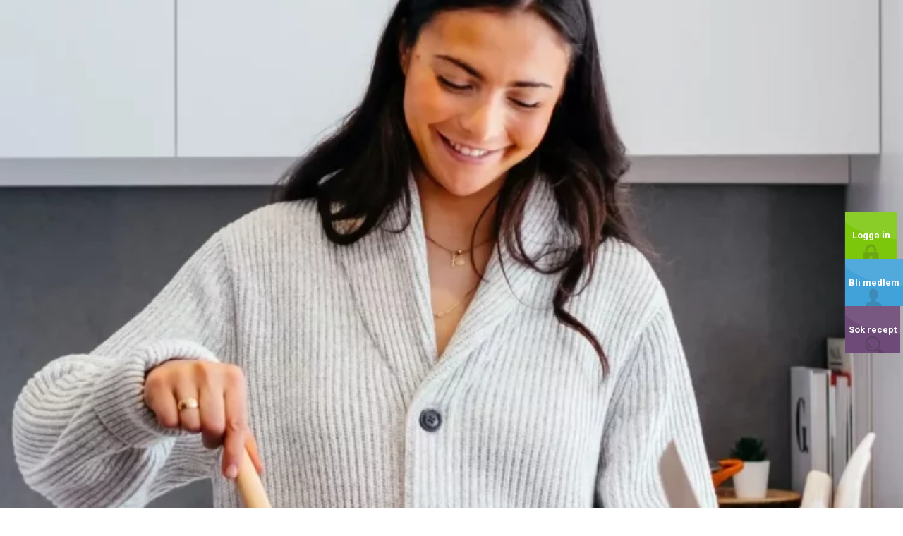

--- FILE ---
content_type: text/html; charset=UTF-8
request_url: https://triggollo.com/recipe_cuisine/thai/
body_size: 14387
content:
<!doctype html>
<!--[if lt IE 7]> <html class="no-js lt-ie9 lt-ie8 lt-ie7" lang="en"> <![endif]-->
<!--[if IE 7]> <html class="no-js lt-ie9 lt-ie8" lang="en"> <![endif]-->
<!--[if IE 8]>  <html class="no-js lt-ie9" lang="en"> <![endif]-->
<!--[if gt IE 8]><!--> <html class="no-js" lang="sv-SE"> <!--<![endif]-->
<head>
	<meta charset="UTF-8">
	<meta name="viewport" content="width=device-width">
	<title>Thai | Triggollo mat &amp; gott</title>
	<link rel="profile" href="http://gmpg.org/xfn/11">
	<link rel="pingback" href="https://triggollo.com/xmlrpc.php" />
	
	<meta name='robots' content='index, follow, max-image-preview:large, max-snippet:-1, max-video-preview:-1' />

	<!-- This site is optimized with the Yoast SEO plugin v22.5 - https://yoast.com/wordpress/plugins/seo/ -->
	<link rel="canonical" href="https://triggollo.com/recipe_cuisine/thai/" />
	<meta property="og:locale" content="sv_SE" />
	<meta property="og:type" content="article" />
	<meta property="og:title" content="Thai | Triggollo mat &amp; gott" />
	<meta property="og:url" content="https://triggollo.com/recipe_cuisine/thai/" />
	<meta property="og:site_name" content="Triggollo mat &amp; gott" />
	<meta name="twitter:card" content="summary_large_image" />
	<script type="application/ld+json" class="yoast-schema-graph">{"@context":"https://schema.org","@graph":[{"@type":"CollectionPage","@id":"https://triggollo.com/recipe_cuisine/thai/","url":"https://triggollo.com/recipe_cuisine/thai/","name":"Thai | Triggollo mat &amp; gott","isPartOf":{"@id":"https://triggollo.com/#website"},"primaryImageOfPage":{"@id":"https://triggollo.com/recipe_cuisine/thai/#primaryimage"},"image":{"@id":"https://triggollo.com/recipe_cuisine/thai/#primaryimage"},"thumbnailUrl":"https://triggollo.com/wp-content/uploads/2024/03/Sweetchill-1-rotated.jpg","breadcrumb":{"@id":"https://triggollo.com/recipe_cuisine/thai/#breadcrumb"},"inLanguage":"sv-SE"},{"@type":"ImageObject","inLanguage":"sv-SE","@id":"https://triggollo.com/recipe_cuisine/thai/#primaryimage","url":"https://triggollo.com/wp-content/uploads/2024/03/Sweetchill-1-rotated.jpg","contentUrl":"https://triggollo.com/wp-content/uploads/2024/03/Sweetchill-1-rotated.jpg","width":1512,"height":2016,"caption":"Recept på sweet chilisås"},{"@type":"BreadcrumbList","@id":"https://triggollo.com/recipe_cuisine/thai/#breadcrumb","itemListElement":[{"@type":"ListItem","position":1,"name":"Hem","item":"https://triggollo.com/"},{"@type":"ListItem","position":2,"name":"Thai"}]},{"@type":"WebSite","@id":"https://triggollo.com/#website","url":"https://triggollo.com/","name":"Triggollo mat & gott","description":"Recept av amatörkockar","potentialAction":[{"@type":"SearchAction","target":{"@type":"EntryPoint","urlTemplate":"https://triggollo.com/?s={search_term_string}"},"query-input":"required name=search_term_string"}],"inLanguage":"sv-SE"}]}</script>
	<!-- / Yoast SEO plugin. -->


<link rel='dns-prefetch' href='//maps.google.com' />
<link rel='dns-prefetch' href='//www.googletagmanager.com' />
<link rel='dns-prefetch' href='//fonts.googleapis.com' />
<link rel='dns-prefetch' href='//pagead2.googlesyndication.com' />
<link rel="alternate" type="application/rss+xml" title="Triggollo mat &amp; gott &raquo; Webbflöde" href="https://triggollo.com/feed/" />
<link rel="alternate" type="application/rss+xml" title="Triggollo mat &amp; gott &raquo; Kommentarsflöde" href="https://triggollo.com/comments/feed/" />
<link rel="alternate" type="application/rss+xml" title="Webbflöde för Triggollo mat &amp; gott &raquo; Thai, Recipe Cuisine" href="https://triggollo.com/recipe_cuisine/thai/feed/" />
<style id='wp-img-auto-sizes-contain-inline-css' type='text/css'>
img:is([sizes=auto i],[sizes^="auto," i]){contain-intrinsic-size:3000px 1500px}
/*# sourceURL=wp-img-auto-sizes-contain-inline-css */
</style>
<link rel='stylesheet' id='prettyphoto-css' href='https://usercontent.one/wp/triggollo.com/wp-content/plugins/prettyphoto-media/css/prettyPhoto.css?ver=3.1.4&media=1689686286' type='text/css' media='screen' />
<style id='wp-emoji-styles-inline-css' type='text/css'>

	img.wp-smiley, img.emoji {
		display: inline !important;
		border: none !important;
		box-shadow: none !important;
		height: 1em !important;
		width: 1em !important;
		margin: 0 0.07em !important;
		vertical-align: -0.1em !important;
		background: none !important;
		padding: 0 !important;
	}
/*# sourceURL=wp-emoji-styles-inline-css */
</style>
<style id='wp-block-library-inline-css' type='text/css'>
:root{--wp-block-synced-color:#7a00df;--wp-block-synced-color--rgb:122,0,223;--wp-bound-block-color:var(--wp-block-synced-color);--wp-editor-canvas-background:#ddd;--wp-admin-theme-color:#007cba;--wp-admin-theme-color--rgb:0,124,186;--wp-admin-theme-color-darker-10:#006ba1;--wp-admin-theme-color-darker-10--rgb:0,107,160.5;--wp-admin-theme-color-darker-20:#005a87;--wp-admin-theme-color-darker-20--rgb:0,90,135;--wp-admin-border-width-focus:2px}@media (min-resolution:192dpi){:root{--wp-admin-border-width-focus:1.5px}}.wp-element-button{cursor:pointer}:root .has-very-light-gray-background-color{background-color:#eee}:root .has-very-dark-gray-background-color{background-color:#313131}:root .has-very-light-gray-color{color:#eee}:root .has-very-dark-gray-color{color:#313131}:root .has-vivid-green-cyan-to-vivid-cyan-blue-gradient-background{background:linear-gradient(135deg,#00d084,#0693e3)}:root .has-purple-crush-gradient-background{background:linear-gradient(135deg,#34e2e4,#4721fb 50%,#ab1dfe)}:root .has-hazy-dawn-gradient-background{background:linear-gradient(135deg,#faaca8,#dad0ec)}:root .has-subdued-olive-gradient-background{background:linear-gradient(135deg,#fafae1,#67a671)}:root .has-atomic-cream-gradient-background{background:linear-gradient(135deg,#fdd79a,#004a59)}:root .has-nightshade-gradient-background{background:linear-gradient(135deg,#330968,#31cdcf)}:root .has-midnight-gradient-background{background:linear-gradient(135deg,#020381,#2874fc)}:root{--wp--preset--font-size--normal:16px;--wp--preset--font-size--huge:42px}.has-regular-font-size{font-size:1em}.has-larger-font-size{font-size:2.625em}.has-normal-font-size{font-size:var(--wp--preset--font-size--normal)}.has-huge-font-size{font-size:var(--wp--preset--font-size--huge)}.has-text-align-center{text-align:center}.has-text-align-left{text-align:left}.has-text-align-right{text-align:right}.has-fit-text{white-space:nowrap!important}#end-resizable-editor-section{display:none}.aligncenter{clear:both}.items-justified-left{justify-content:flex-start}.items-justified-center{justify-content:center}.items-justified-right{justify-content:flex-end}.items-justified-space-between{justify-content:space-between}.screen-reader-text{border:0;clip-path:inset(50%);height:1px;margin:-1px;overflow:hidden;padding:0;position:absolute;width:1px;word-wrap:normal!important}.screen-reader-text:focus{background-color:#ddd;clip-path:none;color:#444;display:block;font-size:1em;height:auto;left:5px;line-height:normal;padding:15px 23px 14px;text-decoration:none;top:5px;width:auto;z-index:100000}html :where(.has-border-color){border-style:solid}html :where([style*=border-top-color]){border-top-style:solid}html :where([style*=border-right-color]){border-right-style:solid}html :where([style*=border-bottom-color]){border-bottom-style:solid}html :where([style*=border-left-color]){border-left-style:solid}html :where([style*=border-width]){border-style:solid}html :where([style*=border-top-width]){border-top-style:solid}html :where([style*=border-right-width]){border-right-style:solid}html :where([style*=border-bottom-width]){border-bottom-style:solid}html :where([style*=border-left-width]){border-left-style:solid}html :where(img[class*=wp-image-]){height:auto;max-width:100%}:where(figure){margin:0 0 1em}html :where(.is-position-sticky){--wp-admin--admin-bar--position-offset:var(--wp-admin--admin-bar--height,0px)}@media screen and (max-width:600px){html :where(.is-position-sticky){--wp-admin--admin-bar--position-offset:0px}}

/*# sourceURL=wp-block-library-inline-css */
</style><style id='global-styles-inline-css' type='text/css'>
:root{--wp--preset--aspect-ratio--square: 1;--wp--preset--aspect-ratio--4-3: 4/3;--wp--preset--aspect-ratio--3-4: 3/4;--wp--preset--aspect-ratio--3-2: 3/2;--wp--preset--aspect-ratio--2-3: 2/3;--wp--preset--aspect-ratio--16-9: 16/9;--wp--preset--aspect-ratio--9-16: 9/16;--wp--preset--color--black: #000000;--wp--preset--color--cyan-bluish-gray: #abb8c3;--wp--preset--color--white: #ffffff;--wp--preset--color--pale-pink: #f78da7;--wp--preset--color--vivid-red: #cf2e2e;--wp--preset--color--luminous-vivid-orange: #ff6900;--wp--preset--color--luminous-vivid-amber: #fcb900;--wp--preset--color--light-green-cyan: #7bdcb5;--wp--preset--color--vivid-green-cyan: #00d084;--wp--preset--color--pale-cyan-blue: #8ed1fc;--wp--preset--color--vivid-cyan-blue: #0693e3;--wp--preset--color--vivid-purple: #9b51e0;--wp--preset--gradient--vivid-cyan-blue-to-vivid-purple: linear-gradient(135deg,rgb(6,147,227) 0%,rgb(155,81,224) 100%);--wp--preset--gradient--light-green-cyan-to-vivid-green-cyan: linear-gradient(135deg,rgb(122,220,180) 0%,rgb(0,208,130) 100%);--wp--preset--gradient--luminous-vivid-amber-to-luminous-vivid-orange: linear-gradient(135deg,rgb(252,185,0) 0%,rgb(255,105,0) 100%);--wp--preset--gradient--luminous-vivid-orange-to-vivid-red: linear-gradient(135deg,rgb(255,105,0) 0%,rgb(207,46,46) 100%);--wp--preset--gradient--very-light-gray-to-cyan-bluish-gray: linear-gradient(135deg,rgb(238,238,238) 0%,rgb(169,184,195) 100%);--wp--preset--gradient--cool-to-warm-spectrum: linear-gradient(135deg,rgb(74,234,220) 0%,rgb(151,120,209) 20%,rgb(207,42,186) 40%,rgb(238,44,130) 60%,rgb(251,105,98) 80%,rgb(254,248,76) 100%);--wp--preset--gradient--blush-light-purple: linear-gradient(135deg,rgb(255,206,236) 0%,rgb(152,150,240) 100%);--wp--preset--gradient--blush-bordeaux: linear-gradient(135deg,rgb(254,205,165) 0%,rgb(254,45,45) 50%,rgb(107,0,62) 100%);--wp--preset--gradient--luminous-dusk: linear-gradient(135deg,rgb(255,203,112) 0%,rgb(199,81,192) 50%,rgb(65,88,208) 100%);--wp--preset--gradient--pale-ocean: linear-gradient(135deg,rgb(255,245,203) 0%,rgb(182,227,212) 50%,rgb(51,167,181) 100%);--wp--preset--gradient--electric-grass: linear-gradient(135deg,rgb(202,248,128) 0%,rgb(113,206,126) 100%);--wp--preset--gradient--midnight: linear-gradient(135deg,rgb(2,3,129) 0%,rgb(40,116,252) 100%);--wp--preset--font-size--small: 13px;--wp--preset--font-size--medium: 20px;--wp--preset--font-size--large: 36px;--wp--preset--font-size--x-large: 42px;--wp--preset--spacing--20: 0.44rem;--wp--preset--spacing--30: 0.67rem;--wp--preset--spacing--40: 1rem;--wp--preset--spacing--50: 1.5rem;--wp--preset--spacing--60: 2.25rem;--wp--preset--spacing--70: 3.38rem;--wp--preset--spacing--80: 5.06rem;--wp--preset--shadow--natural: 6px 6px 9px rgba(0, 0, 0, 0.2);--wp--preset--shadow--deep: 12px 12px 50px rgba(0, 0, 0, 0.4);--wp--preset--shadow--sharp: 6px 6px 0px rgba(0, 0, 0, 0.2);--wp--preset--shadow--outlined: 6px 6px 0px -3px rgb(255, 255, 255), 6px 6px rgb(0, 0, 0);--wp--preset--shadow--crisp: 6px 6px 0px rgb(0, 0, 0);}:where(.is-layout-flex){gap: 0.5em;}:where(.is-layout-grid){gap: 0.5em;}body .is-layout-flex{display: flex;}.is-layout-flex{flex-wrap: wrap;align-items: center;}.is-layout-flex > :is(*, div){margin: 0;}body .is-layout-grid{display: grid;}.is-layout-grid > :is(*, div){margin: 0;}:where(.wp-block-columns.is-layout-flex){gap: 2em;}:where(.wp-block-columns.is-layout-grid){gap: 2em;}:where(.wp-block-post-template.is-layout-flex){gap: 1.25em;}:where(.wp-block-post-template.is-layout-grid){gap: 1.25em;}.has-black-color{color: var(--wp--preset--color--black) !important;}.has-cyan-bluish-gray-color{color: var(--wp--preset--color--cyan-bluish-gray) !important;}.has-white-color{color: var(--wp--preset--color--white) !important;}.has-pale-pink-color{color: var(--wp--preset--color--pale-pink) !important;}.has-vivid-red-color{color: var(--wp--preset--color--vivid-red) !important;}.has-luminous-vivid-orange-color{color: var(--wp--preset--color--luminous-vivid-orange) !important;}.has-luminous-vivid-amber-color{color: var(--wp--preset--color--luminous-vivid-amber) !important;}.has-light-green-cyan-color{color: var(--wp--preset--color--light-green-cyan) !important;}.has-vivid-green-cyan-color{color: var(--wp--preset--color--vivid-green-cyan) !important;}.has-pale-cyan-blue-color{color: var(--wp--preset--color--pale-cyan-blue) !important;}.has-vivid-cyan-blue-color{color: var(--wp--preset--color--vivid-cyan-blue) !important;}.has-vivid-purple-color{color: var(--wp--preset--color--vivid-purple) !important;}.has-black-background-color{background-color: var(--wp--preset--color--black) !important;}.has-cyan-bluish-gray-background-color{background-color: var(--wp--preset--color--cyan-bluish-gray) !important;}.has-white-background-color{background-color: var(--wp--preset--color--white) !important;}.has-pale-pink-background-color{background-color: var(--wp--preset--color--pale-pink) !important;}.has-vivid-red-background-color{background-color: var(--wp--preset--color--vivid-red) !important;}.has-luminous-vivid-orange-background-color{background-color: var(--wp--preset--color--luminous-vivid-orange) !important;}.has-luminous-vivid-amber-background-color{background-color: var(--wp--preset--color--luminous-vivid-amber) !important;}.has-light-green-cyan-background-color{background-color: var(--wp--preset--color--light-green-cyan) !important;}.has-vivid-green-cyan-background-color{background-color: var(--wp--preset--color--vivid-green-cyan) !important;}.has-pale-cyan-blue-background-color{background-color: var(--wp--preset--color--pale-cyan-blue) !important;}.has-vivid-cyan-blue-background-color{background-color: var(--wp--preset--color--vivid-cyan-blue) !important;}.has-vivid-purple-background-color{background-color: var(--wp--preset--color--vivid-purple) !important;}.has-black-border-color{border-color: var(--wp--preset--color--black) !important;}.has-cyan-bluish-gray-border-color{border-color: var(--wp--preset--color--cyan-bluish-gray) !important;}.has-white-border-color{border-color: var(--wp--preset--color--white) !important;}.has-pale-pink-border-color{border-color: var(--wp--preset--color--pale-pink) !important;}.has-vivid-red-border-color{border-color: var(--wp--preset--color--vivid-red) !important;}.has-luminous-vivid-orange-border-color{border-color: var(--wp--preset--color--luminous-vivid-orange) !important;}.has-luminous-vivid-amber-border-color{border-color: var(--wp--preset--color--luminous-vivid-amber) !important;}.has-light-green-cyan-border-color{border-color: var(--wp--preset--color--light-green-cyan) !important;}.has-vivid-green-cyan-border-color{border-color: var(--wp--preset--color--vivid-green-cyan) !important;}.has-pale-cyan-blue-border-color{border-color: var(--wp--preset--color--pale-cyan-blue) !important;}.has-vivid-cyan-blue-border-color{border-color: var(--wp--preset--color--vivid-cyan-blue) !important;}.has-vivid-purple-border-color{border-color: var(--wp--preset--color--vivid-purple) !important;}.has-vivid-cyan-blue-to-vivid-purple-gradient-background{background: var(--wp--preset--gradient--vivid-cyan-blue-to-vivid-purple) !important;}.has-light-green-cyan-to-vivid-green-cyan-gradient-background{background: var(--wp--preset--gradient--light-green-cyan-to-vivid-green-cyan) !important;}.has-luminous-vivid-amber-to-luminous-vivid-orange-gradient-background{background: var(--wp--preset--gradient--luminous-vivid-amber-to-luminous-vivid-orange) !important;}.has-luminous-vivid-orange-to-vivid-red-gradient-background{background: var(--wp--preset--gradient--luminous-vivid-orange-to-vivid-red) !important;}.has-very-light-gray-to-cyan-bluish-gray-gradient-background{background: var(--wp--preset--gradient--very-light-gray-to-cyan-bluish-gray) !important;}.has-cool-to-warm-spectrum-gradient-background{background: var(--wp--preset--gradient--cool-to-warm-spectrum) !important;}.has-blush-light-purple-gradient-background{background: var(--wp--preset--gradient--blush-light-purple) !important;}.has-blush-bordeaux-gradient-background{background: var(--wp--preset--gradient--blush-bordeaux) !important;}.has-luminous-dusk-gradient-background{background: var(--wp--preset--gradient--luminous-dusk) !important;}.has-pale-ocean-gradient-background{background: var(--wp--preset--gradient--pale-ocean) !important;}.has-electric-grass-gradient-background{background: var(--wp--preset--gradient--electric-grass) !important;}.has-midnight-gradient-background{background: var(--wp--preset--gradient--midnight) !important;}.has-small-font-size{font-size: var(--wp--preset--font-size--small) !important;}.has-medium-font-size{font-size: var(--wp--preset--font-size--medium) !important;}.has-large-font-size{font-size: var(--wp--preset--font-size--large) !important;}.has-x-large-font-size{font-size: var(--wp--preset--font-size--x-large) !important;}
/*# sourceURL=global-styles-inline-css */
</style>

<style id='classic-theme-styles-inline-css' type='text/css'>
/*! This file is auto-generated */
.wp-block-button__link{color:#fff;background-color:#32373c;border-radius:9999px;box-shadow:none;text-decoration:none;padding:calc(.667em + 2px) calc(1.333em + 2px);font-size:1.125em}.wp-block-file__button{background:#32373c;color:#fff;text-decoration:none}
/*# sourceURL=/wp-includes/css/classic-themes.min.css */
</style>
<link rel='stylesheet' id='contact-form-7-css' href='https://usercontent.one/wp/triggollo.com/wp-content/plugins/contact-form-7/includes/css/styles.css?ver=5.9.3&media=1689686286' type='text/css' media='all' />
<link rel='stylesheet' id='gpp_shortcodes-css' href='https://usercontent.one/wp/triggollo.com/wp-content/plugins/light-shortcode/includes/frontend/ls-shortcodes.css?ver=6.9&media=1689686286' type='text/css' media='all' />
<link rel='stylesheet' id='progression-style-css' href='https://usercontent.one/wp/triggollo.com/wp-content/themes/talisa/style.css?ver=6.9&media=1689686286' type='text/css' media='all' />
<link rel='stylesheet' id='responsive-css' href='https://usercontent.one/wp/triggollo.com/wp-content/themes/talisa/css/responsive.css?ver=6.9&media=1689686286' type='text/css' media='all' />
<link rel='stylesheet' id='google-fonts-css' href='//fonts.googleapis.com/css?family=Roboto%3A400%2C300%2C500%2C700%2C900%2C400italic%2C500italic%7CLeckerli+One&#038;ver=6.9' type='text/css' media='all' />
<link rel='stylesheet' id='um_modal-css' href='https://usercontent.one/wp/triggollo.com/wp-content/plugins/ultimate-member/assets/css/um-modal.min.css?ver=2.8.5&media=1689686286' type='text/css' media='all' />
<link rel='stylesheet' id='um_ui-css' href='https://usercontent.one/wp/triggollo.com/wp-content/plugins/ultimate-member/assets/libs/jquery-ui/jquery-ui.min.css?ver=1.13.2&media=1689686286' type='text/css' media='all' />
<link rel='stylesheet' id='um_tipsy-css' href='https://usercontent.one/wp/triggollo.com/wp-content/plugins/ultimate-member/assets/libs/tipsy/tipsy.min.css?ver=1.0.0a&media=1689686286' type='text/css' media='all' />
<link rel='stylesheet' id='um_raty-css' href='https://usercontent.one/wp/triggollo.com/wp-content/plugins/ultimate-member/assets/libs/raty/um-raty.min.css?ver=2.6.0&media=1689686286' type='text/css' media='all' />
<link rel='stylesheet' id='um_fonticons_ii-css' href='https://usercontent.one/wp/triggollo.com/wp-content/plugins/ultimate-member/assets/libs/legacy/fonticons/fonticons-ii.min.css?ver=2.8.5&media=1689686286' type='text/css' media='all' />
<link rel='stylesheet' id='um_fonticons_fa-css' href='https://usercontent.one/wp/triggollo.com/wp-content/plugins/ultimate-member/assets/libs/legacy/fonticons/fonticons-fa.min.css?ver=2.8.5&media=1689686286' type='text/css' media='all' />
<link rel='stylesheet' id='select2-css' href='https://usercontent.one/wp/triggollo.com/wp-content/plugins/ultimate-member/assets/libs/select2/select2.min.css?ver=4.0.13&media=1689686286' type='text/css' media='all' />
<link rel='stylesheet' id='um_fileupload-css' href='https://usercontent.one/wp/triggollo.com/wp-content/plugins/ultimate-member/assets/css/um-fileupload.min.css?ver=2.8.5&media=1689686286' type='text/css' media='all' />
<link rel='stylesheet' id='um_datetime-css' href='https://usercontent.one/wp/triggollo.com/wp-content/plugins/ultimate-member/assets/libs/pickadate/default.min.css?ver=3.6.2&media=1689686286' type='text/css' media='all' />
<link rel='stylesheet' id='um_datetime_date-css' href='https://usercontent.one/wp/triggollo.com/wp-content/plugins/ultimate-member/assets/libs/pickadate/default.date.min.css?ver=3.6.2&media=1689686286' type='text/css' media='all' />
<link rel='stylesheet' id='um_datetime_time-css' href='https://usercontent.one/wp/triggollo.com/wp-content/plugins/ultimate-member/assets/libs/pickadate/default.time.min.css?ver=3.6.2&media=1689686286' type='text/css' media='all' />
<link rel='stylesheet' id='um_common-css' href='https://usercontent.one/wp/triggollo.com/wp-content/plugins/ultimate-member/assets/css/common.min.css?ver=2.8.5&media=1689686286' type='text/css' media='all' />
<link rel='stylesheet' id='um_responsive-css' href='https://usercontent.one/wp/triggollo.com/wp-content/plugins/ultimate-member/assets/css/um-responsive.min.css?ver=2.8.5&media=1689686286' type='text/css' media='all' />
<link rel='stylesheet' id='um_styles-css' href='https://usercontent.one/wp/triggollo.com/wp-content/plugins/ultimate-member/assets/css/um-styles.min.css?ver=2.8.5&media=1689686286' type='text/css' media='all' />
<link rel='stylesheet' id='um_crop-css' href='https://usercontent.one/wp/triggollo.com/wp-content/plugins/ultimate-member/assets/libs/cropper/cropper.min.css?ver=1.6.1&media=1689686286' type='text/css' media='all' />
<link rel='stylesheet' id='um_profile-css' href='https://usercontent.one/wp/triggollo.com/wp-content/plugins/ultimate-member/assets/css/um-profile.min.css?ver=2.8.5&media=1689686286' type='text/css' media='all' />
<link rel='stylesheet' id='um_account-css' href='https://usercontent.one/wp/triggollo.com/wp-content/plugins/ultimate-member/assets/css/um-account.min.css?ver=2.8.5&media=1689686286' type='text/css' media='all' />
<link rel='stylesheet' id='um_misc-css' href='https://usercontent.one/wp/triggollo.com/wp-content/plugins/ultimate-member/assets/css/um-misc.min.css?ver=2.8.5&media=1689686286' type='text/css' media='all' />
<link rel='stylesheet' id='um_default_css-css' href='https://usercontent.one/wp/triggollo.com/wp-content/plugins/ultimate-member/assets/css/um-old-default.min.css?ver=2.8.5&media=1689686286' type='text/css' media='all' />
<script type="text/javascript" src="https://triggollo.com/wp-includes/js/jquery/jquery.min.js?ver=3.7.1" id="jquery-core-js"></script>
<script type="text/javascript" src="https://triggollo.com/wp-includes/js/jquery/jquery-migrate.min.js?ver=3.4.1" id="jquery-migrate-js"></script>
<script type="text/javascript" src="https://usercontent.one/wp/triggollo.com/wp-content/themes/talisa/js/libs/modernizr-2.6.2.min.js?media=1689686286?ver=20120206" id="modernizr-js"></script>

<!-- Google tag (gtag.js) snippet added by Site Kit -->

<!-- Kodblock för ”Google Analytics” tillagt av Site Kit -->
<script type="text/javascript" src="https://www.googletagmanager.com/gtag/js?id=GT-57Z7QFF" id="google_gtagjs-js" async></script>
<script type="text/javascript" id="google_gtagjs-js-after">
/* <![CDATA[ */
window.dataLayer = window.dataLayer || [];function gtag(){dataLayer.push(arguments);}
gtag("set","linker",{"domains":["triggollo.com"]});
gtag("js", new Date());
gtag("set", "developer_id.dZTNiMT", true);
gtag("config", "GT-57Z7QFF");
//# sourceURL=google_gtagjs-js-after
/* ]]> */
</script>

<!-- End Google tag (gtag.js) snippet added by Site Kit -->
<script type="text/javascript" src="https://usercontent.one/wp/triggollo.com/wp-content/plugins/ultimate-member/assets/js/um-gdpr.min.js?ver=2.8.5&media=1689686286" id="um-gdpr-js"></script>
<link rel="https://api.w.org/" href="https://triggollo.com/wp-json/" /><link rel="EditURI" type="application/rsd+xml" title="RSD" href="https://triggollo.com/xmlrpc.php?rsd" />
<meta name="generator" content="WordPress 6.9" />
<meta name="generator" content="Site Kit by Google 1.125.0" /><style>[class*=" icon-oc-"],[class^=icon-oc-]{speak:none;font-style:normal;font-weight:400;font-variant:normal;text-transform:none;line-height:1;-webkit-font-smoothing:antialiased;-moz-osx-font-smoothing:grayscale}.icon-oc-one-com-white-32px-fill:before{content:"901"}.icon-oc-one-com:before{content:"900"}#one-com-icon,.toplevel_page_onecom-wp .wp-menu-image{speak:none;display:flex;align-items:center;justify-content:center;text-transform:none;line-height:1;-webkit-font-smoothing:antialiased;-moz-osx-font-smoothing:grayscale}.onecom-wp-admin-bar-item>a,.toplevel_page_onecom-wp>.wp-menu-name{font-size:16px;font-weight:400;line-height:1}.toplevel_page_onecom-wp>.wp-menu-name img{width:69px;height:9px;}.wp-submenu-wrap.wp-submenu>.wp-submenu-head>img{width:88px;height:auto}.onecom-wp-admin-bar-item>a img{height:7px!important}.onecom-wp-admin-bar-item>a img,.toplevel_page_onecom-wp>.wp-menu-name img{opacity:.8}.onecom-wp-admin-bar-item.hover>a img,.toplevel_page_onecom-wp.wp-has-current-submenu>.wp-menu-name img,li.opensub>a.toplevel_page_onecom-wp>.wp-menu-name img{opacity:1}#one-com-icon:before,.onecom-wp-admin-bar-item>a:before,.toplevel_page_onecom-wp>.wp-menu-image:before{content:'';position:static!important;background-color:rgba(240,245,250,.4);border-radius:102px;width:18px;height:18px;padding:0!important}.onecom-wp-admin-bar-item>a:before{width:14px;height:14px}.onecom-wp-admin-bar-item.hover>a:before,.toplevel_page_onecom-wp.opensub>a>.wp-menu-image:before,.toplevel_page_onecom-wp.wp-has-current-submenu>.wp-menu-image:before{background-color:#76b82a}.onecom-wp-admin-bar-item>a{display:inline-flex!important;align-items:center;justify-content:center}#one-com-logo-wrapper{font-size:4em}#one-com-icon{vertical-align:middle}.imagify-welcome{display:none !important;}</style>		<style type="text/css">
			.um_request_name {
				display: none !important;
			}
		</style>
	<style type="text/css">
#widget-area {background-color:#5dc3d2;}
footer {background-color:#000000;}
	body #logo, body #logo img {width:0px;}
	body ul#header-login-pro {top:300px;}
	#nav-container {background-color:#ce202c;}
	a, h2 a:hover, h3 a:hover, h4 a:hover, h5 a:hover, h6 a:hover {color:#5dc3d2;}
	a:hover {color:#49a0ad;}
	header { background-color:#666666; }
	#main, #page-title {background-color:#ffffff;}
	.sf-menu ul {background:#960606;}
	.sf-menu li.current-menu-item a, .sf-menu li.current-menu-item a:visited, body.single-post .current_page_parent a, body.single-vehicle .menu-item-type-custom a, body.post-type-archive-vehicle .menu-item-type-custom a, body.tax-vehicle_type .menu-item-type-custom a, body .current-portfolio-ancestor a {
		background:#960606; }
	.sf-menu a:hover, .sf-menu li a:hover, .sf-menu a:hover, .sf-menu a:visited:hover, .sf-menu li.sfHover a, .sf-menu li.sfHover a:visited {
		background:#960606; }
	.sf-menu li li:last-child  a {border-right:none;}
	.sf-menu li:last-child a { border-right:1px solid #ce202c; }
	.sf-menu a {
		color:#ffffff;
		border-left:1px solid #ce202c; }
	.sf-menu li.current-menu-item a, .sf-menu li.current-menu-item a:visited, body.single-post .current_page_parent a, body.single-vehicle .menu-item-type-custom a, body.post-type-archive-vehicle .menu-item-type-custom a, body.tax-vehicle_type .menu-item-type-custom a, body .current-portfolio-ancestor a {	
		color:#ebebeb; }
	.sf-menu a:hover, .sf-menu li a:hover, .sf-menu a:hover, .sf-menu a:visited:hover, .sf-menu li.sfHover a, .sf-menu li.sfHover a:visited {
		color:#ebebeb; } 
	.sf-menu ul li a, .sf-menu ul li a:visited {color:#ebebeb;  }
	.sf-menu li.sfHover li a, .sf-menu li.sfHover li a:visited, .sf-menu li.sfHover li li a, .sf-menu li.sfHover li li a:visited, .sf-menu li.sfHover li li li a, .sf-menu li.sfHover li li li a:visited, .sf-menu li.sfHover li li li li a, .sf-menu li.sfHover li li li li a:visited { color:#ebebeb;}
	header #logo { margin-top:400px; margin-bottom:400px; }
	#sidebar {   background:#f7f7f7;}
	a.share-button-pro, a.share-button-pro-grey, .share-button-pro, #category-talisa-pro ul a, #cuisine-talisa-pro ul a, a.comment-reply-link, .acf-form-submit input.button,
	a.more-link, body a.progression-button, body input.wpcf7-submit, body input#submit, body a.ls-sc-button.default { color:#ffffff; background-color:#5dc3d2; }
	body .talisa-button a { color:#ffffff; }
	.share-button-pro:hover, .favorite-button-pro.is-favorite, #category-talisa-pro ul a:hover, #cuisine-talisa-pro ul a:hover, body a.progression-button.secondary-button:hover,
	body #main a.ls-sc-button.secondary:hover, body a.progression-button.secondary-button:hover,
	body #main a.ls-sc-button.secondary:hover .ls-sc-button-inner, body a.comment-reply-link:hover,  #tags-pro a:hover, .acf-form-submit input.button:hover, a.more-link:hover, body a.progression-button:hover, body input.wpcf7-submit:hover, body input#submit:hover, body a.ls-sc-button.default:hover { color:#ffffff; background-color:#adb1b3; }
	body .talisa-button a { background-color:#b8023b; }
	body .talisa-button a:hover { color:#ffffff; background-color:#960606; }
	ul#taxonomy_pro_recipe li a { color:#bbbbbb; border:1px solid #dddddd; background-color:#fafafa; }
	ul#taxonomy_pro_recipe li.current-cat a, ul#taxonomy_pro_recipe li a:hover { color:#ffffff; border-color:#5dc3d2; background-color:#5dc3d2; }
	body, .author-meta-pro { color:#919699; }
	#page-title h1 { color:#919699; }
	h1, h2, h3, h4, h5 ,h6, h1 a, h2 a, h3 a, h4 a, h5 a, h6 a, #category-talisa-pro span, #cuisine-talisa-pro span { color:#919699; }
	body.page #respond {display:none;}</style>
    
<!-- Metatagg för ”Google AdSense” tillagt av Site Kit -->
<meta name="google-adsense-platform-account" content="ca-host-pub-2644536267352236">
<meta name="google-adsense-platform-domain" content="sitekit.withgoogle.com">
<!-- Avslut av metatagg för ”Google AdSense” tillagd av Site Kit -->

<!-- Kodblock för ”Google AdSense” tillagt av Site Kit -->
<script type="text/javascript" async="async" src="https://pagead2.googlesyndication.com/pagead/js/adsbygoogle.js?client=ca-pub-8507744035141334&amp;host=ca-host-pub-2644536267352236" crossorigin="anonymous"></script>

<!-- Avslut av kodblock för ”Google AdSense” tillagt av Site Kit -->
<meta name="generator" content="Powered by Slider Revolution 6.6.8 - responsive, Mobile-Friendly Slider Plugin for WordPress with comfortable drag and drop interface." />
<link rel="icon" href="https://usercontent.one/wp/triggollo.com/wp-content/uploads/2023/06/test1-150x150.png?media=1689686286" sizes="32x32" />
<link rel="icon" href="https://usercontent.one/wp/triggollo.com/wp-content/uploads/2023/06/test1.png?media=1689686286" sizes="192x192" />
<link rel="apple-touch-icon" href="https://usercontent.one/wp/triggollo.com/wp-content/uploads/2023/06/test1.png?media=1689686286" />
<meta name="msapplication-TileImage" content="https://usercontent.one/wp/triggollo.com/wp-content/uploads/2023/06/test1.png?media=1689686286" />
<script>function setREVStartSize(e){
			//window.requestAnimationFrame(function() {
				window.RSIW = window.RSIW===undefined ? window.innerWidth : window.RSIW;
				window.RSIH = window.RSIH===undefined ? window.innerHeight : window.RSIH;
				try {
					var pw = document.getElementById(e.c).parentNode.offsetWidth,
						newh;
					pw = pw===0 || isNaN(pw) || (e.l=="fullwidth" || e.layout=="fullwidth") ? window.RSIW : pw;
					e.tabw = e.tabw===undefined ? 0 : parseInt(e.tabw);
					e.thumbw = e.thumbw===undefined ? 0 : parseInt(e.thumbw);
					e.tabh = e.tabh===undefined ? 0 : parseInt(e.tabh);
					e.thumbh = e.thumbh===undefined ? 0 : parseInt(e.thumbh);
					e.tabhide = e.tabhide===undefined ? 0 : parseInt(e.tabhide);
					e.thumbhide = e.thumbhide===undefined ? 0 : parseInt(e.thumbhide);
					e.mh = e.mh===undefined || e.mh=="" || e.mh==="auto" ? 0 : parseInt(e.mh,0);
					if(e.layout==="fullscreen" || e.l==="fullscreen")
						newh = Math.max(e.mh,window.RSIH);
					else{
						e.gw = Array.isArray(e.gw) ? e.gw : [e.gw];
						for (var i in e.rl) if (e.gw[i]===undefined || e.gw[i]===0) e.gw[i] = e.gw[i-1];
						e.gh = e.el===undefined || e.el==="" || (Array.isArray(e.el) && e.el.length==0)? e.gh : e.el;
						e.gh = Array.isArray(e.gh) ? e.gh : [e.gh];
						for (var i in e.rl) if (e.gh[i]===undefined || e.gh[i]===0) e.gh[i] = e.gh[i-1];
											
						var nl = new Array(e.rl.length),
							ix = 0,
							sl;
						e.tabw = e.tabhide>=pw ? 0 : e.tabw;
						e.thumbw = e.thumbhide>=pw ? 0 : e.thumbw;
						e.tabh = e.tabhide>=pw ? 0 : e.tabh;
						e.thumbh = e.thumbhide>=pw ? 0 : e.thumbh;
						for (var i in e.rl) nl[i] = e.rl[i]<window.RSIW ? 0 : e.rl[i];
						sl = nl[0];
						for (var i in nl) if (sl>nl[i] && nl[i]>0) { sl = nl[i]; ix=i;}
						var m = pw>(e.gw[ix]+e.tabw+e.thumbw) ? 1 : (pw-(e.tabw+e.thumbw)) / (e.gw[ix]);
						newh =  (e.gh[ix] * m) + (e.tabh + e.thumbh);
					}
					var el = document.getElementById(e.c);
					if (el!==null && el) el.style.height = newh+"px";
					el = document.getElementById(e.c+"_wrapper");
					if (el!==null && el) {
						el.style.height = newh+"px";
						el.style.display = "block";
					}
				} catch(e){
					console.log("Failure at Presize of Slider:" + e)
				}
			//});
		  };</script>
		<style type="text/css" id="wp-custom-css">
			.grecaptcha-badge { 
visibility: hidden; 
}		</style>
		<link rel='stylesheet' id='rs-plugin-settings-css' href='https://usercontent.one/wp/triggollo.com/wp-content/plugins/revslider/public/assets/css/rs6.css?ver=6.6.8&media=1689686286' type='text/css' media='all' />
<style id='rs-plugin-settings-inline-css' type='text/css'>
#rs-demo-id {}
/*# sourceURL=rs-plugin-settings-inline-css */
</style>
</head>
<body class="archive tax-recipe_cuisine term-thai term-91 wp-theme-talisa group-blog">

<header>
	<div class="clearfix"></div>
					<div id="logo-pro"><h1 id="logo"><a href="https://triggollo.com/" title="Triggollo mat &amp; gott" rel="home"><img src="https://usercontent.one/wp/triggollo.com/wp-content/uploads/2023/10/cropped-jason-briscoe-7MAjXGUmaPw-unsplash-scaled-e1696954125626-1.webp?media=1689686286" alt="Triggollo mat &amp; gott" width="0" /></a></h1></div>
					<div id="fixed-header-pro">		<nav>
			<div id="nav-container">
				<div class="width-container">
					<div class="menu-menu-1-container"><ul id="menu-menu-1" class="sf-menu"><li id="menu-item-1242" class="menu-item menu-item-type-post_type menu-item-object-page menu-item-home menu-item-1242"><a href="https://triggollo.com/">Hem</a></li>
<li id="menu-item-1240" class="menu-item menu-item-type-post_type menu-item-object-page menu-item-1240"><a href="https://triggollo.com/laddaupprecept/">Ladda upp recept</a></li>
<li id="menu-item-1725" class="menu-item menu-item-type-post_type_archive menu-item-object-recipe menu-item-has-children menu-item-1725"><a href="https://triggollo.com/recept/">Recept</a>
<ul class="sub-menu">
	<li id="menu-item-1728" class="menu-item menu-item-type-taxonomy menu-item-object-recipe_type menu-item-1728"><a href="https://triggollo.com/recipe_type/aptitretare/">Aptitretare</a></li>
	<li id="menu-item-1875" class="menu-item menu-item-type-taxonomy menu-item-object-recipe_type menu-item-1875"><a href="https://triggollo.com/recipe_type/bakverk/">Bakverk</a></li>
	<li id="menu-item-1731" class="menu-item menu-item-type-taxonomy menu-item-object-recipe_type menu-item-1731"><a href="https://triggollo.com/recipe_type/drycker/">Drycker</a></li>
	<li id="menu-item-1730" class="menu-item menu-item-type-taxonomy menu-item-object-recipe_type menu-item-1730"><a href="https://triggollo.com/recipe_type/efterratt/">Efterrätt</a></li>
	<li id="menu-item-1884" class="menu-item menu-item-type-taxonomy menu-item-object-recipe_type menu-item-1884"><a href="https://triggollo.com/recipe_type/fisk/">Fisk</a></li>
	<li id="menu-item-1885" class="menu-item menu-item-type-taxonomy menu-item-object-recipe_type menu-item-1885"><a href="https://triggollo.com/recipe_type/frukost/">Frukost</a></li>
	<li id="menu-item-1727" class="menu-item menu-item-type-taxonomy menu-item-object-recipe_type menu-item-1727"><a href="https://triggollo.com/recipe_type/huvudratt/">Huvudrätt</a></li>
	<li id="menu-item-1886" class="menu-item menu-item-type-taxonomy menu-item-object-recipe_type menu-item-1886"><a href="https://triggollo.com/recipe_type/vegetariskt/">Kött</a></li>
	<li id="menu-item-1726" class="menu-item menu-item-type-taxonomy menu-item-object-recipe_type menu-item-1726"><a href="https://triggollo.com/recipe_type/lunch/">Lunch</a></li>
	<li id="menu-item-1888" class="menu-item menu-item-type-taxonomy menu-item-object-recipe_type menu-item-1888"><a href="https://triggollo.com/recipe_type/sallad/">Sallader</a></li>
	<li id="menu-item-1729" class="menu-item menu-item-type-taxonomy menu-item-object-recipe_type menu-item-1729"><a href="https://triggollo.com/recipe_type/smaratter/">Smårätter</a></li>
	<li id="menu-item-1889" class="menu-item menu-item-type-taxonomy menu-item-object-recipe_type menu-item-1889"><a href="https://triggollo.com/recipe_type/soppor/">Soppor</a></li>
	<li id="menu-item-1890" class="menu-item menu-item-type-taxonomy menu-item-object-recipe_type menu-item-1890"><a href="https://triggollo.com/recipe_type/vegan/">Vegan</a></li>
	<li id="menu-item-1891" class="menu-item menu-item-type-taxonomy menu-item-object-recipe_type menu-item-1891"><a href="https://triggollo.com/recipe_type/vegetariskt-2/">Vegetariskt</a></li>
</ul>
</li>
<li id="menu-item-1239" class="menu-item menu-item-type-post_type menu-item-object-page menu-item-1239"><a href="https://triggollo.com/kontakta-oss/">Kontakta oss</a></li>
<li id="menu-item-1903" class="menu-item menu-item-type-post_type menu-item-object-page menu-item-1903"><a href="https://triggollo.com/medlemmar/">Medlemmar</a></li>
<li id="menu-item-2143" class="menu-item menu-item-type-post_type menu-item-object-page menu-item-2143"><a href="https://triggollo.com/artiklar/">Blogg</a></li>
</ul></div>				</div>
			<div class="clearfix"></div>
			</div>
		</nav>
		</div>	<div class="clearfix"></div>
	<ul id="header-login-pro">
			<li class="header-login-pro"><a href="https://triggollo.com/login/">Logga in</a></li>
	 
			<li class="header-registration-pro"><a href=" https://triggollo.com/wp-login.php?action=register">Bli medlem</a></li>
	 
	<li class="header-favorites-pro"><a href="https://triggollo.com/recept/">Sök recept</a></li>
</ul>		
			<script type='text/javascript'>jQuery(document).ready(function($) {  'use strict';  $("header").backstretch([ "https://usercontent.one/wp/triggollo.com/wp-content/uploads/2023/10/cropped-jason-briscoe-7MAjXGUmaPw-unsplash-scaled-e1696954125626-1.webp?media=1689686286" ],{ fade: 750, }); }); </script>
		
</header>


	


<div id="page-title">		
	<div class="width-container">
		<div id="bread-crumb"><!-- Breadcrumb NavXT 7.3.0 -->
<span property="itemListElement" typeof="ListItem"><a property="item" typeof="WebPage" title="Gå till Triggollo mat &amp; gott." href="https://triggollo.com" class="home" ><span property="name">Triggollo mat &amp; gott</span></a><meta property="position" content="1"></span> &gt; <span property="itemListElement" typeof="ListItem"><a property="item" typeof="WebPage" title="Gå till Recept." href="https://triggollo.com/recept/" class="archive post-recipe-archive" ><span property="name">Recept</span></a><meta property="position" content="2"></span> &gt; <span property="itemListElement" typeof="ListItem"><span property="name" class="archive taxonomy recipe_cuisine current-item">Thai</span><meta property="url" content="https://triggollo.com/recipe_cuisine/thai/"><meta property="position" content="3"></span></div>		<h1>Thai</h1>
		<div class="clearfix"></div>
				
				<ul id="taxonomy_pro_recipe">
			<li class="cat-item cat-item-55"><a href="https://triggollo.com/recipe_cuisine/amerika/">Amerika</a>
</li>
	<li class="cat-item cat-item-84"><a href="https://triggollo.com/recipe_cuisine/balkan/">Balkan</a>
</li>
	<li class="cat-item cat-item-63"><a href="https://triggollo.com/recipe_cuisine/franska/">Frankrike</a>
</li>
	<li class="cat-item cat-item-66"><a href="https://triggollo.com/recipe_cuisine/italien/">Italien</a>
</li>
	<li class="cat-item cat-item-92"><a href="https://triggollo.com/recipe_cuisine/kina/">Kina</a>
</li>
	<li class="cat-item cat-item-90"><a href="https://triggollo.com/recipe_cuisine/mellanostern/">Mellanöstern</a>
</li>
	<li class="cat-item cat-item-76"><a href="https://triggollo.com/recipe_cuisine/spanien/">Spanien</a>
</li>
	<li class="cat-item cat-item-95"><a href="https://triggollo.com/recipe_cuisine/sverige/">Sverige</a>
</li>
	<li class="cat-item cat-item-91 current-cat"><a aria-current="page" href="https://triggollo.com/recipe_cuisine/thai/">Thai</a>
</li>
		</ul>
		<div class="clearfix"></div>
	</div>
</div><!-- close #page-title -->

<div id="main">

<div class="width-container bg-sidebar-pro">
	<div id="content-container">		
				<div id="recipe-cat-description"></div>

													<div class="grid2column-progression ">
						<article id="post-2686" class="post-2686 recipe type-recipe status-publish format-standard has-post-thumbnail hentry recipe_type-tillbehor recipe_cuisine-thai">
	<div class="container-menu-index">
		<div class="featured-menu-image-index">
						<a href="https://triggollo.com/recept/sweet-chilisas/"><img width="400" height="400" src="https://usercontent.one/wp/triggollo.com/wp-content/uploads/2024/03/Sweetchill-1-400x400.jpg?media=1689686286" class="attachment-progression-menu size-progression-menu wp-post-image" alt="Recept på sweet chilisås" decoding="async" fetchpriority="high" srcset="https://usercontent.one/wp/triggollo.com/wp-content/uploads/2024/03/Sweetchill-1-400x400.jpg?media=1689686286 400w, https://usercontent.one/wp/triggollo.com/wp-content/uploads/2024/03/Sweetchill-1-150x150.jpg?media=1689686286 150w" sizes="(max-width: 400px) 100vw, 400px" /></a>
					</div><!-- close .featured-menu-image -->
		<div class="content-menu-index-content">
			<h4 class="menu-title"><a href="https://triggollo.com/recept/sweet-chilisas/">Sweet chilisås</a></h4>
			<div class="author-rating-pro">
				<div class="ratings-pro"><span><a href="https://triggollo.com/recept/sweet-chilisas/#respond">(Recensera)</a></span></div>
			</div>
			<div class="time-menu-pro"><i class="fa fa-clock-o"></i> 25 min</div>			<div class="clearfix"></div>
			<div class="author-meta-pro">
				Recept av <a href="https://triggollo.com/author/miro/" title="Inlägg av Miro Novosel" rel="author">Miro Novosel</a>			</div>
			
		</div><!-- close .content-menu-index -->
		<div class="clearfix"></div>
	</div><!-- close .container-menu -->
</article>					</div>
													<div class="grid2column-progression  lastcolumn-progression">
						<article id="post-2167" class="post-2167 recipe type-recipe status-publish format-standard has-post-thumbnail hentry recipe_type-huvudratt recipe_type-skaldjur recipe_cuisine-thai recipe_ingredients-skaldjur">
	<div class="container-menu-index">
		<div class="featured-menu-image-index">
						<a href="https://triggollo.com/recept/friterade-rakor-med-jordnotssas/"><img width="400" height="400" src="https://usercontent.one/wp/triggollo.com/wp-content/uploads/2023/09/IMG_9650-400x400.jpg?media=1689686286" class="attachment-progression-menu size-progression-menu wp-post-image" alt="Recept friterade räkor" decoding="async" srcset="https://usercontent.one/wp/triggollo.com/wp-content/uploads/2023/09/IMG_9650-400x400.jpg?media=1689686286 400w, https://usercontent.one/wp/triggollo.com/wp-content/uploads/2023/09/IMG_9650-150x150.jpg?media=1689686286 150w" sizes="(max-width: 400px) 100vw, 400px" /></a>
					</div><!-- close .featured-menu-image -->
		<div class="content-menu-index-content">
			<h4 class="menu-title"><a href="https://triggollo.com/recept/friterade-rakor-med-jordnotssas/">Friterade räkor med jordnötssås</a></h4>
			<div class="author-rating-pro">
				<div class="ratings-pro"><span><a href="https://triggollo.com/recept/friterade-rakor-med-jordnotssas/#respond">(Recensera)</a></span></div>
			</div>
			<div class="time-menu-pro"><i class="fa fa-clock-o"></i> 45 min</div>			<div class="clearfix"></div>
			<div class="author-meta-pro">
				Recept av <a href="https://triggollo.com/author/miro/" title="Inlägg av Miro Novosel" rel="author">Miro Novosel</a>			</div>
			
		</div><!-- close .content-menu-index -->
		<div class="clearfix"></div>
	</div><!-- close .container-menu -->
</article>					</div>
				<div class="clearfix"></div>				
				<div class="clearfix"></div>
				
						
		</div>	
		<div id="sidebar">
	<div id="pyre_homepage_media-widget-menu-6" class="sidebar-item widget pyre_homepage_media-menu"><h6 class="widget-title">Recept Kategorier</h6>		
		
								
				<ul>
				<li><a href="https://triggollo.com/recipe_type/aptitretare/" title="View all posts in Aptitretare" >Aptitretare<span class="count-sidebar-pro">(1)</span></a></li><li><a href="https://triggollo.com/recipe_type/drycker/" title="View all posts in Drycker" >Drycker<span class="count-sidebar-pro">(2)</span></a></li><li><a href="https://triggollo.com/recipe_type/efterratt/" title="View all posts in Efterrätt" >Efterrätt<span class="count-sidebar-pro">(1)</span></a></li><li><a href="https://triggollo.com/recipe_type/fagel/" title="View all posts in Fågel" >Fågel<span class="count-sidebar-pro">(2)</span></a></li><li><a href="https://triggollo.com/recipe_type/fisk/" title="View all posts in Fisk" >Fisk<span class="count-sidebar-pro">(3)</span></a></li><li><a href="https://triggollo.com/recipe_type/huvudratt/" title="View all posts in Huvudrätt" >Huvudrätt<span class="count-sidebar-pro">(18)</span></a></li><li><a href="https://triggollo.com/recipe_type/vegetariskt/" title="View all posts in Kött" >Kött<span class="count-sidebar-pro">(7)</span></a></li><li><a href="https://triggollo.com/recipe_type/lunch/" title="View all posts in Lunch" >Lunch<span class="count-sidebar-pro">(2)</span></a></li><li><a href="https://triggollo.com/recipe_type/skaldjur/" title="View all posts in Skaldjur" >Skaldjur<span class="count-sidebar-pro">(4)</span></a></li><li><a href="https://triggollo.com/recipe_type/smaratter/" title="View all posts in Smårätter" >Smårätter<span class="count-sidebar-pro">(1)</span></a></li><li><a href="https://triggollo.com/recipe_type/soppor/" title="View all posts in Soppor" >Soppor<span class="count-sidebar-pro">(2)</span></a></li><li><a href="https://triggollo.com/recipe_type/tillbehor/" title="View all posts in Tillbehör" >Tillbehör<span class="count-sidebar-pro">(3)</span></a></li><li><a href="https://triggollo.com/recipe_type/vegan/" title="View all posts in Vegan" >Vegan<span class="count-sidebar-pro">(1)</span></a></li><li><a href="https://triggollo.com/recipe_type/vegetariskt-2/" title="View all posts in Vegetariskt" >Vegetariskt<span class="count-sidebar-pro">(8)</span></a></li>				</ul>


					
		<div class="sidebar-divider"></div></div><div id="pyre_homepage_recipe_cuisine_tada-widget-menu-3" class="sidebar-item widget pyre_homepage_recipe_cuisine_tada-menu"><h6 class="widget-title">Världens kök</h6>		
		
				
		
		<ul>
		<li><a href="https://triggollo.com/recipe_cuisine/amerika/" title="View all posts in Amerika" >Amerika<span class="count-sidebar-pro">(1)</span></a></li><li><a href="https://triggollo.com/recipe_cuisine/balkan/" title="View all posts in Balkan" >Balkan<span class="count-sidebar-pro">(5)</span></a></li><li><a href="https://triggollo.com/recipe_cuisine/franska/" title="View all posts in Frankrike" >Frankrike<span class="count-sidebar-pro">(2)</span></a></li><li><a href="https://triggollo.com/recipe_cuisine/italien/" title="View all posts in Italien" >Italien<span class="count-sidebar-pro">(10)</span></a></li><li><a href="https://triggollo.com/recipe_cuisine/kina/" title="View all posts in Kina" >Kina<span class="count-sidebar-pro">(1)</span></a></li><li><a href="https://triggollo.com/recipe_cuisine/mellanostern/" title="View all posts in Mellanöstern" >Mellanöstern<span class="count-sidebar-pro">(1)</span></a></li><li><a href="https://triggollo.com/recipe_cuisine/spanien/" title="View all posts in Spanien" >Spanien<span class="count-sidebar-pro">(2)</span></a></li><li><a href="https://triggollo.com/recipe_cuisine/sverige/" title="View all posts in Sverige" >Sverige<span class="count-sidebar-pro">(4)</span></a></li><li><a href="https://triggollo.com/recipe_cuisine/thai/" title="View all posts in Thai" >Thai<span class="count-sidebar-pro">(2)</span></a></li>
		</ul>
			
		<div class="sidebar-divider"></div></div><div id="pyre_homepage_recipe_ingredients_tada-widget-menu-3" class="sidebar-item widget pyre_homepage_recipe_ingredients_tada-menu"><h6 class="widget-title">Huvudingridiens</h6>		
		
				
		<ul>
		<li><a href="https://triggollo.com/recipe_ingredients/fagel/" title="View all posts in Fågel" >Fågel<span class="count-sidebar-pro">(2)</span></a></li><li><a href="https://triggollo.com/recipe_ingredients/fisk/" title="View all posts in Fisk" >Fisk<span class="count-sidebar-pro">(4)</span></a></li><li><a href="https://triggollo.com/recipe_ingredients/flaskkott/" title="View all posts in Fläskkött" >Fläskkött<span class="count-sidebar-pro">(5)</span></a></li><li><a href="https://triggollo.com/recipe_ingredients/gronsaker/" title="View all posts in Grönsaker" >Grönsaker<span class="count-sidebar-pro">(6)</span></a></li><li><a href="https://triggollo.com/recipe_ingredients/notkott/" title="View all posts in Nötkött" >Nötkött<span class="count-sidebar-pro">(2)</span></a></li><li><a href="https://triggollo.com/recipe_ingredients/pasta/" title="View all posts in Pasta" >Pasta<span class="count-sidebar-pro">(9)</span></a></li><li><a href="https://triggollo.com/recipe_ingredients/skaldjur/" title="View all posts in Skaldjur" >Skaldjur<span class="count-sidebar-pro">(3)</span></a></li>		</ul>
			
		<div class="sidebar-divider"></div></div></div><!-- close #sidebar -->		<div class="clearfix"></div>
		</div>

<div class="clearfix"></div>
</div><!-- close #main -->

<div id="widget-area">
	<div class="width-container footer-3-column">
					</div>
	<div class="clearfix"></div>
</div>

<footer>
	<div id="copyright">
		<div class="width-container">
						<div class="grid2column-progression"><div id="copyrigh-text">© 2023 All Rights Reserved Black Duck Solutions AB. Developed by ProgressionStudios</div></div>
						
			<div class="grid2column-progression lastcolumn-progression">
				<div class="social-ico">
		<a href="https://www.facebook.com/triggollo" target="_blank"><i class="fa fa-facebook"></i></a>				<a href="https://www.instagram.com/triggollo_mat_gott/" target="_blank"><i class="fa fa-instagram"></i></a>						</div>			</div>
		</div><!-- close .width-container -->
		<div class="clearfix"></div>
	</div><!-- close #copyright -->
</footer>

		<script>
			window.RS_MODULES = window.RS_MODULES || {};
			window.RS_MODULES.modules = window.RS_MODULES.modules || {};
			window.RS_MODULES.waiting = window.RS_MODULES.waiting || [];
			window.RS_MODULES.defered = true;
			window.RS_MODULES.moduleWaiting = window.RS_MODULES.moduleWaiting || {};
			window.RS_MODULES.type = 'compiled';
		</script>
		
<div id="um_upload_single" style="display:none"></div>

<div id="um_view_photo" style="display:none">

	<a href="javascript:void(0);" data-action="um_remove_modal" class="um-modal-close"
	   aria-label="Close view photo modal">
		<i class="um-faicon-times"></i>
	</a>

	<div class="um-modal-body photo">
		<div class="um-modal-photo"></div>
	</div>

</div>
<script type="speculationrules">
{"prefetch":[{"source":"document","where":{"and":[{"href_matches":"/*"},{"not":{"href_matches":["/wp-*.php","/wp-admin/*","/wp-content/uploads/*","/wp-content/*","/wp-content/plugins/*","/wp-content/themes/talisa/*","/*\\?(.+)"]}},{"not":{"selector_matches":"a[rel~=\"nofollow\"]"}},{"not":{"selector_matches":".no-prefetch, .no-prefetch a"}}]},"eagerness":"conservative"}]}
</script>

	<script type="text/javascript">
	jQuery(document).ready(function($) {
	$('.sf-menu').mobileMenu({
	    defaultText: 'Navigate to...',
	    className: 'select-menu',
	    subMenuDash: '&ndash;&ndash;'
	});
	});
	</script>
    <script type="text/javascript" src="https://usercontent.one/wp/triggollo.com/wp-content/plugins/prettyphoto-media/js/jquery.prettyPhoto.min.js?ver=3.1.4&media=1689686286" id="prettyphoto-js"></script>
<script type="text/javascript" src="https://usercontent.one/wp/triggollo.com/wp-content/plugins/contact-form-7/includes/swv/js/index.js?ver=5.9.3&media=1689686286" id="swv-js"></script>
<script type="text/javascript" id="contact-form-7-js-extra">
/* <![CDATA[ */
var wpcf7 = {"api":{"root":"https://triggollo.com/wp-json/","namespace":"contact-form-7/v1"}};
//# sourceURL=contact-form-7-js-extra
/* ]]> */
</script>
<script type="text/javascript" src="https://usercontent.one/wp/triggollo.com/wp-content/plugins/contact-form-7/includes/js/index.js?ver=5.9.3&media=1689686286" id="contact-form-7-js"></script>
<script type="text/javascript" src="https://triggollo.com/wp-includes/js/jquery/ui/core.min.js?ver=1.13.3" id="jquery-ui-core-js"></script>
<script type="text/javascript" src="https://triggollo.com/wp-includes/js/jquery/ui/accordion.min.js?ver=1.13.3" id="jquery-ui-accordion-js"></script>
<script type="text/javascript" src="https://triggollo.com/wp-includes/js/jquery/ui/tabs.min.js?ver=1.13.3" id="jquery-ui-tabs-js"></script>
<script type="text/javascript" src="https://usercontent.one/wp/triggollo.com/wp-content/plugins/light-shortcode/includes/frontend/ls_sc_scripts.js?ver=1.0.3&media=1689686286" id="ls_sc_scripts-js"></script>
<script type="text/javascript" src="https://maps.google.com/maps/api/js?ver=1.0.3" id="gpp_sc_googlemap_api-js"></script>
<script type="text/javascript" src="https://usercontent.one/wp/triggollo.com/wp-content/plugins/revslider/public/assets/js/rbtools.min.js?ver=6.6.8&media=1689686286" defer async id="tp-tools-js"></script>
<script type="text/javascript" src="https://usercontent.one/wp/triggollo.com/wp-content/plugins/revslider/public/assets/js/rs6.min.js?ver=6.6.8&media=1689686286" defer async id="revmin-js"></script>
<script type="text/javascript" src="https://usercontent.one/wp/triggollo.com/wp-content/themes/talisa/js/plugins.js?media=1689686286?ver=20120206" id="plugins-js"></script>
<script type="text/javascript" src="https://usercontent.one/wp/triggollo.com/wp-content/themes/talisa/js/script.js?media=1689686286?ver=20120206" id="scripts-js"></script>
<script type="text/javascript" src="https://www.google.com/recaptcha/api.js?render=6LfNToYUAAAAAEK-itFa8RD2wMhommHhQ-kh43jR&amp;ver=3.0" id="google-recaptcha-js"></script>
<script type="text/javascript" src="https://triggollo.com/wp-includes/js/dist/vendor/wp-polyfill.min.js?ver=3.15.0" id="wp-polyfill-js"></script>
<script type="text/javascript" id="wpcf7-recaptcha-js-extra">
/* <![CDATA[ */
var wpcf7_recaptcha = {"sitekey":"6LfNToYUAAAAAEK-itFa8RD2wMhommHhQ-kh43jR","actions":{"homepage":"homepage","contactform":"contactform"}};
//# sourceURL=wpcf7-recaptcha-js-extra
/* ]]> */
</script>
<script type="text/javascript" src="https://usercontent.one/wp/triggollo.com/wp-content/plugins/contact-form-7/modules/recaptcha/index.js?ver=5.9.3&media=1689686286" id="wpcf7-recaptcha-js"></script>
<script type="text/javascript" src="https://triggollo.com/wp-includes/js/underscore.min.js?ver=1.13.7" id="underscore-js"></script>
<script type="text/javascript" id="wp-util-js-extra">
/* <![CDATA[ */
var _wpUtilSettings = {"ajax":{"url":"/wp-admin/admin-ajax.php"}};
//# sourceURL=wp-util-js-extra
/* ]]> */
</script>
<script type="text/javascript" src="https://triggollo.com/wp-includes/js/wp-util.min.js?ver=6.9" id="wp-util-js"></script>
<script type="text/javascript" src="https://triggollo.com/wp-includes/js/dist/hooks.min.js?ver=dd5603f07f9220ed27f1" id="wp-hooks-js"></script>
<script type="text/javascript" src="https://triggollo.com/wp-includes/js/dist/i18n.min.js?ver=c26c3dc7bed366793375" id="wp-i18n-js"></script>
<script type="text/javascript" id="wp-i18n-js-after">
/* <![CDATA[ */
wp.i18n.setLocaleData( { 'text direction\u0004ltr': [ 'ltr' ] } );
//# sourceURL=wp-i18n-js-after
/* ]]> */
</script>
<script type="text/javascript" src="https://usercontent.one/wp/triggollo.com/wp-content/plugins/ultimate-member/assets/libs/tipsy/tipsy.min.js?ver=1.0.0a&media=1689686286" id="um_tipsy-js"></script>
<script type="text/javascript" src="https://usercontent.one/wp/triggollo.com/wp-content/plugins/ultimate-member/assets/libs/pickadate/picker.min.js?ver=3.6.2&media=1689686286" id="um_datetime-js"></script>
<script type="text/javascript" src="https://usercontent.one/wp/triggollo.com/wp-content/plugins/ultimate-member/assets/libs/pickadate/picker.date.min.js?ver=3.6.2&media=1689686286" id="um_datetime_date-js"></script>
<script type="text/javascript" src="https://usercontent.one/wp/triggollo.com/wp-content/plugins/ultimate-member/assets/libs/pickadate/picker.time.min.js?ver=3.6.2&media=1689686286" id="um_datetime_time-js"></script>
<script type="text/javascript" src="https://usercontent.one/wp/triggollo.com/wp-content/plugins/ultimate-member/assets/libs/pickadate/translations/sv_SE.min.js?ver=3.6.2&media=1689686286" id="um_datetime_locale-js"></script>
<script type="text/javascript" id="um_common-js-extra">
/* <![CDATA[ */
var um_common_variables = {"locale":"sv_SE"};
var um_common_variables = {"locale":"sv_SE"};
//# sourceURL=um_common-js-extra
/* ]]> */
</script>
<script type="text/javascript" src="https://usercontent.one/wp/triggollo.com/wp-content/plugins/ultimate-member/assets/js/common.min.js?ver=2.8.5&media=1689686286" id="um_common-js"></script>
<script type="text/javascript" src="https://usercontent.one/wp/triggollo.com/wp-content/plugins/ultimate-member/assets/libs/cropper/cropper.min.js?ver=1.6.1&media=1689686286" id="um_crop-js"></script>
<script type="text/javascript" id="um_frontend_common-js-extra">
/* <![CDATA[ */
var um_frontend_common_variables = [];
//# sourceURL=um_frontend_common-js-extra
/* ]]> */
</script>
<script type="text/javascript" src="https://usercontent.one/wp/triggollo.com/wp-content/plugins/ultimate-member/assets/js/common-frontend.min.js?ver=2.8.5&media=1689686286" id="um_frontend_common-js"></script>
<script type="text/javascript" src="https://usercontent.one/wp/triggollo.com/wp-content/plugins/ultimate-member/assets/js/um-modal.min.js?ver=2.8.5&media=1689686286" id="um_modal-js"></script>
<script type="text/javascript" src="https://usercontent.one/wp/triggollo.com/wp-content/plugins/ultimate-member/assets/libs/jquery-form/jquery-form.min.js?ver=2.8.5&media=1689686286" id="um_jquery_form-js"></script>
<script type="text/javascript" src="https://usercontent.one/wp/triggollo.com/wp-content/plugins/ultimate-member/assets/libs/fileupload/fileupload.js?ver=2.8.5&media=1689686286" id="um_fileupload-js"></script>
<script type="text/javascript" src="https://usercontent.one/wp/triggollo.com/wp-content/plugins/ultimate-member/assets/js/um-functions.min.js?ver=2.8.5&media=1689686286" id="um_functions-js"></script>
<script type="text/javascript" src="https://usercontent.one/wp/triggollo.com/wp-content/plugins/ultimate-member/assets/js/um-responsive.min.js?ver=2.8.5&media=1689686286" id="um_responsive-js"></script>
<script type="text/javascript" src="https://usercontent.one/wp/triggollo.com/wp-content/plugins/ultimate-member/assets/js/um-conditional.min.js?ver=2.8.5&media=1689686286" id="um_conditional-js"></script>
<script type="text/javascript" src="https://usercontent.one/wp/triggollo.com/wp-content/plugins/ultimate-member/assets/libs/select2/select2.full.min.js?ver=4.0.13&media=1689686286" id="select2-js"></script>
<script type="text/javascript" src="https://usercontent.one/wp/triggollo.com/wp-content/plugins/ultimate-member/assets/libs/select2/i18n/sv.js?ver=4.0.13&media=1689686286" id="um_select2_locale-js"></script>
<script type="text/javascript" id="um_raty-js-translations">
/* <![CDATA[ */
( function( domain, translations ) {
	var localeData = translations.locale_data[ domain ] || translations.locale_data.messages;
	localeData[""].domain = domain;
	wp.i18n.setLocaleData( localeData, domain );
} )( "ultimate-member", {"translation-revision-date":"2024-02-19 18:16:21+0000","generator":"GlotPress\/4.0.1","domain":"messages","locale_data":{"messages":{"":{"domain":"messages","plural-forms":"nplurals=2; plural=n != 1;","lang":"sv_SE"},"Not rated yet!":["Inte betygsatt \u00e4n!"],"Cancel this rating!":["Avbryt detta betyg!"]}},"comment":{"reference":"assets\/libs\/raty\/um-raty.js"}} );
//# sourceURL=um_raty-js-translations
/* ]]> */
</script>
<script type="text/javascript" src="https://usercontent.one/wp/triggollo.com/wp-content/plugins/ultimate-member/assets/libs/raty/um-raty.min.js?ver=2.6.0&media=1689686286" id="um_raty-js"></script>
<script type="text/javascript" id="um_scripts-js-extra">
/* <![CDATA[ */
var um_scripts = {"max_upload_size":"268435456","nonce":"57dc59eb24"};
//# sourceURL=um_scripts-js-extra
/* ]]> */
</script>
<script type="text/javascript" src="https://usercontent.one/wp/triggollo.com/wp-content/plugins/ultimate-member/assets/js/um-scripts.min.js?ver=2.8.5&media=1689686286" id="um_scripts-js"></script>
<script type="text/javascript" id="um_profile-js-translations">
/* <![CDATA[ */
( function( domain, translations ) {
	var localeData = translations.locale_data[ domain ] || translations.locale_data.messages;
	localeData[""].domain = domain;
	wp.i18n.setLocaleData( localeData, domain );
} )( "ultimate-member", {"translation-revision-date":"2024-02-19 18:16:21+0000","generator":"GlotPress\/4.0.1","domain":"messages","locale_data":{"messages":{"":{"domain":"messages","plural-forms":"nplurals=2; plural=n != 1;","lang":"sv_SE"},"Are you sure that you want to delete this user?":["\u00c4r du s\u00e4ker p\u00e5 att du vill ta bort denna anv\u00e4ndare?"]}},"comment":{"reference":"assets\/js\/um-profile.js"}} );
//# sourceURL=um_profile-js-translations
/* ]]> */
</script>
<script type="text/javascript" src="https://usercontent.one/wp/triggollo.com/wp-content/plugins/ultimate-member/assets/js/um-profile.min.js?ver=2.8.5&media=1689686286" id="um_profile-js"></script>
<script type="text/javascript" src="https://usercontent.one/wp/triggollo.com/wp-content/plugins/ultimate-member/assets/js/um-account.min.js?ver=2.8.5&media=1689686286" id="um_account-js"></script>
<script id="wp-emoji-settings" type="application/json">
{"baseUrl":"https://s.w.org/images/core/emoji/17.0.2/72x72/","ext":".png","svgUrl":"https://s.w.org/images/core/emoji/17.0.2/svg/","svgExt":".svg","source":{"concatemoji":"https://triggollo.com/wp-includes/js/wp-emoji-release.min.js?ver=6.9"}}
</script>
<script type="module">
/* <![CDATA[ */
/*! This file is auto-generated */
const a=JSON.parse(document.getElementById("wp-emoji-settings").textContent),o=(window._wpemojiSettings=a,"wpEmojiSettingsSupports"),s=["flag","emoji"];function i(e){try{var t={supportTests:e,timestamp:(new Date).valueOf()};sessionStorage.setItem(o,JSON.stringify(t))}catch(e){}}function c(e,t,n){e.clearRect(0,0,e.canvas.width,e.canvas.height),e.fillText(t,0,0);t=new Uint32Array(e.getImageData(0,0,e.canvas.width,e.canvas.height).data);e.clearRect(0,0,e.canvas.width,e.canvas.height),e.fillText(n,0,0);const a=new Uint32Array(e.getImageData(0,0,e.canvas.width,e.canvas.height).data);return t.every((e,t)=>e===a[t])}function p(e,t){e.clearRect(0,0,e.canvas.width,e.canvas.height),e.fillText(t,0,0);var n=e.getImageData(16,16,1,1);for(let e=0;e<n.data.length;e++)if(0!==n.data[e])return!1;return!0}function u(e,t,n,a){switch(t){case"flag":return n(e,"\ud83c\udff3\ufe0f\u200d\u26a7\ufe0f","\ud83c\udff3\ufe0f\u200b\u26a7\ufe0f")?!1:!n(e,"\ud83c\udde8\ud83c\uddf6","\ud83c\udde8\u200b\ud83c\uddf6")&&!n(e,"\ud83c\udff4\udb40\udc67\udb40\udc62\udb40\udc65\udb40\udc6e\udb40\udc67\udb40\udc7f","\ud83c\udff4\u200b\udb40\udc67\u200b\udb40\udc62\u200b\udb40\udc65\u200b\udb40\udc6e\u200b\udb40\udc67\u200b\udb40\udc7f");case"emoji":return!a(e,"\ud83e\u1fac8")}return!1}function f(e,t,n,a){let r;const o=(r="undefined"!=typeof WorkerGlobalScope&&self instanceof WorkerGlobalScope?new OffscreenCanvas(300,150):document.createElement("canvas")).getContext("2d",{willReadFrequently:!0}),s=(o.textBaseline="top",o.font="600 32px Arial",{});return e.forEach(e=>{s[e]=t(o,e,n,a)}),s}function r(e){var t=document.createElement("script");t.src=e,t.defer=!0,document.head.appendChild(t)}a.supports={everything:!0,everythingExceptFlag:!0},new Promise(t=>{let n=function(){try{var e=JSON.parse(sessionStorage.getItem(o));if("object"==typeof e&&"number"==typeof e.timestamp&&(new Date).valueOf()<e.timestamp+604800&&"object"==typeof e.supportTests)return e.supportTests}catch(e){}return null}();if(!n){if("undefined"!=typeof Worker&&"undefined"!=typeof OffscreenCanvas&&"undefined"!=typeof URL&&URL.createObjectURL&&"undefined"!=typeof Blob)try{var e="postMessage("+f.toString()+"("+[JSON.stringify(s),u.toString(),c.toString(),p.toString()].join(",")+"));",a=new Blob([e],{type:"text/javascript"});const r=new Worker(URL.createObjectURL(a),{name:"wpTestEmojiSupports"});return void(r.onmessage=e=>{i(n=e.data),r.terminate(),t(n)})}catch(e){}i(n=f(s,u,c,p))}t(n)}).then(e=>{for(const n in e)a.supports[n]=e[n],a.supports.everything=a.supports.everything&&a.supports[n],"flag"!==n&&(a.supports.everythingExceptFlag=a.supports.everythingExceptFlag&&a.supports[n]);var t;a.supports.everythingExceptFlag=a.supports.everythingExceptFlag&&!a.supports.flag,a.supports.everything||((t=a.source||{}).concatemoji?r(t.concatemoji):t.wpemoji&&t.twemoji&&(r(t.twemoji),r(t.wpemoji)))});
//# sourceURL=https://triggollo.com/wp-includes/js/wp-emoji-loader.min.js
/* ]]> */
</script>
<script>
jQuery(function($) {
$('a[rel^="prettyPhoto"]').prettyPhoto();
});
</script>
<script id="ocvars">var ocSiteMeta = {plugins: {"a3e4aa5d9179da09d8af9b6802f861a8": 1,"b904efd4c2b650207df23db3e5b40c86": 1,"a3fe9dc9824eccbd72b7e5263258ab2c": 1}}</script>		<script type="text/javascript">
			jQuery( window ).on( 'load', function() {
				jQuery('input[name="um_request"]').val('');
			});
		</script>
	</body>
</html>

--- FILE ---
content_type: text/html; charset=utf-8
request_url: https://www.google.com/recaptcha/api2/anchor?ar=1&k=6LfNToYUAAAAAEK-itFa8RD2wMhommHhQ-kh43jR&co=aHR0cHM6Ly90cmlnZ29sbG8uY29tOjQ0Mw..&hl=en&v=9TiwnJFHeuIw_s0wSd3fiKfN&size=invisible&anchor-ms=20000&execute-ms=30000&cb=q1hqv892rqr3
body_size: 48110
content:
<!DOCTYPE HTML><html dir="ltr" lang="en"><head><meta http-equiv="Content-Type" content="text/html; charset=UTF-8">
<meta http-equiv="X-UA-Compatible" content="IE=edge">
<title>reCAPTCHA</title>
<style type="text/css">
/* cyrillic-ext */
@font-face {
  font-family: 'Roboto';
  font-style: normal;
  font-weight: 400;
  font-stretch: 100%;
  src: url(//fonts.gstatic.com/s/roboto/v48/KFO7CnqEu92Fr1ME7kSn66aGLdTylUAMa3GUBHMdazTgWw.woff2) format('woff2');
  unicode-range: U+0460-052F, U+1C80-1C8A, U+20B4, U+2DE0-2DFF, U+A640-A69F, U+FE2E-FE2F;
}
/* cyrillic */
@font-face {
  font-family: 'Roboto';
  font-style: normal;
  font-weight: 400;
  font-stretch: 100%;
  src: url(//fonts.gstatic.com/s/roboto/v48/KFO7CnqEu92Fr1ME7kSn66aGLdTylUAMa3iUBHMdazTgWw.woff2) format('woff2');
  unicode-range: U+0301, U+0400-045F, U+0490-0491, U+04B0-04B1, U+2116;
}
/* greek-ext */
@font-face {
  font-family: 'Roboto';
  font-style: normal;
  font-weight: 400;
  font-stretch: 100%;
  src: url(//fonts.gstatic.com/s/roboto/v48/KFO7CnqEu92Fr1ME7kSn66aGLdTylUAMa3CUBHMdazTgWw.woff2) format('woff2');
  unicode-range: U+1F00-1FFF;
}
/* greek */
@font-face {
  font-family: 'Roboto';
  font-style: normal;
  font-weight: 400;
  font-stretch: 100%;
  src: url(//fonts.gstatic.com/s/roboto/v48/KFO7CnqEu92Fr1ME7kSn66aGLdTylUAMa3-UBHMdazTgWw.woff2) format('woff2');
  unicode-range: U+0370-0377, U+037A-037F, U+0384-038A, U+038C, U+038E-03A1, U+03A3-03FF;
}
/* math */
@font-face {
  font-family: 'Roboto';
  font-style: normal;
  font-weight: 400;
  font-stretch: 100%;
  src: url(//fonts.gstatic.com/s/roboto/v48/KFO7CnqEu92Fr1ME7kSn66aGLdTylUAMawCUBHMdazTgWw.woff2) format('woff2');
  unicode-range: U+0302-0303, U+0305, U+0307-0308, U+0310, U+0312, U+0315, U+031A, U+0326-0327, U+032C, U+032F-0330, U+0332-0333, U+0338, U+033A, U+0346, U+034D, U+0391-03A1, U+03A3-03A9, U+03B1-03C9, U+03D1, U+03D5-03D6, U+03F0-03F1, U+03F4-03F5, U+2016-2017, U+2034-2038, U+203C, U+2040, U+2043, U+2047, U+2050, U+2057, U+205F, U+2070-2071, U+2074-208E, U+2090-209C, U+20D0-20DC, U+20E1, U+20E5-20EF, U+2100-2112, U+2114-2115, U+2117-2121, U+2123-214F, U+2190, U+2192, U+2194-21AE, U+21B0-21E5, U+21F1-21F2, U+21F4-2211, U+2213-2214, U+2216-22FF, U+2308-230B, U+2310, U+2319, U+231C-2321, U+2336-237A, U+237C, U+2395, U+239B-23B7, U+23D0, U+23DC-23E1, U+2474-2475, U+25AF, U+25B3, U+25B7, U+25BD, U+25C1, U+25CA, U+25CC, U+25FB, U+266D-266F, U+27C0-27FF, U+2900-2AFF, U+2B0E-2B11, U+2B30-2B4C, U+2BFE, U+3030, U+FF5B, U+FF5D, U+1D400-1D7FF, U+1EE00-1EEFF;
}
/* symbols */
@font-face {
  font-family: 'Roboto';
  font-style: normal;
  font-weight: 400;
  font-stretch: 100%;
  src: url(//fonts.gstatic.com/s/roboto/v48/KFO7CnqEu92Fr1ME7kSn66aGLdTylUAMaxKUBHMdazTgWw.woff2) format('woff2');
  unicode-range: U+0001-000C, U+000E-001F, U+007F-009F, U+20DD-20E0, U+20E2-20E4, U+2150-218F, U+2190, U+2192, U+2194-2199, U+21AF, U+21E6-21F0, U+21F3, U+2218-2219, U+2299, U+22C4-22C6, U+2300-243F, U+2440-244A, U+2460-24FF, U+25A0-27BF, U+2800-28FF, U+2921-2922, U+2981, U+29BF, U+29EB, U+2B00-2BFF, U+4DC0-4DFF, U+FFF9-FFFB, U+10140-1018E, U+10190-1019C, U+101A0, U+101D0-101FD, U+102E0-102FB, U+10E60-10E7E, U+1D2C0-1D2D3, U+1D2E0-1D37F, U+1F000-1F0FF, U+1F100-1F1AD, U+1F1E6-1F1FF, U+1F30D-1F30F, U+1F315, U+1F31C, U+1F31E, U+1F320-1F32C, U+1F336, U+1F378, U+1F37D, U+1F382, U+1F393-1F39F, U+1F3A7-1F3A8, U+1F3AC-1F3AF, U+1F3C2, U+1F3C4-1F3C6, U+1F3CA-1F3CE, U+1F3D4-1F3E0, U+1F3ED, U+1F3F1-1F3F3, U+1F3F5-1F3F7, U+1F408, U+1F415, U+1F41F, U+1F426, U+1F43F, U+1F441-1F442, U+1F444, U+1F446-1F449, U+1F44C-1F44E, U+1F453, U+1F46A, U+1F47D, U+1F4A3, U+1F4B0, U+1F4B3, U+1F4B9, U+1F4BB, U+1F4BF, U+1F4C8-1F4CB, U+1F4D6, U+1F4DA, U+1F4DF, U+1F4E3-1F4E6, U+1F4EA-1F4ED, U+1F4F7, U+1F4F9-1F4FB, U+1F4FD-1F4FE, U+1F503, U+1F507-1F50B, U+1F50D, U+1F512-1F513, U+1F53E-1F54A, U+1F54F-1F5FA, U+1F610, U+1F650-1F67F, U+1F687, U+1F68D, U+1F691, U+1F694, U+1F698, U+1F6AD, U+1F6B2, U+1F6B9-1F6BA, U+1F6BC, U+1F6C6-1F6CF, U+1F6D3-1F6D7, U+1F6E0-1F6EA, U+1F6F0-1F6F3, U+1F6F7-1F6FC, U+1F700-1F7FF, U+1F800-1F80B, U+1F810-1F847, U+1F850-1F859, U+1F860-1F887, U+1F890-1F8AD, U+1F8B0-1F8BB, U+1F8C0-1F8C1, U+1F900-1F90B, U+1F93B, U+1F946, U+1F984, U+1F996, U+1F9E9, U+1FA00-1FA6F, U+1FA70-1FA7C, U+1FA80-1FA89, U+1FA8F-1FAC6, U+1FACE-1FADC, U+1FADF-1FAE9, U+1FAF0-1FAF8, U+1FB00-1FBFF;
}
/* vietnamese */
@font-face {
  font-family: 'Roboto';
  font-style: normal;
  font-weight: 400;
  font-stretch: 100%;
  src: url(//fonts.gstatic.com/s/roboto/v48/KFO7CnqEu92Fr1ME7kSn66aGLdTylUAMa3OUBHMdazTgWw.woff2) format('woff2');
  unicode-range: U+0102-0103, U+0110-0111, U+0128-0129, U+0168-0169, U+01A0-01A1, U+01AF-01B0, U+0300-0301, U+0303-0304, U+0308-0309, U+0323, U+0329, U+1EA0-1EF9, U+20AB;
}
/* latin-ext */
@font-face {
  font-family: 'Roboto';
  font-style: normal;
  font-weight: 400;
  font-stretch: 100%;
  src: url(//fonts.gstatic.com/s/roboto/v48/KFO7CnqEu92Fr1ME7kSn66aGLdTylUAMa3KUBHMdazTgWw.woff2) format('woff2');
  unicode-range: U+0100-02BA, U+02BD-02C5, U+02C7-02CC, U+02CE-02D7, U+02DD-02FF, U+0304, U+0308, U+0329, U+1D00-1DBF, U+1E00-1E9F, U+1EF2-1EFF, U+2020, U+20A0-20AB, U+20AD-20C0, U+2113, U+2C60-2C7F, U+A720-A7FF;
}
/* latin */
@font-face {
  font-family: 'Roboto';
  font-style: normal;
  font-weight: 400;
  font-stretch: 100%;
  src: url(//fonts.gstatic.com/s/roboto/v48/KFO7CnqEu92Fr1ME7kSn66aGLdTylUAMa3yUBHMdazQ.woff2) format('woff2');
  unicode-range: U+0000-00FF, U+0131, U+0152-0153, U+02BB-02BC, U+02C6, U+02DA, U+02DC, U+0304, U+0308, U+0329, U+2000-206F, U+20AC, U+2122, U+2191, U+2193, U+2212, U+2215, U+FEFF, U+FFFD;
}
/* cyrillic-ext */
@font-face {
  font-family: 'Roboto';
  font-style: normal;
  font-weight: 500;
  font-stretch: 100%;
  src: url(//fonts.gstatic.com/s/roboto/v48/KFO7CnqEu92Fr1ME7kSn66aGLdTylUAMa3GUBHMdazTgWw.woff2) format('woff2');
  unicode-range: U+0460-052F, U+1C80-1C8A, U+20B4, U+2DE0-2DFF, U+A640-A69F, U+FE2E-FE2F;
}
/* cyrillic */
@font-face {
  font-family: 'Roboto';
  font-style: normal;
  font-weight: 500;
  font-stretch: 100%;
  src: url(//fonts.gstatic.com/s/roboto/v48/KFO7CnqEu92Fr1ME7kSn66aGLdTylUAMa3iUBHMdazTgWw.woff2) format('woff2');
  unicode-range: U+0301, U+0400-045F, U+0490-0491, U+04B0-04B1, U+2116;
}
/* greek-ext */
@font-face {
  font-family: 'Roboto';
  font-style: normal;
  font-weight: 500;
  font-stretch: 100%;
  src: url(//fonts.gstatic.com/s/roboto/v48/KFO7CnqEu92Fr1ME7kSn66aGLdTylUAMa3CUBHMdazTgWw.woff2) format('woff2');
  unicode-range: U+1F00-1FFF;
}
/* greek */
@font-face {
  font-family: 'Roboto';
  font-style: normal;
  font-weight: 500;
  font-stretch: 100%;
  src: url(//fonts.gstatic.com/s/roboto/v48/KFO7CnqEu92Fr1ME7kSn66aGLdTylUAMa3-UBHMdazTgWw.woff2) format('woff2');
  unicode-range: U+0370-0377, U+037A-037F, U+0384-038A, U+038C, U+038E-03A1, U+03A3-03FF;
}
/* math */
@font-face {
  font-family: 'Roboto';
  font-style: normal;
  font-weight: 500;
  font-stretch: 100%;
  src: url(//fonts.gstatic.com/s/roboto/v48/KFO7CnqEu92Fr1ME7kSn66aGLdTylUAMawCUBHMdazTgWw.woff2) format('woff2');
  unicode-range: U+0302-0303, U+0305, U+0307-0308, U+0310, U+0312, U+0315, U+031A, U+0326-0327, U+032C, U+032F-0330, U+0332-0333, U+0338, U+033A, U+0346, U+034D, U+0391-03A1, U+03A3-03A9, U+03B1-03C9, U+03D1, U+03D5-03D6, U+03F0-03F1, U+03F4-03F5, U+2016-2017, U+2034-2038, U+203C, U+2040, U+2043, U+2047, U+2050, U+2057, U+205F, U+2070-2071, U+2074-208E, U+2090-209C, U+20D0-20DC, U+20E1, U+20E5-20EF, U+2100-2112, U+2114-2115, U+2117-2121, U+2123-214F, U+2190, U+2192, U+2194-21AE, U+21B0-21E5, U+21F1-21F2, U+21F4-2211, U+2213-2214, U+2216-22FF, U+2308-230B, U+2310, U+2319, U+231C-2321, U+2336-237A, U+237C, U+2395, U+239B-23B7, U+23D0, U+23DC-23E1, U+2474-2475, U+25AF, U+25B3, U+25B7, U+25BD, U+25C1, U+25CA, U+25CC, U+25FB, U+266D-266F, U+27C0-27FF, U+2900-2AFF, U+2B0E-2B11, U+2B30-2B4C, U+2BFE, U+3030, U+FF5B, U+FF5D, U+1D400-1D7FF, U+1EE00-1EEFF;
}
/* symbols */
@font-face {
  font-family: 'Roboto';
  font-style: normal;
  font-weight: 500;
  font-stretch: 100%;
  src: url(//fonts.gstatic.com/s/roboto/v48/KFO7CnqEu92Fr1ME7kSn66aGLdTylUAMaxKUBHMdazTgWw.woff2) format('woff2');
  unicode-range: U+0001-000C, U+000E-001F, U+007F-009F, U+20DD-20E0, U+20E2-20E4, U+2150-218F, U+2190, U+2192, U+2194-2199, U+21AF, U+21E6-21F0, U+21F3, U+2218-2219, U+2299, U+22C4-22C6, U+2300-243F, U+2440-244A, U+2460-24FF, U+25A0-27BF, U+2800-28FF, U+2921-2922, U+2981, U+29BF, U+29EB, U+2B00-2BFF, U+4DC0-4DFF, U+FFF9-FFFB, U+10140-1018E, U+10190-1019C, U+101A0, U+101D0-101FD, U+102E0-102FB, U+10E60-10E7E, U+1D2C0-1D2D3, U+1D2E0-1D37F, U+1F000-1F0FF, U+1F100-1F1AD, U+1F1E6-1F1FF, U+1F30D-1F30F, U+1F315, U+1F31C, U+1F31E, U+1F320-1F32C, U+1F336, U+1F378, U+1F37D, U+1F382, U+1F393-1F39F, U+1F3A7-1F3A8, U+1F3AC-1F3AF, U+1F3C2, U+1F3C4-1F3C6, U+1F3CA-1F3CE, U+1F3D4-1F3E0, U+1F3ED, U+1F3F1-1F3F3, U+1F3F5-1F3F7, U+1F408, U+1F415, U+1F41F, U+1F426, U+1F43F, U+1F441-1F442, U+1F444, U+1F446-1F449, U+1F44C-1F44E, U+1F453, U+1F46A, U+1F47D, U+1F4A3, U+1F4B0, U+1F4B3, U+1F4B9, U+1F4BB, U+1F4BF, U+1F4C8-1F4CB, U+1F4D6, U+1F4DA, U+1F4DF, U+1F4E3-1F4E6, U+1F4EA-1F4ED, U+1F4F7, U+1F4F9-1F4FB, U+1F4FD-1F4FE, U+1F503, U+1F507-1F50B, U+1F50D, U+1F512-1F513, U+1F53E-1F54A, U+1F54F-1F5FA, U+1F610, U+1F650-1F67F, U+1F687, U+1F68D, U+1F691, U+1F694, U+1F698, U+1F6AD, U+1F6B2, U+1F6B9-1F6BA, U+1F6BC, U+1F6C6-1F6CF, U+1F6D3-1F6D7, U+1F6E0-1F6EA, U+1F6F0-1F6F3, U+1F6F7-1F6FC, U+1F700-1F7FF, U+1F800-1F80B, U+1F810-1F847, U+1F850-1F859, U+1F860-1F887, U+1F890-1F8AD, U+1F8B0-1F8BB, U+1F8C0-1F8C1, U+1F900-1F90B, U+1F93B, U+1F946, U+1F984, U+1F996, U+1F9E9, U+1FA00-1FA6F, U+1FA70-1FA7C, U+1FA80-1FA89, U+1FA8F-1FAC6, U+1FACE-1FADC, U+1FADF-1FAE9, U+1FAF0-1FAF8, U+1FB00-1FBFF;
}
/* vietnamese */
@font-face {
  font-family: 'Roboto';
  font-style: normal;
  font-weight: 500;
  font-stretch: 100%;
  src: url(//fonts.gstatic.com/s/roboto/v48/KFO7CnqEu92Fr1ME7kSn66aGLdTylUAMa3OUBHMdazTgWw.woff2) format('woff2');
  unicode-range: U+0102-0103, U+0110-0111, U+0128-0129, U+0168-0169, U+01A0-01A1, U+01AF-01B0, U+0300-0301, U+0303-0304, U+0308-0309, U+0323, U+0329, U+1EA0-1EF9, U+20AB;
}
/* latin-ext */
@font-face {
  font-family: 'Roboto';
  font-style: normal;
  font-weight: 500;
  font-stretch: 100%;
  src: url(//fonts.gstatic.com/s/roboto/v48/KFO7CnqEu92Fr1ME7kSn66aGLdTylUAMa3KUBHMdazTgWw.woff2) format('woff2');
  unicode-range: U+0100-02BA, U+02BD-02C5, U+02C7-02CC, U+02CE-02D7, U+02DD-02FF, U+0304, U+0308, U+0329, U+1D00-1DBF, U+1E00-1E9F, U+1EF2-1EFF, U+2020, U+20A0-20AB, U+20AD-20C0, U+2113, U+2C60-2C7F, U+A720-A7FF;
}
/* latin */
@font-face {
  font-family: 'Roboto';
  font-style: normal;
  font-weight: 500;
  font-stretch: 100%;
  src: url(//fonts.gstatic.com/s/roboto/v48/KFO7CnqEu92Fr1ME7kSn66aGLdTylUAMa3yUBHMdazQ.woff2) format('woff2');
  unicode-range: U+0000-00FF, U+0131, U+0152-0153, U+02BB-02BC, U+02C6, U+02DA, U+02DC, U+0304, U+0308, U+0329, U+2000-206F, U+20AC, U+2122, U+2191, U+2193, U+2212, U+2215, U+FEFF, U+FFFD;
}
/* cyrillic-ext */
@font-face {
  font-family: 'Roboto';
  font-style: normal;
  font-weight: 900;
  font-stretch: 100%;
  src: url(//fonts.gstatic.com/s/roboto/v48/KFO7CnqEu92Fr1ME7kSn66aGLdTylUAMa3GUBHMdazTgWw.woff2) format('woff2');
  unicode-range: U+0460-052F, U+1C80-1C8A, U+20B4, U+2DE0-2DFF, U+A640-A69F, U+FE2E-FE2F;
}
/* cyrillic */
@font-face {
  font-family: 'Roboto';
  font-style: normal;
  font-weight: 900;
  font-stretch: 100%;
  src: url(//fonts.gstatic.com/s/roboto/v48/KFO7CnqEu92Fr1ME7kSn66aGLdTylUAMa3iUBHMdazTgWw.woff2) format('woff2');
  unicode-range: U+0301, U+0400-045F, U+0490-0491, U+04B0-04B1, U+2116;
}
/* greek-ext */
@font-face {
  font-family: 'Roboto';
  font-style: normal;
  font-weight: 900;
  font-stretch: 100%;
  src: url(//fonts.gstatic.com/s/roboto/v48/KFO7CnqEu92Fr1ME7kSn66aGLdTylUAMa3CUBHMdazTgWw.woff2) format('woff2');
  unicode-range: U+1F00-1FFF;
}
/* greek */
@font-face {
  font-family: 'Roboto';
  font-style: normal;
  font-weight: 900;
  font-stretch: 100%;
  src: url(//fonts.gstatic.com/s/roboto/v48/KFO7CnqEu92Fr1ME7kSn66aGLdTylUAMa3-UBHMdazTgWw.woff2) format('woff2');
  unicode-range: U+0370-0377, U+037A-037F, U+0384-038A, U+038C, U+038E-03A1, U+03A3-03FF;
}
/* math */
@font-face {
  font-family: 'Roboto';
  font-style: normal;
  font-weight: 900;
  font-stretch: 100%;
  src: url(//fonts.gstatic.com/s/roboto/v48/KFO7CnqEu92Fr1ME7kSn66aGLdTylUAMawCUBHMdazTgWw.woff2) format('woff2');
  unicode-range: U+0302-0303, U+0305, U+0307-0308, U+0310, U+0312, U+0315, U+031A, U+0326-0327, U+032C, U+032F-0330, U+0332-0333, U+0338, U+033A, U+0346, U+034D, U+0391-03A1, U+03A3-03A9, U+03B1-03C9, U+03D1, U+03D5-03D6, U+03F0-03F1, U+03F4-03F5, U+2016-2017, U+2034-2038, U+203C, U+2040, U+2043, U+2047, U+2050, U+2057, U+205F, U+2070-2071, U+2074-208E, U+2090-209C, U+20D0-20DC, U+20E1, U+20E5-20EF, U+2100-2112, U+2114-2115, U+2117-2121, U+2123-214F, U+2190, U+2192, U+2194-21AE, U+21B0-21E5, U+21F1-21F2, U+21F4-2211, U+2213-2214, U+2216-22FF, U+2308-230B, U+2310, U+2319, U+231C-2321, U+2336-237A, U+237C, U+2395, U+239B-23B7, U+23D0, U+23DC-23E1, U+2474-2475, U+25AF, U+25B3, U+25B7, U+25BD, U+25C1, U+25CA, U+25CC, U+25FB, U+266D-266F, U+27C0-27FF, U+2900-2AFF, U+2B0E-2B11, U+2B30-2B4C, U+2BFE, U+3030, U+FF5B, U+FF5D, U+1D400-1D7FF, U+1EE00-1EEFF;
}
/* symbols */
@font-face {
  font-family: 'Roboto';
  font-style: normal;
  font-weight: 900;
  font-stretch: 100%;
  src: url(//fonts.gstatic.com/s/roboto/v48/KFO7CnqEu92Fr1ME7kSn66aGLdTylUAMaxKUBHMdazTgWw.woff2) format('woff2');
  unicode-range: U+0001-000C, U+000E-001F, U+007F-009F, U+20DD-20E0, U+20E2-20E4, U+2150-218F, U+2190, U+2192, U+2194-2199, U+21AF, U+21E6-21F0, U+21F3, U+2218-2219, U+2299, U+22C4-22C6, U+2300-243F, U+2440-244A, U+2460-24FF, U+25A0-27BF, U+2800-28FF, U+2921-2922, U+2981, U+29BF, U+29EB, U+2B00-2BFF, U+4DC0-4DFF, U+FFF9-FFFB, U+10140-1018E, U+10190-1019C, U+101A0, U+101D0-101FD, U+102E0-102FB, U+10E60-10E7E, U+1D2C0-1D2D3, U+1D2E0-1D37F, U+1F000-1F0FF, U+1F100-1F1AD, U+1F1E6-1F1FF, U+1F30D-1F30F, U+1F315, U+1F31C, U+1F31E, U+1F320-1F32C, U+1F336, U+1F378, U+1F37D, U+1F382, U+1F393-1F39F, U+1F3A7-1F3A8, U+1F3AC-1F3AF, U+1F3C2, U+1F3C4-1F3C6, U+1F3CA-1F3CE, U+1F3D4-1F3E0, U+1F3ED, U+1F3F1-1F3F3, U+1F3F5-1F3F7, U+1F408, U+1F415, U+1F41F, U+1F426, U+1F43F, U+1F441-1F442, U+1F444, U+1F446-1F449, U+1F44C-1F44E, U+1F453, U+1F46A, U+1F47D, U+1F4A3, U+1F4B0, U+1F4B3, U+1F4B9, U+1F4BB, U+1F4BF, U+1F4C8-1F4CB, U+1F4D6, U+1F4DA, U+1F4DF, U+1F4E3-1F4E6, U+1F4EA-1F4ED, U+1F4F7, U+1F4F9-1F4FB, U+1F4FD-1F4FE, U+1F503, U+1F507-1F50B, U+1F50D, U+1F512-1F513, U+1F53E-1F54A, U+1F54F-1F5FA, U+1F610, U+1F650-1F67F, U+1F687, U+1F68D, U+1F691, U+1F694, U+1F698, U+1F6AD, U+1F6B2, U+1F6B9-1F6BA, U+1F6BC, U+1F6C6-1F6CF, U+1F6D3-1F6D7, U+1F6E0-1F6EA, U+1F6F0-1F6F3, U+1F6F7-1F6FC, U+1F700-1F7FF, U+1F800-1F80B, U+1F810-1F847, U+1F850-1F859, U+1F860-1F887, U+1F890-1F8AD, U+1F8B0-1F8BB, U+1F8C0-1F8C1, U+1F900-1F90B, U+1F93B, U+1F946, U+1F984, U+1F996, U+1F9E9, U+1FA00-1FA6F, U+1FA70-1FA7C, U+1FA80-1FA89, U+1FA8F-1FAC6, U+1FACE-1FADC, U+1FADF-1FAE9, U+1FAF0-1FAF8, U+1FB00-1FBFF;
}
/* vietnamese */
@font-face {
  font-family: 'Roboto';
  font-style: normal;
  font-weight: 900;
  font-stretch: 100%;
  src: url(//fonts.gstatic.com/s/roboto/v48/KFO7CnqEu92Fr1ME7kSn66aGLdTylUAMa3OUBHMdazTgWw.woff2) format('woff2');
  unicode-range: U+0102-0103, U+0110-0111, U+0128-0129, U+0168-0169, U+01A0-01A1, U+01AF-01B0, U+0300-0301, U+0303-0304, U+0308-0309, U+0323, U+0329, U+1EA0-1EF9, U+20AB;
}
/* latin-ext */
@font-face {
  font-family: 'Roboto';
  font-style: normal;
  font-weight: 900;
  font-stretch: 100%;
  src: url(//fonts.gstatic.com/s/roboto/v48/KFO7CnqEu92Fr1ME7kSn66aGLdTylUAMa3KUBHMdazTgWw.woff2) format('woff2');
  unicode-range: U+0100-02BA, U+02BD-02C5, U+02C7-02CC, U+02CE-02D7, U+02DD-02FF, U+0304, U+0308, U+0329, U+1D00-1DBF, U+1E00-1E9F, U+1EF2-1EFF, U+2020, U+20A0-20AB, U+20AD-20C0, U+2113, U+2C60-2C7F, U+A720-A7FF;
}
/* latin */
@font-face {
  font-family: 'Roboto';
  font-style: normal;
  font-weight: 900;
  font-stretch: 100%;
  src: url(//fonts.gstatic.com/s/roboto/v48/KFO7CnqEu92Fr1ME7kSn66aGLdTylUAMa3yUBHMdazQ.woff2) format('woff2');
  unicode-range: U+0000-00FF, U+0131, U+0152-0153, U+02BB-02BC, U+02C6, U+02DA, U+02DC, U+0304, U+0308, U+0329, U+2000-206F, U+20AC, U+2122, U+2191, U+2193, U+2212, U+2215, U+FEFF, U+FFFD;
}

</style>
<link rel="stylesheet" type="text/css" href="https://www.gstatic.com/recaptcha/releases/9TiwnJFHeuIw_s0wSd3fiKfN/styles__ltr.css">
<script nonce="SALAesIoi5ErxnR-w-GLAw" type="text/javascript">window['__recaptcha_api'] = 'https://www.google.com/recaptcha/api2/';</script>
<script type="text/javascript" src="https://www.gstatic.com/recaptcha/releases/9TiwnJFHeuIw_s0wSd3fiKfN/recaptcha__en.js" nonce="SALAesIoi5ErxnR-w-GLAw">
      
    </script></head>
<body><div id="rc-anchor-alert" class="rc-anchor-alert"></div>
<input type="hidden" id="recaptcha-token" value="[base64]">
<script type="text/javascript" nonce="SALAesIoi5ErxnR-w-GLAw">
      recaptcha.anchor.Main.init("[\x22ainput\x22,[\x22bgdata\x22,\x22\x22,\[base64]/[base64]/[base64]/[base64]/[base64]/[base64]/[base64]/[base64]/[base64]/[base64]\\u003d\x22,\[base64]\\u003d\\u003d\x22,\x22bkpRw7bDrsKkb0EufcOZwqYWw6wFw4Q0Ei5FYDMQAcK+asOXwrrDr8KTwo/Cu0bDgcOHFcKYAcKhEcKlw6bDmcKcw5/ChS7CmRElJV9dbk/DlMONUcOjIsKxDsKgwoMZIHxSbGnCmw/CjkRMwozDlVR+dMKzwq/Dl8KiwqRvw4VnwonDlcKLwrTCkMO3L8Kdw6LDgMOKwr4/aCjCnsKjw7PCv8OSJlzDqcOTwr/DtMKQLQbDmQIswpdBIsKswprDjzxLw4MjRsOsekA6TE92wpTDlE0tE8OHVcK3OGAEQ3pFC8OWw7DCjMKBW8KWKRRRH3HCrzIIfADCh8KDwoHCgEbDqHHDlMOEwqTCpRfDlQLCrsO2FcKqMMK/wqzCt8OqBcK6esOQw77CtzPCj3fCpUc4w7LCqcOwITJxwrLDgBVJw782w5VGwrl8B1svwqc3w4N3XRtYaUfDslDDm8OCfTl1wqsIaBfCskA4RMKrO8O4w6rCqCHCvsKswqLCvcO9YsOoejvCgidYw5nDnEHDisOKw58ZwobDq8KjMg7Diwo6wr/DhT5oQAPDssOqwrk4w53DlBZAPMKXw5h4wqvDmMKRw7XDq3E0w5nCs8KwwpJlwqRSOsOew6/Cp8KGBsONGsK9wqDCvcK2w4hJw4TCncKLw4FsdcK9d8OhJcOPw7TCn07Cv8OBNCzDtVHCqlwywqjCjMKkAMODwpUzwqYOIlYiwpAFBcKkw54NNVM5woEgwrXDp1jCn8KgLnwSw6LCkypmAMOUwr/DusO6wqrCpHDDosKlXDh/wp3DjWBaLMOqwop5wrHCo8O8w4RYw5dhwpLChVRDVx/[base64]/[base64]/DvsKXw7HDlcK1w4llwoHCtcOFccOWKsO+w69MwrM5wqgjV0DDkMOxRMORw7wXw6VBwrEbGwBqw6how5VnB8O3DHNRwrbDsMOaw5rDk8K9QSbDpgfDhC/DoW3DucKSCcOcOAHDucOvKcKjwq1ZPC7Dv2zDkAPDtAI4wpbCnhwzwpDCmcKmwoFUwphDLAzDjMOKwrAsMFkuVMO/wpbDvMKOAsO7QsKNwqIVHsOqw6fDisKFNxxZw6bCiyROaE1Ow4rCt8OzPsOVbT/CgF1NwoNMPU/DuMOaw5dhZRJoJsOOwrA3VsKFNsK2w4BYw4kEdg/DmmJuwrTCncKBGVgNw5MVwpYUa8KRw7PCjkfCjcOdT8OFw5XCnhpCGC/[base64]/[base64]/[base64]/Di1dZwpTCmGXDm8KWJknCisOcAMKlw4ldIUDCpzwtREfDrMKhTsO/wqB+wr18IxF6w7nCp8OZNcKrwrx2wrPCqcK0TMOodzIMwqF7MsK4wq/CmzPCicOibcKXflLCpFx8MsKXwoYuw4XCg8OkJFRfMmNEwqZbwpEvE8KRw5oTwpLCll9ywq/Cq3tYwqXCqwlhacOtw47DlMK3w4LDiy5MHWfCicObWBVUfsKbFSXCjijCsMOJXEHChxIyDFzCpBrCl8OQwr/DmsOzPWjCjxUhwo7Dui4Hwq/CvMKHwp1nwr7DpTBYQErDqcOfw7N5PsKZwqnDjHzCo8OAejTCqks+wrvCisOmwrwvw4JHKMKXNzwNesKow7gURsOZF8OYwrjCgsK0w7fDuElbZ8KAYcKnbhvCik50wq83wqYFaMOxwp3CnibCi3owZcKvVMK/woA9DXQxJycMccKXwprCkgHDuMKpw5fCrC4cOw8/WBpTw40Qw6TDrSl1woTDiz3ChGDDucOPKMOQNMKqw71BQTjCmsK2F3DCg8OHwrvDk03Dik9Kw7TCgBkjwrDDmTDDmcOjw6dAw43Dq8Odw4NFwpkuwoBVw6kxMsK1FsOTKU7Dp8KIIFsPIcO9w4kow4/DukTCrTlcw6nDvMOvwrw9XsKXE33CrsODDcKGBjbCiErCpcKdWSYwNGfDvcKEdlPDjMOKwrzDkw/[base64]/Cg8OQanosw7ViYMOXw6bDhsKRKsOZMMKYw7g9w5xQwoLDoWvCjMK4CUMLdXjDrEjCkmk4WEBhQmHDqknCvXjDlsOzYCQ9d8KZwpHDrXfDhj/CvsONwpLCl8Kew48Uw5VcXG/CpQHDvA7CoDXCgVvDm8OeIcKfZsK1w4fDp1klEXjChcOvw6NVw5tbbz/[base64]/[base64]/[base64]/DisO5wrwtw4nDmk7DrcO7TcOrGcOvZcKRQX1Yw71IJcO7cFzCj8O4IxnDtFPCmBULXcKEw5YDwp1OwrFNw5Zgw5Rdw51HKAMNwqhuw4YTa0/DisKEIcOMWcKZJ8OPbMKbZiLDlnQ+w45gYAnCu8Ozd24pZcKtQ23CmMO/Q8O3wp3DlsKLRjHDi8KBRDfCmcK4w7LCoMOFwqwSRcKdwq8QEkHCgDbChUnCucKPYMK1OsOLXVdCwoPDuAZ2wpfCrAUOBcOsw6FvAloHw5vCj8K/E8KcET0yb3vDssK+w7thw6DDpjXCqGLCuVjDiWIsw7/DpcObw7ZxEsOww67Cr8Kiw4sKTMKuwrPCqcKQTsOsRcK+w5hlMXh1wrHDhh7CicOcdsO3w7smwo9/HsOAcMOgwrQXw4MvRSHDghN8w6HCngAXw5k5Pi3Co8Ktw5PCpnvCjDlnQsOoVS7CjsKcwoPCssOawrPCoXoCB8OpwrIDY1HCs8OEwrMvCj0Nw6jCkMK4FMOhw5l0cx7Cu8KewoY/wq5jQcKCw4HDh8O0wqbDt8ODRGDDtVYCD13DqWB+bW05U8OFw7ElScKib8KpVcOow68aR8OfwoJqNcKUXcKqU3R/w4XCgsKlTsOcCiccTsO0OsKvwoPCpGYycBIow61uwojCgcKUw6ILKMKZNsO3w7A9w7XCsMOOwqFVN8ORXMKdXHTChMKWwq8Rw6BlaX8iS8Oiwqsyw7N2wrs3QcOywrIgwr4YbMKscMK0w7gkwqbDtX3Cq8Kjwo7DrMO0OUwdSsOwZz/CisK1wqFfwqrCi8OrSMKNwoDCssKQwrgkRcKsw4MjXmPDkDYaWcK6w4jDp8Ojw7AdXDvDgCfDisKHcVbDmhZWHMKQLk3DkcOad8OyQ8OuwrRiYcOsw5PCjMOewpvDiyhwczrDswFKwqxLw78WHsKHwrzCr8O1w509w4/CsAoDw4TCocKiwrXDt3UqwotEwoFlGsKiwpXDpSHClQDCtMOBRsOJw5nDrcK4AMOswq7Cg8KlwrI/[base64]/[base64]/CocKjw7zCocOLFMONdSVhXMKMGjgcwqVcw4HDlxVIwoNQw5VAHA/DrMO2w7VZEMKVw4/CoSBQasOUw63DgFnCjCwsw44mwpwWF8K4U3oow5vDq8OSMyZRw60Fw4/Dry9gw6rCsA5GbzbCqDw8a8Ktw5fDvHk4AMOUbhMBNsO0bQ4Qw4fDkMKnNgLCmMKEwoPDilNVwobCs8Kww58rwqjCpMOVM8OXTStSwrnDqBHDjl1pwp/Cv00/[base64]/DmVzDpVbDoXRTw4LClcOLwpzDnFvCpMOnwqTCuV/[base64]/DsCk9XjkJRRJ7fi96w53Dglp+AMOgRMOuJj8BRcKdw73DnlFJdmLCiwREQ3MwCmbDknPDlgjDlDLCusK9WMO3QcKzFcO7PMOrVTgRMQBceMKkDSYcw6nCicO4YcKFw7tjw7s/w7/DjcOYwp4owr7Di0rCusOICcKXwpksPi0HHSjCthIuPxTCnizCoGElwqcqwpzCtGUKEcKTS8OWAsKgw53DrQlhL37DkcOjwoM1wqUvwq3CqcK0wqNmbQoAMsK3W8Kiwp9Iwplzwo4EVsK3wq5Kw69NwqoIw7nDgMOoJcO6bjRow4DDt8KhGMOwEQPCqMO/wrvDlcK4wqILXMKywrzCmw3DmcKcw7rDnMOPYcOew4PCvMO6B8KgwrnDpcK5UMKAwrk8V8K5w4nClsOQf8O0M8OZPh7DuH0/w7B+w5TCqcKIOsOUw4LDn21uwr3CkcKcwpR1RjvDmsOVc8KTwq/[base64]/wrUmcmXDlsKFw7rCqsKVAgtHw7LDj8KCF13CqsK5wqTDucOBw4/CqsOvw6U8w6nCk8KqTcOtZcKMHg/CinHCqsKiHSfCo8KYw5DCscOlNhA4H3Fdw71LwrwQwpBswp5JOUbCsmvDjB/CgX4FecO+Pgc/wocMwqfDsyHDssO9wrFoU8KaQCLDkzzCvcKZUQzCumHCqSgeXcKPaH8mG2HDjsOGwpw2wrEPCsOswpnCnTrDjMOKw6hywpfCriDCpR8hb0/CkFE8D8KQMcKUeMO4KcO0ZsOFZETCp8K/O8O4w7fDqsKQHsOpw4FUDlTCrVHCl3vCsMOuwq8KcUfCv2rChHpGwoF+w4F7w64PalcNwr8ZGMKIw58ZwoovPWHCk8Kfw7nDlcOnw78HQz/ChU8YNcKzd8OJw7sdwrLDtMObN8KDw4bDqHnDmhTColHCoXnDoMKQV37DgxRvPFHCsMOSwovCosKVwqDCmMOdwqrDuV1UPHxywoXDqydfSHEvOXs2UMO4wr3CjQMgw6/DmS9Hwr9DbMKxBcOwwrXCl8OSdD7CsMKRIVkYwpfDqMKNcRwaw41QbcOxw5fDkcOpwqRlw4twwpzCn8KXFcKzelQWKMK3wpMIwq7CrMO8dMOMwrXDnBvDscKTYsKNVsK2w595w5rDlxRKw5DClMOmw4vDjXnChsO4aMKSImJRIRU2fzp/w6srdsKdP8KzwpDCvcOCw6zDhjbDrcKyUjDCrlrCo8OzwqB3CRsHwqV2w7BEw5fCmcO5w7/DuMOTX8KXCz80w6sNwp5zwrMIw5fDo8O3awzCmsKmTEfCox3DgwrChsOfwpbDr8ORUMOxUsO+w7hqKMO0esODwpAlQlDDlUjDp8Ozw53DqFA/OcKJw4RFfmEeHA5ww7HCpk7Cr2w3KGrDiQHCpMKmw7LChsOQw4DCgDtywr/DjgLDisOcw6DCvWNDw4wbKsKNw6nDlBpxwpLCt8KcwoFowrHDmFrDjlLDuEPCksOgwrvDhC/Cl8KBWcOUGxbDosK4U8KsKWMLNcKSUsKWw7HCjcKmKMKywo/Dn8O4bMOGw4kmw5XDkcOIwrB/[base64]/CgcKaMWh8O8Oew5DDuw7Dk2V9G8KEdlvCt8K6ezIoMsKEw6TDmsOFaGxKwoXDmEbDhMKbwp3Dk8OXw5M9wrPCsyInwrB5wrB0w6UTaC3Co8Kxwr4xwplXXVoQw54QNsOFw4/DvSJUF8OHTcKNGMKTw73Dm8OVXcKhMMKPw4LCoz/DnH/[base64]/CuMKmRzjDvMOBwosEw4AkwpzCnzMIYMKdEhVURUfClcKbATUbwrTDh8KsA8OIw6rCjDUeAMK3Z8KCw7jCkXYXWm/Cj2BOfcK+EsKww6QOJh7CisODJy1pfTtaXjJpOcOHHDrDtB/[base64]/fFpYw4Ynwpo3NcOrFDI9w60OLcKCVMK9cCPCn0BYCsKyCEzDvGpCN8OGe8OOwq1PGsKhQcO/b8Okw5g9SD0TazvDtGfCjzbCunZrCW7DisKmwrDDm8O+EBDCnBzCoMOcw5TDgDLDhMOzw79AYyfCtmppcnbCrsKOMEpuw7LCpsKObU9ybcK1TyvDscKzW3nDnsKgw7Y/Dn9bNMOQO8OOGhdKbF7DlnbDhAchw4TDjsKEwr5+T0TCrw5SUMK1w5vCtC7CiynCgcOWUsKLwqQEL8KnJS9Sw6FhG8OCKAREwqDDv3cAZWVYw5PDmUI5wqICw4MFZnoyVsOlw5VLw59KccK8w4cTGMK4B8O5GC7DtMOARQVMw7rDh8KnIxkqY2/DrMOLw6U4ViorwokJwqjCnsO8bcOUw51ow4PDs2HClMKawoDCusKif8ObfcKnw6LDi8KNUsO/RMO1wrLChhzDl37CsG5ZSi/[base64]/CtGQBw6nDocOpwqB2KcKWOsORw7IPwr7CvVHCnsKvw7jDn8O/wpR3w7HCtsKiSx0Uw7nCucKxw64oX8OuQQsnw6QeMWzDksOCwpN/[base64]/DpCTDkBB9KwNewpPCsDTClMKTwr3CqMOjw7Q8LMOSwoU7Ighww6puwoFtw6fDgVYSwpbDiBQPH8OZwoPCr8KaMmvCicO/JcOlAsKnFjonaWbCo8K2TcOew55cw7/DiwQuwrwVw73Dh8KbbUFndnUqw6HDsEHCkyfCtnLCncOHQMKLw47DvgTDqMKyfgHDmTZ4w6cpZ8Kdw67DhMO9IMKFwqfCqsKPXHDCnGzDjRXCvi3CswEuw5FfG8OUYsO5w4EGVMKfwovCi8KYw6ULDVrDmsOzOEgaMcOpNcK+Xg/CnTTCuMOPw79aanrCplZ4wpQrSMO1akEqwrDCicOndMKwwpTCuFhqJ8O1AX9fVcOsABjDpMOCSmfDlcKUwphjQ8Kzw5XDlsOGF0IPbxnDhkQ1esKHcTfCisOnwpjCiMORD8Kxw6lrPsK/[base64]/DnMKJwpPDqsKJM8Otwq5ZR1cRw7bCu8OKYw7CuMKlw5/DkMOQw4cUbMK/[base64]/[base64]/DnVFVwpnCphM8NVYKLMK/ScK2Q3Zhw6jDqH5vwqnCqwZjC8ODQDDDl8OEwqgkwoxVwogtwrfCm8KEw77DnEDChUhew7F0E8OgTXDCocK9MMO1Lg/DgxgXw6jCn3rDmMOQw6XCun9GGw3Ct8KHw4BxacKawohBwozDoTzDhxwSw4Uew4h8wq7DoyB/[base64]/Chx/DtEBgE8KHJ8KwwovDhEbCtRxdawrDhj0rw4FAwqpDw6TDsjPDv8OfAWPDkMO3wr9VB8KYwqjDp3DCpsKRw6YQw5ZHBMKCeMKEZMKOP8K2HMO3e0jCrUDCq8OQw4nDnA3CnRIEw4BWFV/[base64]/DtRXCsBDDvAjCjkHCtMK+IcOsU3A5I2piM8O8w6dcw4Joc8Kpwq7Du3wrWiNMw4PDiDgfTGzCtgw2w7TCsyNeJcKARcKLwp/DrGxDwqQYw6/ClMO3wpvCoztKwpkKw4w8w4XDpTkBw4wDCTAOwpMyEsKVw5DDqlwxwr89OsO9wrLCh8OowoXCtU1UdVIqPgbCh8KOXTjDuxF7d8OBJcOdwrgpw5DDi8OHMkZsGMKTR8ONWcONw5EUwpfDnMOEJ8OzAcOZw4pichFGw7skwpdEex0LPl3CisO/[base64]/w7odwrhsI8KPG8K8LnHDssK1w5lrCsKrw594wofCgyjDssOHBCfCsEgCOwzCvMOGRcK0woM3w7vDlcKZw63DgcKwAMODwpgLw5LCunPDtsOvwoXDkMOHwqdtwpgAO1lrw6obMMOXS8O5wrkNwo3CncO2w45mBw/[base64]/w5LDnRhgw6MowqEeIWnCpsOZwpYswqtLwroQw4gSw6JkwrNHagE0w5zClAPDncOewpPDhg19G8Kgw5zCmMKZH2tLGBjCtsOAfzHDh8KoTsOawoLDuhRWBMOmwqNjEcK7w4AEXsKwTcK5f3BvwonDr8OhwqfCpX80wphtwr/CjgvDqcKAf3tZw45Lw5MWATHDnsKzdETCkyYGwoVHw4EaTcOEFi4Jw4zCtMKzKMKVw5BNw4xhXDkZICvDrEcKOcOmfgXDucOIYsKWRFYWD8O/DcOGw6XDsD3DgsOzwrMqw4lgLUVCwrHCkystT8OkwpY/w4jCocOGCm0fw7nDtS5Nw6nDowRaI3bCu1/DksOoRGdvw6vDmsOWw4MrwojDl0TCmUzCg13Dv1oHfQrClcKMw4lWD8KhMBwSw5FOw790wojCrwkGMsOjw5PDnMKcwovDisKYOsKcG8OGMcO6QMKGNsKIw4nCl8OFesKfR0dlworCjsKRR8KqA8ORFzrCv0rCsMK7wpzDl8OBEBR7w5TDt8O3wqFxw7jCvcOAwq/CksOFPVLDgFLCk2PDoFTCkMKsLGjCj14tZcOww44/MsOBdcOdw5Qtw4LDkkXDuRkkw6HDn8Obw44CV8K3JD9AK8OROFPCviDCnMOHaS8bXsKobgIqwq5lY3bDuHESAX7Cp8KSwpE9SW7CjUvChVDDghI4w7V7w4nDg8KkwqHCkMKtw6HDkWXCgcKsIXLCocOWCcKkwo05P8KPdcK2w6URw7cpCTXDkgbDrGkkS8KvDGDCuj/DqW5bVAhow6gMw6ZPwrs/w6fDpjrDnsKvwrkGXsOTfh7ChCxTw7/Dt8ObRX4PbMO+H8OuaUbDj8KhFwFuw5EfGMKMaMKqJ19+OcO4w7vDoVdtwpUhwo/[base64]/CrhUHMcOZcMKAemtSw7zDpi7DuMKjUMO0YcKhf8O5F8KUNcOHwoZLwrpJCzLDrAszGGbCnSvDgQMtwqAsSwxnWDcmJgfClMKfVcKMAsKfw6PCohLCvSDCr8Ohw4PCmy9Cw5bCm8K4w5EcLMOdbsOxwoXClgrCgjbDgj8obMKERHXDnU1CP8KLwqoXw55BOsKtbGJjw5/CmRc2Qw4mwoDDqsKVLhnCsMO9wr7DjsOqw4sVJlhDwpDDv8K3w4dbfMK+wrvDlsOHMcKPw5fDosKhw6nClBZtCsK0w4VEw4ZsYcK8wr3CssOVAhLCqcKUSwHCiMOwGW/CqMOjwpjCsCbCpz7CgMOUwqt8w43CpcOuAWHDmRjCi1zDu8KqwqXClzXCsWsAwr1nEsKlacKhwrvDpxjCuwbDuxPDvCldPkEDwpcQwqjCoScVU8OvDsOYw5JuTDQVwpVBdXvDjXbDkMO/w5/DpcKAwoILwolIw7RQVcOHwqYhwpHDncOew4Rew67CqMOGV8O5aMO4NsOkLj9/wrMYw6NVFsO3wr4KBS/Dg8K9bsKwZBfChcO4wpnCki7CrMKuw5UTwo4ZwqEow5vCpTQ6I8K+K0R/GcOgw7x6BC4LwpvCoALCiT9Hw43DqVLDv3DCl08fw5IqwqbCuUVTKmzDvnfCm8Ozw5s5w7pNO8KFw4vDhV/DnsOTwqd/w7rDkcO5w4zCoTnCtMKFw4UGRcOGRwHCiMODw6VXYn1zw6wfVcKpw53CrifDlsKIw67CnxbCvMO8d3nDh1XCkGLCnxVqJsK3Z8KyY8KLWcKSw5lkacKPT1B7wp98JcKnw4rDq0oxOWwiUmc9wpfDjcKVw7FtfsOLOkxJfzcjTMK/eQh5LAEeAwJMw5cDacOVw4EWwovCjcOPwppcbQxbGMK1wptLwqTDq8K1c8OkTMKmw5rCrMK3fAtZwqTDpMKHOcKgecKXwrHCs8Osw79FFV4/[base64]/CvwrDlSLChQzCl1HDkSczwpTCv8Okc8KTw5ERwq5DwrLCjMKBFXt8fxdxw4DDgsOEw5cSwq3CmUnCtiQGL2/ChcKbWT7DucKiBl7DkMKmQE7DlzfDusOSVAbClgDDisKMwoZ0LMOvBlBHw7pHwozCn8KTw6xvQSwuw6PDrMKuHsORwojDucOSw6BjwpQ1bgJPDinDuMKITXfDqcOtwoDCqHTCgSDDu8K3L8K6wpJewq/DtittYApVwq/CoQ3Cm8KZw6XCkTcuwp0ZwqJdKMOBw5HDgsOhNMK4wqtSw55Qw7ozYWd7OA3CvFzDvQzDtcOnMMKkHXgaw5M0MMKpWVRQw6zDn8OHTlbCjcKhIU99WcKkZcOQEGXDjH9Lw51JMC/DrF8NSmLDu8KKSsOTw6/DnVBww7YBw5xPwobDpz8lw5rDs8Orw55GwoDDsMKuw6oUTMOhwrfDuzpET8K9K8OjNwMfw49bVT3ChsKFYsKIwqIoS8KVc1XDpGLCj8KIwqnCscK+wpl1AsKKc8KLwo7CsMK+wqpiw5HDiDbCt8Kuwo8LUThnA006w5bCq8OaScOcVMOyZmnCv3/CjcKyw75WwoxZF8KvTDs7w4/CssKHemdacSvCocKFNlrChFVhbcKjQcKHVVg7wr7CnsOpwo/DiA8ScsO4w4fCr8Kow4Exwo9hw496w6LDlsO0YcOyGMK1w78YwpsEA8K0CUkXw4vCuR9Aw7rCpR42wp3Drl7CtHkcwq3CrsOSwqV5OSjDtsOiwrwPO8OzRsK/w5IhEcOePGQIWlfDocK9c8ObIMO3CwFzQsO8LcOFXhd+dmnCt8Oxw7xZHcOcTHFLGkJ2wr/CiMO9CDjDlQ/[base64]/wpRZAmB7fV7DsC1ZYHgSw614wpHDmcKuwo7DqypBwooSwoMTOmFwwo3DkcOvAcORR8KrLcKda0gyw5V/w7bDuHfDlwHCnTE8Y8K3wpBxLsOtwqApwqvDi0TDtnsUwo7DgMOtw5fCjcOOBMOIwozDicK5wopSPMKUKQwpw6/CscKUw6zCmG0rWxwDD8OqL1rCrMOQWRvDvsOpw7fDrMOlwpvCtcOXWMKtw6DDusOLMsKXQsKAw5AVU03DvEEUecO7w5DDmMKOBMO0Q8Oewr4nAh7DvjTDlA0fOx1tKQZ/YwADw7BdwqAMwoPDkcOkDcOAworCokd8Oi4Hd8KVLjrDs8KjwrfDicO8cSDDl8O6KyXDgcKOWCnCoDRJw5nCoF01w6nDszQReR/DhcOKN38DSnchwrzDpF1XVC04w4F2NsOZw7UEeMKuwok2w586UsOrwo/Dul45wq/DsGTCpsO/bWvDisKjecOEY8K6wofCncKoN2gGw7rDrA5vE8OTw61UajjClEw0w4FMH19/w73Cj0lUwrXDpcOmDsOywqbCjjHCviQvw47Ckwc2VWVVMUPCkTRzIsO6RSjDrMOWwohQRQ9iwqwGwqExB3PCqMKBdFVPMU0/wozCqcOeOwbCi13DmEsaZsOId8O3wrsDwrnClsO/w5TCgsOHw6MPBMKQwq9rKsOew6zCqF3CkcOxwrzCkmd1w6zCmxLCtCvCnsO3bCbDq2BLw6/Chygmw6rDlsKUw7XDpBrCp8OQw7F+wpTCm1bCo8OnGzsjwp/DoAvDosKkWcOSeMONFQHCsXlDXcK4U8ObLD7CvMO4w49IGF7Dl1slV8KdwrLDj8K3R8K7McOqNcOtw47CsRPCoxrDtcKXZsK+wpN7wp3Dhx9ncFfCuxXCvltKVVc/w5jDh13CqcOMBBHCpcKIUcKwU8KkYkXCisK7wrrDqsKxOzzCkT3DuW4Uwp7DucKDw4HCgcKwwqNwcAHCvsK/w6lgN8OUw5HDuQ7DoMOWwr/[base64]/DksOJLUvCp0Nqw6A/wpMcw4TCjsKYwqNvwofCr2pqTXopwpg+w4LDtCfChU9mwqDCjwtqLXHDkHdTwo/CtjXDqMOoY2d4WcOAw77CtsKAw7Idb8Kpw6jClmnCvC/DpRoXw4trdBgFwp1zwownwoc2KsKTNmPDq8O+cjfDolXDrCzDuMKyZxwTw5zCicKRWTrDgMKxdMKTwqZIUsOaw60SQFRVYiIOwqfCuMOtQsKHw6nDqsOwY8KDw4IQLMOVJHrCpjDDoDTDn8KYwrzChVcDw5RDSsK5G8KvPsKgMsO/[base64]/Cp8OZWn5Iw5lsw7IvT8Ogw7FQLsOUwrXDlRnCv1IVP8KMw47ClwF0wrzCuX5dwpRSwrAVw7IvDmXDiF/CvXTDn8OvR8KzCsKaw6fCrsKywocYwqLDg8KeHcO5w6hew5NSYDk3Pxw2wr3Cq8KfRiXDsMKeE8KMVsKFCV/ChMOowpDDg208Uw3CkcKTQcO+wqYKZD7DhWpgwq/DuRnCilHDt8OLU8OockfDvR/DpwvDl8Ojw4TCt8OUwoTDp3pqwoTDjcOGO8OUw6x/ZcKXSsOqw5svCMKcwo1HJsOfw5bCrQ1XPxjDv8K1dm5IwrB1w4zCmsOiYMKxwrIEw7XClcObVFs9JMODJcOpwoXCtnzCm8KLw6vCj8OqOsOEwqfCgMK2DC/CnsKaE8OrwqsyFg8pHsORw55eHsOswpHCkyjDk8OUZg3DkVTDgsK+DsKaw5LDvsKqw5ZFw7FYw51xwodSwoPDjXEVw6jDvsOVMjgKw7tsw59Mw6lqw68lLcO5wr7ClTQDK8KffsKIw4TDr8K6ZAXCjVLDmsOMR8OcJQXCssOCw43DlsOSSSXDhm9Ew6cqw6/ChgZLwpodHF7DksKBAMO2wovCiScIwq0jIQnCpSjCphRcF8OWFjPDihHDi0/DrMKBfcKQckXCi8OVBiU7RcKHb0jCi8KHSMK5VMOhwrAZcijDosK4LcOUOsOgwqzDssKswpjDjW3Cmn4mP8OsPGjDuMKlwrYJwo/Cq8KYwqDCuRYKw4kQwrzCjRrDhSN1BilfH8KKw4bDjsONGMKgZ8OqYMODdwRwThxRLcKYwolNWAjDhcKjwoLCuF8vwq3CqwptNsO4GifDl8KkwpLDnMOcDVxGDcK3LnPCnSBow7HCscK+dsO1w4LDnl/CvBnDoHbDt17Cu8Olw6TDsMKYw4chwo7DrUzDr8KWMx9tw5snworDmMKuwoXDmsO+wqlhw4PDkMKrAmTChkzCj3t5F8OVfMOUCGJ6OC3DlUIbw6YywqLDrnENwotvwoxPLCjDncK1wq7DmMOIT8OCEcOxU0DDon7Ci0rChsKtEGLCkcK+IDJWwqHCjjfCk8Kzwp/CnxfCojN+w7Eae8KZZWkMw5kqITvDn8Knw4dhwo83ZC3Dn2BKwqp7wpbCt2PDmsKCw7hPdhjDoSfDusKASsKUwqdFw68eZMOdw5XCjw3CuFjDtMKLfcOMTinDkB0bfcOXMQZDw5/[base64]/CgcOZw41QXMKROMOowr1qaXbDghRzesKvwpY1wqvClEjDsx3CvMOawoXCjBfDtMO6w6PDgcK3YUAdI8KzwpzCm8OQalHChW/[base64]/WjHCol7ChsOAw7pAw6nDqMKCwp3CpMOtUE/Ck8Kgwogza8Ocw7PDiSEMwrsxaAUqwpwDw4fDqMOmNw1nw6RGw47Dr8KiX8K4w6J0w6MiI8Klw7k5wp/DiTV4GCM2wr85w5HCpcKbwofCsTBGwqt9wpnDrRTDrMKawq88VsKSCxbCrkcxXknCpMOIEMKnw6BLfFLDlhsESsKYwqzCqsKfwqjCmsK3wqnDs8OqJC3DocKWY8Kgw7XCuUdMJ8Omw6jCpcKrwo3Ctk3CpMO7Mg8If8OZFcKlSTttY8OAfi/CkMOhLgoGw6stV2dYwq3CosOmw4HDgMOCbGBnwqZWw6s1wovDsmsJwqcOw73CgsOvXsK1w7jDkEDCl8KHFDEoVsKww7/[base64]/DkULCnG/DlsKmwqfCnX48wpYTTsKuw5XCoMK9w5LDhhguw40OwozDocOHPTNYw47DncKpwrPCp1LDkcOrGxkjwrkmVFZLw4TDgwk8w6d6w4sadsKQX3kRwpt6K8O+w7QpIMKAwp/[base64]/w6/DtMO6wrnCosKVwo/[base64]/[base64]/[base64]/Dr8K+wrwFJ2TDomfDj8O2MnXDusOHwrMPG8OEwprDphBtw7I0wpPCk8OPwpQqw4hXPnXCiTYGw6NewrLDjsOfQD7CnUMfZUzCg8Ojw4Aqw5jCnAXDgcOuw73CmsKDeVwswo4bw5QIJMOKXcKdw5/CpsOmwpvCsMOvw54cNGDCjXlWCF5fw7tUIsKDw51/w7ZRwpnDmMKNdsOdQgnDhWPDlFnCscOuSkMRw6PCscOLT3XDk1cHw6jCpcKew7nDpns7wpQYDkPCi8OnwqldwoJUwqoiwrHCpR/CvsOVdAjDlHBKNArDlcO5w53Dn8KbTndgw4fDisOZwrxlw5Mzw4VGJhfDs0nDvsKswoDDkcOaw5QMw6nDmW/[base64]/DsEHDt3HCoEJ4TcOsMcK0IMOmXXvDj8Oswr9Zw7PDu8OmwrvCpsOawoTChMOYwpbDv8O+w4YQMkt0T0PCs8KRCFVAwrw6w7wOwr7Ch1XChMOyPXHCgQbCnHXCsk9+dgfDvSBzLwg0wpsdw7ocdw/Do8Ovw5DDmsK5FVVUw6JeHsOxw6ROwp9SWMO9w4PClDxnw4gSwr/DrAo3w5BxwpDDmT7DiHXCncOSw7rCrsKONsOtwpnCjlkMwowUwp9MwoJVO8Ozw6BsUGZ+I1jDiEHClcOfw7/CiD7CnsKJBAjCr8Kmw4LCrsOvw4TCosKzwq0kwo9LwooUPTYNw4wXwpUPwqbDohbCrX1HGCh0w4fDuz1ow7DDhcO/w5PCpCIQKMKfw6kWw7LCrsOWRcOAEirCtz3CnEDDpD4Pw7ZewrjDqBRqZ8KtWcKfb8K9w4plN3xnbBzDk8OBfGJrwqHCmlvCnjvCosOXBcODw681wqJtwps/wprCoSLCmQtWZRwUZmPCgBrDkAbDuTVATsOTwqI1wr/Ci1fCpcKWw6bDpcOrMhfCqcOYwrZ7w7fCocKNw6g7SMKUR8KqwpHCv8O1w4lsw54fAMKbwojCnMOQLMKBw7IpCMK+w4h0QznCsinDl8O0M8OuZMOPw6/CiBIkAcOpb8OPw75Qw55VwrZJw51qc8O0XlfDgURlw69HLGtzV0HChsKqw4U1c8Kawr3DvcOew7YGQjsLacO7w5ZtwoJrD1hZHHrCqsKuIljDksO+w4QPABfDjsKVwqfDv3XDmSvClMK2QDjCsRgeJxXDtcK/[base64]/DrsKUNEMTHE4twrsHwo/DpRHCl2Jjwrx3cnzCn8KLM8OpecO6wr3DqcKOwrPChwLDgD8Qw7nDm8KMwr5ZYMK9aEjCq8OLD17DuylXw7VWw6EvBw/[base64]/DgsKOw7rDq0HClEnChT/DhQ3DocO+w5R5PsO5bcKVf8K5wpFYwrpow4YSwp1EwoUlwqopWyFoK8OHwqs/woDDt1ENHS0Fw7TCp1kAw7EQw7IrwpHDicOiw6XClyZFw4sSJMKrH8OVfMK0RsKMdlvCqSIDcRxwwqvCosOUVMOYMVTDsMKrQMOdw792wpvDsH3CqsOPwqTCnkLCicKFwrrDnX7DlzLCicOVw5bDksKdJsKFLcKEw6J7KcKSwoUqw4/CocKhXsOAwobDlVUvwpHDs1Mnw5ZuwqnCqg0ow4rDj8OSw7ZEGsKdXcOaRh/[base64]/[base64]/wqNjw4bDiXglES5lXMOUVAAww7bCpADCusOyw6t8wqvCqcKhwpfCpcODw70PwpfCim8Pw7TDnMKJwrPCp8Kvw7vCqDMnwostw5LCjsKbw4zDjE3CtMKDw7NAS38/FFLDgElhREvDuEjDvyR/VcKtw7DDtHDCkwJhAMKcwoNoAsKbQVjCusKew79TIMOiIFPCisO7wqnDscO/wo/ClFHCrngwcSIZw5DDpMO8LMK5V2x6BcOow4Rzw57ClsO3woLDpMKqwqHDr8KNAnfCqVYNwpFsw5vCncKkJALDpQlRwqQlw6rCjsOdwpDCrRkjwoXCqTcnw6RaUl/DqcOywr3DksOSKAUUU0h2w7XCmcO6MAHDnzdtwrHDulhCwq7DrsOkZlXCtxrCrWTCoDPCtcKoTMKewptdNcKLWMKowoIeSMO7w65ZOMKiw6BXWRfDjcKURMO+w5x4wrNeHcKQwpHDr8OWwr3Co8OnfDFieVBtw6gMWkfCmj5Mw4bDgTwLbkbCmMK/PVV6ODPDkMKZw5EHw7zDtFPDhnbDhTTDpsOlbWsBE1IoG0IFdcKJw5xHISI5VsKmQMKNBsOMw795RUIUFjB5wrvChsOERn8TMhXDlsKfw449w7XDviUow4MaQh8bAMK5wrwsGcKXNUVlwr3Dn8K/wpcRwowlw7MrJcOGw57Cg8KKN8OdTFtmwpvDv8OLw4vDtmnDliDDqMOdasKSGi5Zw7bCj8KCwpETFWRvwoHDqEzCmsOMVMKjw7gURBHDthnCtGFVwq1uASpNw49/w4bCpMK6M2/CtVrCncOnRgPCmy3DgcOvwrFfwqnDlMOkDUDDg01zFhzDsMKjwpfDucOVwrt/WMOkNMKtwro7XSoRIsOCwr4AwoVaNXNnWRJIJ8OYw5wZfjwfbHPCmsOQIsOmwrjDuULDusOgTRfCszbCoF1cfMOBwr8Pw6jCh8Kwwowzw45sw608N0UiIUMzMhPCnsKScsKNejIhA8Ocwok6XcORwqZ9LcKsMD1Cwq0UUMKZwo/[base64]/Dm2jDkMKxbxXCs8Kqwo7Ds8Oqwp5LwqV2OB43FChVHMOlw6AieFcPwqIsW8KzwpTDhcOoaDHDrsKWw7dNJA3Ct1oRwpx5wr1mFMKXwrLCjBg4YcO7w7Adwr/Dvz3CvMKeOcKGHsKSKQHDpzHCj8OUw7TCmjEvb8ONw4XCpMOkKlnDj8OJwrcJwqfDtsO/IsOnw4bCi8KJwpDDv8KQw5LCqsKQX8Odw7/DvGZDPFbCs8Ojw4rDs8OMEBIjL8KPIVpfwpEAw6fDmsO8wq7Ctl/[base64]/w7vChsOWwoseS2MOwogTCFfCn1QyVX8Vw6NFw44GIsK5OMKWDWjCs8O8RcKbBsO3SnLDgXVJEBYTwpFKwrATGQEnHlEQwrjDqcOHEsKTw5DDisOtLcKiwrzCnCMxQcKswqYTwrhydSzCiXzClsK/wpvCj8KuwpDDi1NIw53Dv0pfw50SRU15aMKVVcKLH8OnwprClMKwwofCj8ObRWVvw7hlOcO/wpvCtnQ4WMKdW8O8fsOiwr/[base64]/CrDnDsn87w7nCimt6w6/CoQjDuHdkwrHDvFDDg8OVCFDCjcOiwolodcK3PGYeNMKlw4N4w7nDlsK1w7vCrxAgcsO7w4/[base64]/Cmi0zwr5Hw7nCuldGMFM0HgsswoHDs2bDtMOZVgnCnMOAXgB+wpcLwpZdwptVwqLDqkg3w7zDnx/ChsO5CUvCsyYlwrfCkAU+BV/ChBFqd8OQM0nDg10Vw5bCrMKywrkeaQbCkl0PYMKnFcO2wrrDkwrCvXvDqMOmW8KJw43CmMOrwqVkGhrCq8Kqb8KXw5FyNsOpw4Q6wr7CpcKBIcKRw58Bw4A6fsOBKk/[base64]/w49DSMOvw67CgkfCmHw/[base64]/CuH7CpTzCtsK+TcORw5DCjzw8w6s1w5I8wr8dw65kw7hDwqcvwpDDsxvCpBTCsTLCuWJ9wrtja8Kfwrx3dRcePQBZwpRlwoUfwqHCl3NPccKcXMOsQsOFw4DDt2UFOMO/wqbCtMKaw6fClsK/[base64]/[base64]/Cn8KbwpnCssOiEXbDiVrDoMKTw5gnwpB3wocSw5kSw795wrXDuMOMY8KJM8K0cXh5wqnDgcKTw6HCo8OLwqQ4w6HCg8OjQBENacKDGcKbQGspwqLChcOSLsOxIjoFw6jCpD3CjGteecKtVTARwoHCg8KYw7jDsGB3wpMlw6LDtlzCpXnCtcOQwqrClAVObsKDwr/CiSDDhQMpw49UwqXDt8OMCz1Lw6oawqLDvsOgw6JWBW7DkcKeMcOJL8OOFkY8EAA6CcKcw783ClDCksKuU8OYVcK2wr3DmcOkwpRsbMKUE8K5YE1md8O6b8K0K8O/w7EHNsKmwqzDrMOzI1fClHPCscORS8Ofw5FBw5LCi8Khw6zCp8KxVjzDnsOoXlLDhsKmwoPCjMK4QjHCn8KDTsO+w6glwpjDgsKNSzjDu0toWsOEwpnCsC/DpHhVVyTDncOJRXjCniDCisO1VxAGFSfDmRrCkcKMXynDtEvDg8O+V8OGw5oowqvDtcO4wpwjw7DDsyoewrjChirDtxLDn8OewpwCWBbCp8K6w4DCgBfDn8KmCsOYw4kRIsOAPGzCvcKQw43DuX7DhWJGwrF9NFUWakMFwqUYwq/CnUVXWcKTwotmfcKWwrbCisO5wpjDkgRCwoQUw6wCw59LTCbDs28WB8KCw47DhgHDuTR/SmvCvMO6MsOiw4jDmTLCgH9Uw6Q5w7nCkxHDlB3CnsKcMsOewpYVAmTClsOmD8ObMcKqfcObD8OvGcOhwr7CoFlaw54McUs9wohCwpIEF0AlHsOTc8Opw47DgsK5LE3CkAtIYSXDqRXCsnTCs8KjecOTfR/DmiZpa8KewovDqcKnw6Fyfl15w5E+ez/Ci0pHwpEIwrcvw7vCun/[base64]/DkxTClMKUDm3CqyLCjMKBCm1eYAcsfsKEw4xSwrt6BArDvmgww67CiCoSwq3CuSvDpcOCeB9awrUVcX4rw4JySMKAccKDw6lJD8OIAifCsUtWHxHDk8OTBMKzU1waTgXDgcObHm7CiFHCuVDDp2AGwpjDrcOoecOxw7PDjMOvw7bDrXwgw57CvDLCqg\\u003d\\u003d\x22],null,[\x22conf\x22,null,\x226LfNToYUAAAAAEK-itFa8RD2wMhommHhQ-kh43jR\x22,0,null,null,null,0,[21,125,63,73,95,87,41,43,42,83,102,105,109,121],[-3059940,617],0,null,null,null,null,0,null,0,null,700,1,null,0,\x22CvkBEg8I8ajhFRgAOgZUOU5CNWISDwjmjuIVGAA6BlFCb29IYxIPCPeI5jcYADoGb2lsZURkEg8I8M3jFRgBOgZmSVZJaGISDwjiyqA3GAE6BmdMTkNIYxIPCN6/tzcYADoGZWF6dTZkEg8I2NKBMhgAOgZBcTc3dmYSDgi45ZQyGAE6BVFCT0QwEg8I0tuVNxgAOgZmZmFXQWUSDwiV2JQyGAA6BlBxNjBuZBIPCMXziDcYADoGYVhvaWFjEg8IjcqGMhgBOgZPd040dGYSDgiK/Yg3GAA6BU1mSUk0GhwIAxIYHRHwl+M3Dv++pQYZ+osJGaEKGZzijAIZ\x22,0,0,null,null,1,null,0,1],\x22https://triggollo.com:443\x22,null,[3,1,1],null,null,null,1,3600,[\x22https://www.google.com/intl/en/policies/privacy/\x22,\x22https://www.google.com/intl/en/policies/terms/\x22],\x22/H48E4pF2HTaQZTET2S1DOOV9F7Fv9l+X59yYqf5hyA\\u003d\x22,1,0,null,1,1768517552682,0,0,[77],null,[27,151,77,27,146],\x22RC-j4hHTa5erz3iHw\x22,null,null,null,null,null,\x220dAFcWeA5HG3C0XP3fQm6NWkXDF62hlQhO_EK28U56Vdb6KWOf7AEITqf5ZPvnp2VuBY5XInDqqe5RD-On0sQtToF-4nGxoFPZMA\x22,1768600352553]");
    </script></body></html>

--- FILE ---
content_type: text/html; charset=utf-8
request_url: https://www.google.com/recaptcha/api2/aframe
body_size: -247
content:
<!DOCTYPE HTML><html><head><meta http-equiv="content-type" content="text/html; charset=UTF-8"></head><body><script nonce="r99pzSPQUGq23BeY4StgfQ">/** Anti-fraud and anti-abuse applications only. See google.com/recaptcha */ try{var clients={'sodar':'https://pagead2.googlesyndication.com/pagead/sodar?'};window.addEventListener("message",function(a){try{if(a.source===window.parent){var b=JSON.parse(a.data);var c=clients[b['id']];if(c){var d=document.createElement('img');d.src=c+b['params']+'&rc='+(localStorage.getItem("rc::a")?sessionStorage.getItem("rc::b"):"");window.document.body.appendChild(d);sessionStorage.setItem("rc::e",parseInt(sessionStorage.getItem("rc::e")||0)+1);localStorage.setItem("rc::h",'1768513954256');}}}catch(b){}});window.parent.postMessage("_grecaptcha_ready", "*");}catch(b){}</script></body></html>

--- FILE ---
content_type: text/css
request_url: https://usercontent.one/wp/triggollo.com/wp-content/themes/talisa/style.css?ver=6.9&media=1689686286
body_size: 16589
content:
/*

Theme Name: Talisa Progression
Theme URI: http://talisa.progressionstudios.com/
Author: Progression Studios
Author URI: http://themeforest.net/user/ProgressionStudios
Description: ThemeForest Premium Theme
Version: 3.1
License: GNU General Public License version 3.0
License URI: http://www.gnu.org/licenses/gpl-3.0.html
Tags: right-sidebar, custom-menu, editor-style, featured-images, full-width-template, theme-options, translation-ready
Text Domain: progression

*/

/*  Table of Contents
01. HTML5 ✰ BOILERPLATE RESET FILE
02. COLORS AND FONTS
	A. LOGO WIDTH 
	B. FONT FAMILIES
03. PRIMARY STYLES
	A. DEFAULT STYLES
	B. CSS3 TRANSITIONS
04. MAIN CONTAINERS
05. FOOTER STYLES
06. RECIPE INDEX STYLES
07. RECIPE SINGLE STYLES
08. FRONT END POSTING STYLES
09. PROFILE PAGE
10. BLOG STYLES
11. SIDEBAR & WIDGET STYLES
12. DEFAULT GRID
13. BUTTON STYLES
14. CONTACT FORM STYLES
15. SLIDERS
16. NAVIGATION
17. PRINT STYLES
18. FONT AWESOME

*/


/*
=============================================== 01. HTML5 ✰ BOILERPLATE RESET FILE ===============================================
*/
article, aside, details, figcaption, figure, footer, header, hgroup, nav, section { display: block; }
audio, canvas, video { display: inline-block; *display: inline; *zoom: 1; }
audio:not([controls]) { display: none; }
[hidden] { display: none; }
html { font-size: 100%; -webkit-text-size-adjust: 100%; -ms-text-size-adjust: 100%; }
html, button, input, select, textarea { font-family: sans-serif; color: #222; }
body { margin: 0; font-size: 1em; line-height: 1.4; }
a:focus { outline: thin dotted; }
a:hover, a:active { outline: 0; }
abbr[title] { border-bottom: 1px dotted; }
b, strong { font-weight: bold; }
blockquote { margin: 1em 40px; }
dfn { font-style: italic; }
hr { display: block; height: 1px; border: 0; border-top: 1px solid #ccc; margin: 1em 0; padding: 0; }
ins { background: #ff9; color: #000; text-decoration: none; }
mark { background: #ff0; color: #000; font-style: italic; font-weight: bold; }
pre, code, kbd, samp { font-family: monospace, serif; _font-family: 'courier new', monospace; font-size: 1em; }
pre { white-space: pre; white-space: pre-wrap; word-wrap: break-word; }
q { quotes: none; }
q:before, q:after { content: ""; content: none; }
small { font-size: 85%; }
sub, sup { font-size: 75%; line-height: 0; position: relative; vertical-align: baseline; }
sup { top: -0.5em; }
sub { bottom: -0.25em; }
ul, ol { margin: 1em 0; padding: 0 0 0 40px; }
dd { margin: 0 0 0 40px; }
nav ul, nav ol { list-style: none; list-style-image: none; margin: 0; padding: 0; }
img { border: 0; -ms-interpolation-mode: bicubic; vertical-align: middle; }
svg:not(:root) { overflow: hidden; }
figure { margin: 0; }
form { margin: 0; }
fieldset { border: 0; margin: 0; padding: 0; }
label { cursor: pointer; }
legend { border: 0; *margin-left: -7px; padding: 0; white-space: normal; }
button, input, select, textarea { font-size: 100%; margin: 0; vertical-align: baseline; *vertical-align: middle; }
button, input { line-height: normal; }
button, input[type="button"], input[type="reset"], input[type="submit"] { cursor: pointer; -webkit-appearance: button; *overflow: visible; }
button[disabled], input[disabled] { cursor: default; }
input[type="checkbox"], input[type="radio"] { box-sizing: border-box; padding: 0; *width: 13px; *height: 13px; }
input[type="search"] { -webkit-appearance: textfield; -moz-box-sizing: content-box; -webkit-box-sizing: content-box; box-sizing: content-box; }
input[type="search"]::-webkit-search-decoration, input[type="search"]::-webkit-search-cancel-button { -webkit-appearance: none; }
button::-moz-focus-inner, input::-moz-focus-inner { border: 0; padding: 0; }
textarea { overflow: auto; vertical-align: top; resize: vertical; }
input:valid, textarea:valid {  }
input:invalid, textarea:invalid { background-color: #f0dddd; }
table { border-collapse: collapse; border-spacing: 0; }
td { vertical-align: top; }
.chromeframe { margin: 0.2em 0; background: #ccc; color: black; padding: 0.2em 0; }
.ir { display: block; border: 0; text-indent: -999em; overflow: hidden; background-color: transparent; background-repeat: no-repeat; text-align: left; direction: ltr; *line-height: 0; }
.ir br { display: none; }
.hidden { display: none !important; visibility: hidden; }
.visuallyhidden { border: 0; clip: rect(0 0 0 0); height: 1px; margin: -1px; overflow: hidden; padding: 0; position: absolute; width: 1px; }
.visuallyhidden.focusable:active, .visuallyhidden.focusable:focus { clip: auto; height: auto; margin: 0; overflow: visible; position: static; width: auto; }
.invisible { visibility: hidden; }
.clearfix:before, .clearfix:after { content: ""; display: table; }
.clearfix:after { clear: both; }
.clearfix { *zoom: 1; }
.lt-ie8 .clearfix {visibility:hidden; width:0;height:0; clear:both;}
.sticky, .gallery-caption, .bypostauthor {}


/*
=============================================== 02. COLORS AND FONTS ===============================================
*/
/* -------------------- A. LOGO WIDTH -------------------- */
body #logo, body #logo img {  max-width:100%; }
/*  Included in Theme Customizer /inc/customizer.php */
.author-rating-pro, .ratings-single-pro {
	color:#5dc3d2;
}



/* -------------------- B. FONT FAMILIES -------------------- */
body, .prep-meta-pro, .acf-form-fields .acf-field .acf-label label {
	font-family: 'Roboto', sans-serif;
}

.time-menu-pro, .time-single-pro, #serving-size-pro  {
	font-family: 'Leckerli One', cursive, serif;
}



/*
=============================================== 03. PRIMARY STYLES ===============================================
*/
/* -------------------- A. DEFAULT STYLES -------------------- */
body {
	font-size: 15px; line-height: 1.6;
}
body iframe {border:none; }
.pp_gallery {display:none !important;}
body a img, body a {outline:none !important; text-decoration:none;}
p {padding-top:0px; margin:0px;}
p, ul, ol {margin-bottom: 25px;}
#sidebar ul, #sidebar ol {margin-bottom:15px;}
ul, ol {margin-left:0px; padding-left:16px;}
img {max-width: 100%;height: auto;  width:auto;}
video, audio {max-width:100%;}
.alignnone, .alignleft, .alignright, .aligncenter {max-width:100% !important;}
h1, h2, h3, h4, h5, h6 { font-weight:900;margin:0px; padding:0px; line-height:1.1; margin-bottom:25px; }
h1 {font-size:50px;  line-height:1; letter-spacing:-1px;}
h2 {font-size:30px;  }
h2.menu-title-home {font-size:40px; margin-bottom:15px;}
h3 {font-size:24px;  }
h4 {font-size:22px;  font-weight:700;}
h5 {font-size:18px;  font-weight:700;}
h6 {font-size:16px;  text-transform:uppercase; margin-bottom:18px; }
body hr.ls-sc-divider {padding:0px 0px 35px 0px; position:relative; top:12px;}
ul.checkmark, ul.arrow {padding-left:0px;}
ul.checkmark li, ul.arrow li {list-style:none; padding-left:18px;}
ul.checkmark li {background:url(images/checkmark.png) 0px 2px no-repeat;}
ul.arrow li {background:url(images/sidebar-arrow.png) -4px 0px no-repeat;}
.alignright {float:right; margin:0 0 10px 20px;}
.alignleft {float:left; margin:0px 20px 10px 0px;}
.aligncenter {text-align:center;  margin:0px auto 20px auto; display:block; }
blockquote {border-left:5px solid #cccccc; font-size:110%; padding-left:35px; font-style:italic; line-height:1.8;}
pre, .form-allowed-tags code {border:1px solid #ddd;  padding:9px 9px; background:#f9f9f9; overflow:auto; word-wrap: break-word; font-size:14px; line-height:1.2; margin-bottom:25px;}
.form-allowed-tags code {display:block;}
body #main hr.grey {border-color:#dddddd;}


/* -------------------- B. CSS3 TRANSITIONS -------------------- */
.acf-form-submit input.button, input#search-recipes-btn, .share-button-pro, .ls-sc-toggle .ls-sc-toggle-trigger, a, .social-ico a i, body input.wpcf7-submit, body input#submit, button, input.button,
a.ls-sc-button.secondary .ls-sc-button-inner, .social-likes div  { 
	-webkit-transition-duration: 150ms;
	-webkit-transition-property: color, background-color, opacity, border;
	-webkit-transition-timing-function: ease-in-out;
	-moz-transition-duration: 150ms;
	-moz-transition-property: color, background-color, opacity, border;
	-moz-transition-timing-function: ease-in-out;
	-o-transition-duration: 150ms;
	-o-transition-property: color, background-color, opacity, border;
	-o-transition-timing-function: ease-in-out;
	transition-duration: 150ms;
	transition-property: color, background-color, opacity, border;
}

p.stars a {-webkit-transition-duration: 0ms !important; -moz-transition-duration: 0ms !important; -o-transition-duration: 0ms !important; transition-duration: 0ms !important;}


body .talisa-button a {
	-webkit-transition-duration: 150ms !important;
	-webkit-transition-property: color, background-color, opacity, border !important;
	-webkit-transition-timing-function: ease-in-out !important;
	-moz-transition-duration: 150ms !important;
	-moz-transition-property: color, background-color, opacity, border !important;
	-moz-transition-timing-function: ease-in-out !important;
	-o-transition-duration: 150ms !important;
	-o-transition-property: color, background-color, opacity, border !important;
	-o-transition-timing-function: ease-in-out !important;
	transition-duration: 150ms !important;
	transition-property: color, background-color, opacity, border !important;
}

/*
=============================================== 04. MAIN CONTAINERS ===============================================
*/
/* -------------------- A. HEADER STYLES -------------------- */
header {margin:0px; padding:0px; position:relative; width:100%; z-index:25; }
header h1 {margin:0px auto; padding:0px; line-height:1; font-size:5px;}
header #logo {margin:0px auto; padding:0px; border:none;  }
header #logo img { 
	height: auto; opacity:1 !important; filter:alpha(opacity=100);
}
header #logo a:hover img { opacity:1 !important; filter:alpha(opacity=100);}

body.admin-bar.home header {
	margin-top:-32px;
}

#header-top {
	margin-bottom:-60px;
}

#header-top #logo-pro {position:absolute; z-index:100; width:100%; }
#header-top #logo-pro #logo {margin-bottom:0px;}
#fixed-header-pro {
	width:100%;
}

#page-title {
	text-align:left;
	padding:50px 0px 0px 0px;
}

body.single-recipe .commentlist .edit-link {
	display:none;
}

#bread-crumb {
	line-height:1;
	font-size:13px;
	margin:0px 0px 15px 0px;
	color:#bbbbbb;
	font-weight:normal;
}
#bread-crumb a {
	color:#adb1b3;
	font-weight:700;
}

#bread-crumb a:hover {
	color:#999999;
}

#bread-crumb span.divider {
	position:relative;
	top:-2px;
	padding:0px 2px;
	font-size:8px;
	opacity:0.7;
}

/* -------------------- B. HEADER LOGIN/LOGOUT -------------------- */
body ul#header-login-pro {
	margin:0px;
	padding:0px;
	list-style:none;
	position:absolute;
	z-index:150;
	right:0px;
}

body.home ul#header-login-pro {
	top:295px;
}

body ul#header-login-pro li {
	margin:0px;
	padding:0px;
}

body ul#header-login-pro a, .lt-ie9 body ul#header-login-pro a {
	text-decoration:none; line-height:1; cursor: pointer; display:inline-block; 
	border:none;
	text-align:center;
	font-size:13px;
	font-weight:700;
	padding:27px 5px;
	min-width:64px;
	color:#ffffff;
	background-image:url(images/button-bg.png);
	background-repeat:no-repeat;
}

@media screen and (-webkit-min-device-pixel-ratio: 1.5) {
	body ul#header-login-pro a {background-image: url(images/button-bg@2x.png); background-size:100px 290px;}
}

body ul#header-login-pro li.header-logout-pro a,
body ul#header-login-pro li.header-login-pro a {
	background-color:#7cc60b;
	background-position:center -8px;
}

body ul#header-login-pro li.header-logout-pro a:hover,
body ul#header-login-pro li.header-login-pro a:hover {
	background-color:#89cc0c;
}

body ul#header-login-pro li.header-profile-pro a,
body ul#header-login-pro li.header-registration-pro a {
	background-color:#41a1d9;
	background-position:center -98px;
}

body ul#header-login-pro li.header-profile-pro a:hover,
body ul#header-login-pro li.header-registration-pro a:hover {
	background-color:#46a8dc;
}

body ul#header-login-pro li.header-favorites-pro a {
	background-color:#6d4a77;
	background-position:center -182px;
}
body ul#header-login-pro li.header-favorites-pro a:hover {
	background-color:#765080;
}


/* -------------------- C. MAIN CONTAINER STYLES -------------------- */
.width-container { width:1140px; margin: 0 auto;}

#main {
	padding:15px 0px 35px 0px;
}

#content-container {
	float:left; 
	width:72%; 
}
#sidebar { 
	float:right;  
	padding:35px 2.5% 0px 2.5%;
	width:20%;  
	-webkit-border-radius: 3px;
	-moz-border-radius: 3px;
	border-radius: 3px;
	overflow:hidden;
}

#full-width-progression #content-container {width:100%;}




/*
=============================================== 05. FOOTER STYLES ===============================================
*/
#widget-area  {
	color:#ffffff;
}


#widget-area a, footer a {color:#ffffff; font-weight:900; }
#widget-area a:hover, footer a:hover {color:#eeeeee;}

#widget-area h3 { color:#ffffff; margin-bottom:30px;}


#widget-area .widget {
	padding:90px 0px 80px 0px;
}

#copyrigh-text {
	color:#8f9294;
	font-size:95%;
	padding:40px 0px 36px 0px;
}

#copyrigh-text {
	float:left;
}



/*
=============================================== 06. RECIPE INDEX STYLES  ===============================================
*/
/* HOMEPAGE STYLES */

#homepage-content {
	margin-top:35px;
}
body ul.container-menu-pro {
	list-style:none;
	margin:0px 0px 55px 0px;
	padding:0px;
}

body ul.container-menu-pro li {
	margin:0px;
	padding:0px;
	border-bottom:1px dotted #dddddd;
}

.container-menu-home-content {
	float:right;
	width:50%;
	padding:40px 0px 40px 0px;
}

body ul.container-menu-pro li:nth-child(even) .container-menu-pro-content {
	float:left;
}

.featured-menu-image {
	float:left;
	width:50%;
}

body ul.container-menu-pro li:nth-child(even) .featured-menu-image {
	float:right;
}

.video-example-home p {margin:0px; padding:0px;}


.container-content-home-padding {
	padding-left:40px;
}

body ul.container-menu-pro li:nth-child(even) .container-content-home-padding {
	padding-right:40px;
	padding-left:0px;
}

.author-rating-pro {
	float:left;
	text-align:right;
	width:48%;
	font-weight:500;
	padding-bottom:15px;
}

.time-menu-pro {
	float:left;
	width:48%;
	font-size:15px;
	color:#17191a;
	padding-top:5px;
}

.time-menu-pro i {font-size:18px; }

.author-meta-pro {
	font-size:90%;
	font-style:italic;
}

.author-meta-pro img {
	-webkit-border-radius: 25px;
	-moz-border-radius: 25px;
	border-radius: 25px;
	border:3px solid #ebf0f2;
	margin-right:5px;
}

.ratings-pro span {font-size:11px; position:relative; top:2px;  font-weight:normal;}

/* INDEX STYLES */
.container-menu-index {
	margin-bottom:60px;
}

.featured-menu-image-index {
	float:left;
	width:33%;
}
.featured-menu-image-index img {
	-webkit-border-radius: 4px;
	-moz-border-radius: 4px;
	border-radius: 4px;
}

.content-menu-index-content {
	float:right;
	width:62%;
}

.container-menu-index h4 {
	margin-bottom:4px;
}

.container-menu-index .author-rating-pro {
	float:none;
	width:auto;
	text-align:left;
	padding-bottom:0px;
}

.container-menu-index .time-menu-pro {
	float:none;
	width:auto;
	padding-bottom:10px;
}

/* Recipe Taxonomy Menu */
ul#taxonomy_pro_recipe {
	list-style:none;
	padding:0px;
	text-align:center;
}

ul#taxonomy_pro_recipe li {
	display:inline;
	margin:0px;
	margin-right:5px;
}

ul#taxonomy_pro_recipe li a {
	text-decoration:none; line-height:1; cursor: pointer; display:inline-block; 
	font-size:16px;
	padding:16px 24px;
	margin-bottom:4px;
	-webkit-border-radius: 3px; -moz-border-radius: 3px; border-radius: 3px;
}


/* Recipe Favorites */
.wpfp-span a {
	text-decoration:none; line-height:1; cursor: pointer; display:inline-block; 
	border:none;
	width:auto;
	margin:0px 5px 5px 5px;
	color:#ffffff;
	background-color:#adb1b3;
	font-weight:700;
	font-size:12px;
	padding:10px 18px;
	-webkit-border-radius:15px; -moz-border-radius: 15px; border-radius: 15px;
}

.wpfp-span a:hover {
	color:#ffffff;
	background-color:#5dc3d2;
}

.wpfp-span img {display:none;}
	

/*
=============================================== 07. RECIPE SINGLE STYLES  ===============================================
*/

#featured-recipe-progression {
	padding-bottom:40px;
}

#featured-recipe-progression p {
	margin-bottom:0px;
}


#featured-recipe-progression img, ul#progression-gallery-recipe img {
	-webkit-border-radius:3px;
	-moz-border-radius: 3px;
	border-radius: 3px;
}


#meta-recipe-pro {
	position:relative;
	margin:-10px 0px 10px 0px;
}

#avatar-single-pro {
	position:absolute;
	float:left;
	margin-bottom:25px;
}


#avatar-single-pro img {
	-webkit-border-radius: 125px;
	-moz-border-radius: 125px;
	border-radius: 125px;
	border:4px solid #ebf0f2;
}



#author-single-pro {
	font-weight:700;
	font-size:18px;
}

#recipe_meta_information {
	margin-left:90px;
}

span.time-pro {
	padding-right:15px;
}



.time-single-pro {
	font-size:18px;
	color:#17191a;
	font-weight:normal;
	padding:5px 0px 0px 0px;
	display:inline;
}


#time-more-pro {
	position:relative;
	top:-1px;
	display:inline;
	margin-bottom:5px;
	font-size:13px;
}

.prep-meta-pro {
	font-size:11px;
	opacity:0.4;
	padding:0px 2px;
}

#time-more-pro strong {
	color:#17191a;
}


#serving-size-pro  {
	color:#17191a;
	font-size:18px;
	font-weight:normal;
	padding:5px 0px 5px 0px;
}

.time-single-pro i {font-size:22px; }



#short-description-pro {
	padding-bottom:25px;
}

#short-description-pro h3, #nutritional-pro h3 {
	margin-bottom:15px;
}

#nutritional-pro {
	font-size:90%;
}

#nutritional-pro p {
	margin-bottom:15px;
}

body.single-recipe .talisa-notify {
	padding-top: 50px;
}
.content-container-pro .talisa-notify {
	width: auto;
}
.talisa-notify p {
	background-color: #f7f7f7;
	padding: 1em;
	margin:0px;
}

/* Share Links in top right */
#share-single-pro {margin:0px; text-align:right;}
#share-single-pro .st_sharethis_large {margin:0px !important; padding:0px !important; display:inline;}
#share-single-pro .stLarge {display:none !important; margin:0px !important;padding:0px !important;}
#share-single-pro .stButton {display:none !important; }

.favorite_user_post {
	display: inline;
}
.share-button-pro {
	text-decoration:none; line-height:1; cursor: pointer; display:inline-block; 
	-webkit-border-radius: 3px;
	-moz-border-radius: 3px;
	border-radius: 3px;
	margin-left:5px;
	margin-bottom:5px;
	color:#ffffff;
	font-size:13px;
	font-weight:700;
	padding:16px 18px;
}

.favorite-button-pro {
	border: none;
}
.favorite-button-pro:focus {
	outline: none;
}

.share-button-pro i {
	margin-right:2px;
}





ul#progression-gallery-recipe {
	margin:0px 0px 0px 0px;
	padding:0px;
	list-style:none;
}

ul#progression-gallery-recipe li {
	float:left;
	margin-right:1%;
	padding:0px;
	margin-top:10px;
	width:15.5%;
}

ul#progression-gallery-recipe li:nth-child(6n) {
	margin-right:0px;
}


#recipe_content_pro ol {
	margin:25px 0px 45px 0px;
}

#recipe_content_pro ul {
	margin:25px 0px 45px 0px;
	border:1px solid #e6ebed;
	background:#fafafa;
	padding:45px 35px 30px 35px;
	-webkit-border-radius: 3px;
	-moz-border-radius: 3px;
	border-radius: 3px;
}

#recipe_content_pro ul {
	list-style:none;
}
#recipe_content_pro ul li {
	line-height:1.2;
	margin-bottom:10px;
	padding-bottom:10px;
	border-bottom:1px dotted #dddddd;
}


#recipe_content_pro ol {
	list-style-type: none;
	 counter-reset: ol-counter;
}

#recipe_content_pro ol li {
	margin-bottom:35px;
	position:relative;
	margin-left:35px;
}

#recipe_content_pro ol > li:before {
	position:absolute;
	display:inline-block;
	text-align:center;
	padding:5px 2px;
	min-width:30px;
	
	top:-3px;
	left:-45px;
	
	border:1px solid #5dc3d2;
	color:#5dc3d2;
	
	-webkit-border-radius: 50px;
	-moz-border-radius: 50px;
	border-radius: 50px;
	
    content: counter(ol-counter);
    counter-increment: ol-counter;
}


/* Comments Single */
body.single-recipe  .comment .reply, body.single-recipe p.form-allowed-tags,
body.single-recipe p.comment-notes {
	display:none;
}


.comment-rating-pro {
	display:inline-block;
	margin-bottom:5px;
	margin:0px 8px 5px 0px;
}

.ratings-single-pro span {font-size:13px; position:relative; top:3px;  font-weight:normal;}


.comment-rating-pro img {
	width:90px;
}

.ratings-single-pro {
	min-height:30px;
}

.ratings-single-pro {
	margin-bottom:4px;
}


.commentlist .comment-rating-pro {
	margin-bottom:25px;
}

body.single .comment-form-rating {
	display:none;
}
body.single .comment-rating-pro {
	display:none;
}

body.single-recipe .comment-rating-pro,
body.single-recipe .comment-form-rating {
	display:block;
}
body.single-recipe #respond .comment-form-rating label {
	display:block;
}

body.single-recipe #respond .comment-form-rating input {
	display:inline-block ;
	width:auto;
	margin-left:5px;
	margin-right:5px;
}

body.single-recipe #respond .comment-form-rating span {
	display:inline-block;
	font-weight:bold;
}

body.single-recipe #respond .comment-form-rating span.commentrating {
	margin-right:30px;
	margin-left:5px;
	color:#666;
	font-weight:normal;
}

body.single-recipe #respond .comment-form-rating span.commentrating i {
	color:#ffce3a;
}


#category-container-pro { 
	border-top:1px dotted #ddd;
	border-bottom:1px dotted #ddd;
	margin:15px 0px;
	padding:12px 0px;
}

#cuisine-talisa-pro  {
	text-align:right;
}

#category-talisa-pro span, #cuisine-talisa-pro span {
	font-weight:900;
	font-size:20px;
	padding-right:5px;
}

#category-talisa-pro ul, #category-talisa-pro ul li, #cuisine-talisa-pro ul, #cuisine-talisa-pro ul li {
	display:inline;
	margin:0px;
	padding:0px;
}

#category-talisa-pro ul li:last-child i, #cuisine-talisa-pro ul li:last-child i {
	display:none;
}


#category-talisa-pro ul li i, #cuisine-talisa-pro ul li i {
	font-size:8px;
	opacity:0.5;
	position:relative;
	top:-2px;
}

#category-talisa-pro ul a, #cuisine-talisa-pro ul a {
	text-decoration:none; line-height:1; cursor: pointer; display:inline-block; 
	border:none;
	width:auto;
	margin:0px 3px 5px 3px;
	font-weight:700;
	font-size:13px;
	padding:9px 15px;
	-webkit-border-radius:15px; -moz-border-radius: 15px; border-radius: 15px;
}




/*
=============================================== 08. FRONT END POSTING STYLES  ===============================================
*/
.acf-form-fields .acf-field {
	margin-bottom:35px;
}

.acf-form-fields .acf-field .acf-label label {
	font-size:15px;
}



/*
=============================================== 09. PROFILE PAGE  ===============================================
*/
a#edit-profile {
	display:block;
	margin-top:-22px;
}

#favorite-recipes-profile ul {
	list-style:none;
}
#favorite-recipes-profile ul li {
	display:inline-block;
	margin:0px 1% 0px 0px;
	width:32%;
}

#profile-image-pro {
	float:left;
	position:relative;
	top:-15px;
	margin-right:15px;
}

#profile-image-pro img {
	-webkit-border-radius: 125px;
	-moz-border-radius: 125px;
	border-radius: 125px;
	border:4px solid #ebf0f2;
}

#author-meta-profile {
	margin-bottom:40px;
	padding-bottom:40px;
	border-bottom:1px dotted #ddd;
}

#author-meta-profile h2 {
	margin-bottom:15px;
}

#favorite-recipes-profile {
	margin-bottom:40px;
	padding-bottom:10px;
	border-bottom:1px dotted #ddd;
}

.favorite-recipe-pro {
	margin-bottom:30px;
}


.featured-menu-image-profile {
	float:left;
	width:20%;
}

.featured-menu-image-profile .featured-video-single {
	margin-top:15px;
}
.content-menu-index-profile {
	float:right;
	width:77%;
}


.content-menu-index-profile h5 {
	margin:15px 0px 3px 0px
}

.ratings-pro-profile span {
	font-size:70%;
	position:relative;
	top:2px;
}

.author-meta-pro-profile {
	font-weight:bold;
	padding-bottom:5px;
}

.featured-menu-image-profile img {
	-webkit-border-radius: 150px;
	-moz-border-radius: 150px;
	border-radius: 150px;
	position:relative;
	top:15px;
	border:4px solid #ebf0f2;
}

#sidebar .featured-menu-image-profile img {
	border-color:#ffffff;
}



/*
=============================================== 10. BLOG STYLES ===============================================
*/
.container-blog {
	padding-bottom:30px;
	margin-bottom:45px;
	border-bottom:1px solid rgba(0,0,0,0.08);
}

.sticky .container-blog  {
	border-top:1px solid rgba(0,0,0,0.08);
	background-color:#f7f7f7;
	padding:35px 35px 15px 35px;
}

.featured-blog-progression {
	margin-bottom:25px;
}

.featured-blog-progression img {
	-webkit-border-radius: 3px;
	-moz-border-radius: 3px;
	border-radius: 3px;
}

.meta-pro {
	font-size:16px;
	margin:-10px 0px 15px 0px;
}

.meta-pro, .meta-pro a {
	color:#c8cbcc;
}
.meta-pro a:hover {
	color:#a0a5a7;
}

.meta-pro i {
	margin-right:15px;
}

.meta-pro span.comment-pro {
	margin-left:35px;
}


/* Blog Pagination */

/* Pagination Styles */
ul.page-numbers {
	margin:20px 0px 20px 0px; text-align:center;
}
ul.page-numbers li {
	margin:0px; padding:0px;
	display:inline-block;
	
}

.page-numbers span, .page-numbers a {
	text-decoration:none; line-height:1; cursor: pointer; display:inline-block; 
	font-weight:normal;
	margin-right:4px;
	padding:14px 14px;
	min-width:14px;
	font-size:14px;
	-webkit-border-radius: 25px;
	-moz-border-radius: 25px;
	border-radius: 25px;
	background-color:#f1f1f1;
	color:#adb1b2;
	font-weight:700;
}

.page-numbers span.current, .page-numbers a:hover {	
	color:#ffffff;
	background:#17191a;
}


/* Comments */

#reviews #comments {margin-top:0px;}
#comments {margin-top:35px;}


h3 a#cancel-comment-reply-link {font-size:13px;}
.commentlist  p {
	margin-bottom:10px;
}

.commentlist {
	float:left;
	list-style: none;
	margin: 0 auto;
	width:80%;
	position:relative;
	left:101px;
}

.commentlist li.comment {
	-webkit-border-radius: 3px;
	-moz-border-radius: 3px;
	border-radius: 3px;
	background: #fafafa;
	border:1px solid #f1f1f1; 
	margin: 0 0 1.625em 0 !important;
	padding: 0.2em 1.4em 0.25em 1.4em;
	list-style:none ;
	position: relative;
}
.commentlist .avatar {left: -102px; -webkit-box-shadow: 0 1px 2px #ccc; box-shadow: 0 1px 2px #ccc; -moz-box-shadow: 0 1px 2px #ccc; box-shadow: 0 1px 2px #ccc;  padding: 0; position: absolute; top: 0;}
.commentlist .pingback { margin: 0 0 1.625em; padding: 0 1.625em; }
ol.commentlist ul.children, ol.commentlist ul.children  li {
	list-style: none ;
	margin:0px;
}
.commentlist .children li.comment {
	border-right:none;
	border-top:none;
	border-bottom:none;
	border-left: 1px solid #dadada;
	margin: 0em 0 0 0;
	padding:1em 1.6em 0em 2em;
	position: relative;
}
.commentlist .avatar {left: -102px;padding: 0; position: absolute; top: 0px;
	-webkit-border-radius: 155px;
	-moz-border-radius: 155px;
	border-radius: 155px;
}
.commentlist .pingback { margin: 0 0 1.625em; padding: 0 1.625em; }
ol.commentlist ul.children, ol.commentlist ul.children  li {
	list-style: none;
	margin:0px;
}

.commentlist .children li.comment .avatar {top:10px;}
.commentlist .children li.comment .fn { display: block; font-size:15px;}
.comment-meta .fn {font-weight: bold; display: block; font-size:15px; }
.comment-meta .fn a {font-weight:bold;}
.comment-meta a {text-decoration:none;}
.comment-meta {
	color: #666;
	font-size: 11px;
	padding-top:12px;
	padding-bottom:8px;
}
.commentlist .children li.comment .comment-meta {
	margin-left:62px ;
	padding-top:0px;
}
.commentlist .children li.comment .comment-content {
	margin: 0;
	margin-top:25px;
	padding:0px;
}

.comment-meta a:focus,
.comment-meta a:active,
.comment-meta a:hover {}
.commentlist > li:before {
	content: url(images/comment-arrow.png);
	left: -10px;
	top:10px;
	position: absolute;
}
.commentlist > li.pingback:before { content: ''; }
.commentlist .children .avatar {
	background: none;
	-webkit-box-shadow: none;
	-moz-box-shadow: none;
	box-shadow: none;
	left: 2.2em;
	padding:0px;
	top: 2.2em;
	width:55px;
	height:auto;
}

a.comment-reply-link:hover,
a.comment-reply-link:focus,
a.comment-reply-link:active {
	background: #888;
	color: #fff;
}
a.comment-reply-link > span {
	display: inline-block;
	position: relative;
	top: -1px;
}
.commentlist > li.pingback:before { content: ''; }
.commentlist .children .avatar {
	background: none;
	-webkit-box-shadow: none;
	-moz-box-shadow: none;
	box-shadow: none;
	left: 2.2em;
	padding:0px;
	top: 2.2em;
}
a.comment-reply-link {
	background: #e4e4e4;
	-moz-border-radius: 2px;
	border-radius: 2px;
	color: #666;
	display: inline-block;
	font-size: 10px;
	font-family:Arial, Sans-serif;
	padding: 2px 9px;
	text-decoration: none;
	margin-bottom:20px;
}

p.comment-notes {font-size:13px;}
p.form-allowed-tags {font-size:11px; line-height:16px;}
p.form-allowed-tags code {display:block;}


#respond label {padding-left: 0px; }
#respond input, #respond textarea {display:block; margin-top:2px;}
#respond input#submit {width:auto; text-shadow:none;}

/*Image Gallery */
#image-navigation {
	width:100%; 
	overflow:hidden; 
	margin-bottom:10px; 
	margin-top:10px; 
	font-size:16px;
	font-weight:bold;
}
#image-navigation .nav-previous {float:left; width:50%:;}
#image-navigation .nav-next {text-align:right; float:right; width:50%:;}
body.single-attachment .edit-link {padding-left:15px;}


/* Tags */
#tags-pro a {
	text-decoration:none; line-height:1; cursor: pointer; display:inline-block; 
	border:none;
	width:auto;
	margin:0px 5px 5px 0px;
	color:#ebebeb;
	background-color:#17191a;
	font-size:12px;
	width:auto;
	padding:8px 14px;
	-webkit-border-radius: 30px; -moz-border-radius: 30px; border-radius: 35px;
}





/*
=============================================== 11. SIDEBAR & WIDGET STYLES ===============================================
*/
.sidebar-divider {width:100%; overflow:hidden; height:40px;}

#sidebar ul {
	list-style:none;
	margin:0px;
	padding:0px 0px 8px 0px;
}
#sidebar ul ul {
	padding-top:4px;
	padding-bottom:0px;
}

#sidebar ul li {
	margin:0px 0px 5px 0px;
	padding:0px 0px 5px 12px;
	background:url(images/sidebar-list.png) 0px 9px no-repeat;
}
#sidebar ul ul li {
	margin-left:12px;
	padding-left:12px;
	margin-bottom:0px;
	padding-bottom:0px;
}

span.count-sidebar-pro {
	font-size:12px;
	padding-left:6px;
	position:relative;
	top:-1px;
}

#sidebar select {
	max-width:90%;
}


/* Tag Cloud */
#sidebar .tagcloud a {
	text-decoration:none; line-height:1; cursor: pointer; display:inline-block; 
	width:auto;
	border:none;
	margin:0px 2px 10px 0px;
	padding:7px 10px;
	font-size:12px !important;
	color:#dddddd;
	background:#000;
	-webkit-border-radius: 3px;
	-moz-border-radius: 3px;
	border-radius: 3px;
}

#sidebar .tagcloud a:hover {
	color:#ffffff;
	background-color:#555555;
}



/* ---- SEARCH FORM ----*/
.search-form .screen-reader-text, .search-form .search-submit, #searchform #searchsubmit, #searchform .screen-reader-text {display:none;}
.search-form .search-field, #searchform #s {
	-webkit-transition-duration: 400ms; -webkit-transition-property: width, background; -webkit-transition-timing-function: ease;
	-moz-transition-duration: 400ms; -moz-transition-property: width, background; -moz-transition-timing-function: ease;
	-o-transition-duration: 400ms; -o-transition-property: width, background; -o-transition-timing-function: ease;
	background-color:#f1f1f2; 
	border:1px solid #e5e5e5;
	padding-bottom:12px;
	padding-top:12px;
	padding-left:14px;
	-webkit-border-radius: 0px; -moz-border-radius: 0px; border-radius: 0px;
	width: 85%;
	background-image:url(images/search-magnify.png);
	background-position:top right;
	background-repeat:no-repeat;
	margin-bottom:10px;
	font-size:14px;
}

@media screen and (-webkit-min-device-pixel-ratio: 1.5) {
	.search-form .search-field, #searchform #s {background-image: url(images/search-magnify@2x.png); background-size:30px 30px;}
	.lt-ie9 .search-form .search-field, .lt-ie9 #searchform #s {background-image: url(images/search-magnify.png); }
}


/*  Search form recipes */
#search-form-recipes {
	border:4px solid #ffffff;
	
	-moz-box-shadow:    0px 0px 3px rgba(0, 0, 0, 0.15);
	-webkit-box-shadow:  0px 0px 3px rgba(0, 0, 0, 0.15);
	box-shadow:        0px 0px 3px rgba(0, 0, 0, 0.15);
	
	-webkit-border-radius: 35px;
	-moz-border-radius: 35px;
	border-radius: 35px;
	max-width:80%;
	margin:0 auto 40px auto;
}

#search-form-recipes form {
	
	background:#f7f7f7;
	
	-webkit-border-radius: 35px;
	-moz-border-radius: 35px;
	border-radius: 35px;
	
	-moz-box-shadow:  inset  0px 0px 5px rgba(0, 0, 0, 0.1);
	-webkit-box-shadow: inset 0px 0px 5px rgba(0, 0, 0, 0.1);
	box-shadow:   inset     0px 0px 5px rgba(0, 0, 0, 0.1);
}


#search-form-recipes input { outline: none;  }


#search-form-recipes form input {
	width:80%;
	border:none;
	background:none;
	margin:0px;
	padding:0px;
	line-height:1;
	font-size:22px;
	
	font-weight:700;
	padding:25px 0px 18px 40px;
}

#search-form-recipes form input#search-recipes-btn {
	float:right; 
	width:auto;
	margin:0px;
	padding:0px;
	color:#462f4d;
	text-transform:uppercase;
	font-weight:900;
	font-size:24px;
	height:70px;
	width:70px;
	text-align:center;
	line-height:70px;
	
	-webkit-border-radius: 55px;
	-moz-border-radius: 55px;
	border-radius: 55px;
	
	text-shadow:  1px 1px 1px #7a5487;
	background:#6b4875;
	

}

#search-form-recipes form input#search-recipes-btn:hover {
	background:#7a5286;
}


/* --- Flickr Widget --- */
body .flickr-widget ul {margin-left:0px; margin-bottom:15px; padding-left:0px; background:none; }
body .flickr-widget ul li { padding:0px; margin:0px; list-style:none; display:inline; border:none; background:none;}
body .flickr-widget ul li a {display:inline;  padding:0px;  -webkit-transition: all .5s ease; -moz-transition: all .5s ease; transition: all .5s ease; }
body .flickr-widget ul li img { padding:4px; background:#fff; width:85px; height:85px;  margin:0px 16px 16px 0px;
	-webkit-border-radius: 3px;
	-moz-border-radius: 3px;
	border-radius: 3px;
}
body .flickr-widget ul li a:hover { opacity: 0.7; filter:alpha(opacity=70); }


body #sidebar .flickr-widget ul {
	list-style:none;
}

body #sidebar .flickr-widget ul li {
	background-image:none;
	padding:0px; margin:0px; 
}

body  #sidebar .flickr-widget ul li img { padding:3px; background:#fff; width:58px; height:58px;  margin:0px 12px 12px 0px; }


/* Calendar */
#wp-calendar caption {
	border:1px solid #dddddd;
	font-size:18px;
	padding:3px 0px;
}
#wp-calendar th {
	background:#f1f1f1;
	padding:3px 0;
	text-align:center;
	border:1px solid #dddddd;
}

#wp-calendar td {
	padding: 4px 0;
	text-align: center;
	border:1px solid #eee;
}

#wp-calendar {
	width: 90%;
}


/* Toggle Styles  */
body .ls-sc-accordion,
body .ls-sc-toggle {
	margin-bottom:15px;
}
body .ls-sc-toggle .ls-sc-toggle-trigger:before {
	content: "+";
	position:relative;

	display:inline-block;
	border:1px solid #ddd;
	line-height:1;
	width:18px;
	text-align:center;
	padding:4px 0px;
	color:#cccccc;
	margin:0px 10px 0px 0px;
	font-size:12px;
	font-weight:bold;
}
body .ls-sc-toggle .ls-sc-toggle-trigger.active:before {
	content: "-";
}
body .ls-sc-toggle .ls-sc-toggle-trigger {
  border: 1px solid #e3e3e3;
  background: #f9f9f9;
  font-weight: bold;
  font-size: 1em;
  line-height: 1.5em;
  margin: 0;
  padding: 0.8em;
  color:#666;
}



body .ls-sc-toggle .ls-sc-toggle-trigger:hover {
  background-color: #fcfcfc;
}
body .ls-sc-toggle .ls-sc-toggle-container {
  padding: 15px;
  border: 1px solid #e3e3e3;
  border-top: 0px;
}
body #main .ls-sc-tabs {
	border-top:none;
	padding:0px;
	margin:0px;
	border-color:#e4e4e4;
}

/* Tabs Shortcode  */
body .ls-sc-tabs ul.ui-tabs-nav .ui-state-active a {
  height: 40px;
  top:-3px;
  padding-top: 3px;
 
}


body .ls-sc-tabs ul.ui-tabs-nav li a {
	font-weight:bold;
	font-size:14px;
	color:#666666;
}

body .ls-sc-tabs .tab-content {
	font-size:14px;
	margin:0px;
}


.ls-sc-accordion h3.ls-sc-accordion-trigger  a {
	 font-weight: bold;
	 color:#666666;
}

.ls-sc-accordion .ls-sc-accordion-trigger:before {
	content: "+";
	position:relative;
	display:inline-block;
	border:1px solid #ddd;
	line-height:1;
	width:18px;
	text-align:center;
	padding:4px 0px;
	color:#cccccc;
	margin:0px 10px 0px 0px;
	font-size:12px;
	font-weight:bold;
}
.ls-sc-accordion .ls-sc-accordion-trigger.ui-state-active:before {
	content: "-";
}

/* Gallery Customizing */
body #main .gallery img {
	border:none;
}



/*
=============================================== 12. DEFAULT GRID ===============================================
*/
.grid2column-progression, .grid3column-progression, .grid3columnbig-progression, .grid4column-progression, .grid4columnbig-progression {float:left; margin-right:3%; min-height:2px; }
.grid2column-progression { width: 48.5%;}
.grid3column-progression {width: 31.3%;  }
.lt-ie8 .grid3column-progression {width: 31%;  }
.grid3columnbig-progression {width:65.4%;}
.grid4column-progression {width: 22.7%;  }
.lt-ie8 .grid4column-progression {width: 22%;  }
.grid4columnbig-progression {width:73.8%; }

body .lastcolumn-progression {margin-right:0% !important;}


.rotate_cols_pro .grid2column-progression {
	float:right;
	 margin-right:0%;
	  margin-left:3%;
}
.rotate_cols_pro .grid2column-progression.lastcolumn-progression {
	float:left;
	margin-left:0%;
}

/* Footer Widget Columns */
.footer-2-column .widget, .footer-3-column .widget, .footer-4-column .widget {float:left; margin-left:2%; margin-right:2%; min-height:2px;}
.footer-2-column .widget { width: 46%; }
.footer-3-column .widget { width: 29%; }
.footer-4-column .widget {width: 21%;}



/*
=============================================== 13. BUTTON STYLES ===============================================
*/
body .talisa-button a {
	text-decoration:none; line-height:1; cursor: pointer; display:inline-block; 
	font-weight:900;
	font-size:20px;
	padding:20px 50px;
	-webkit-border-radius: 30px; -moz-border-radius: 30px; border-radius: 35px;
}



.wpcf7-form.invalid {
	border:none !important;
}

a.comment-reply-link, .acf-form-submit input.button,
a.more-link, body a.progression-button, body input.wpcf7-submit, body input#submit, body a.ls-sc-button.default {
	text-decoration:none; line-height:1; cursor: pointer; display:inline-block; 
	border:none;
	width:auto;
	margin:0px 5px 5px 0px;
	font-weight:900;
	font-size:14px;
	padding:18px 35px;
	width:auto;
	-webkit-border-radius: 30px; -moz-border-radius: 30px; border-radius: 35px;
}

body input.wpcf7-submit, body input#submit {
	-moz-box-shadow:  none;
	-webkit-box-shadow: none;
	box-shadow:         none;
}

body a.comment-reply-link {
	padding:8px 15px;
	font-size:13px;
	margin-bottom:25px;
}

body a.ls-sc-button.secondary span, body a.ls-sc-button.default span {
	font-weight:900;
}

body a.ls-sc-button.default:hover, body a.ls-sc-button.secondary:hover {opacity:1;}


/*
=============================================== 14. CONTACT FORM STYLES ===============================================
*/
#map-progression {
	margin:5px 0px 25px 0px;
}

span.required {color:#da5454;}
.wpcf7 {margin-top:15px;}
.wpcf7 input, .wpcf7 textarea, #respond textarea, #respond input {
	padding:12px;
	margin-top:3px;
	border:1px solid #dfe3e6;
	-webkit-border-radius: 3px;
	-moz-border-radius: 3px;
	border-radius: 3px;
	background-color:#ffffff;
	max-width:100%;
	color:#000000;
	-moz-box-shadow:    inset 0px 1px 3px rgba(0, 0, 0, 0.15);
	-webkit-box-shadow: inset 0px 1px 3px rgba(0, 0, 0, 0.15);
	box-shadow:         inset 0px 1px 3px rgba(0, 0, 0, 0.15);
}

.wpcf7 input.wpcf7-not-valid, .wpcf7 textarea.wpcf7-not-valid {
	border-color:#eab7b7; 
	background:#fbe8e8;
}
.wpcf7-not-valid-tip {display:none !important;}
.wpcf7 input, #respond input {width:300px;}
.wpcf7 textarea, #respond textarea {width:70%; }

.wpcf7 input:focus, #respond input:focus, .wpcf7 textarea:focus, #respond textarea:focus {
	border-color:#5dc3d2;
	outline: none;
	color:#000000;
}



/*
=============================================== 15. SLIDERS ===============================================
*/
/* Revolution Slider */


body header .tp-bullets.hephaistos .tp-bullet.selected, body header .tp-bullets.hephaistos .tp-bullet:hover {
	border-color:#b8023b !important; background-color:#000000 !important; 
	opacity:1;
}
body header .tp-bullets.hephaistos .tp-bullet {
	border-color:#000000;
	background-color:#000000;
	opacity:0.5;
}


body header #header-top .tp-bullets.custom .bullet {
	margin-left:1px; margin-right:1px;
}

body header #header-top .tp-leftarrow.custom, body header #header-top .tp-rightarrow.custom {
	padding-bottom:7px;
}


 /* Browser Resets */
.flex-container a:active,
.flexslider a:active,
.flex-container a:focus,
.flexslider a:focus  {outline: none;}
.slides,
.flex-control-nav,
.flex-direction-nav {margin: 0; padding: 0; list-style: none;} 

/* FlexSlider Necessary Styles
*********************************/ 
.flexslider {margin: 0; padding: 0;}
.flexslider .slides > li {display: none; -webkit-backface-visibility: hidden;} /* Hide the slides before the JS is loaded. Avoids image jumping */
.flexslider .slides img { display: block; width:100%; }
.flex-pauseplay span {text-transform: capitalize;}

/* Clearfix for the .slides element */
.slides:after {content: "."; display: block; clear: both; visibility: hidden; line-height: 0; height: 0;} 
html[xmlns] .slides {display: block;} 
* html .slides {height: 1%;}

/* No JavaScript Fallback */
/* If you are not using another script, such as Modernizr, make sure you
 * include js that eliminates this class on page load */
.no-js .slides > li:first-child {display: block;}


/* FlexSlider Default Theme
*********************************/
.flexslider {margin:0px auto; position: relative; zoom: 1; /*  overflow:hidden; */ }
.flex-viewport {max-height: 2000px; -webkit-transition: all 1s ease; -moz-transition: all 1s ease; transition: all 1s ease;}
.loading .flex-viewport {max-height: 300px;}
.flexslider .slides {zoom: 1;}


/* Direction Nav */
.flex-direction-nav {*height: 0;}
.flex-direction-nav a {background-color:#161616;}
.flex-direction-nav a:hover {background-color:#161616;}
.flex-direction-nav a {z-index:46;  width: 36px; height: 60px; margin: -30px 0 0 0; display: block; background-image: url(images/slider/arrows.png); background-repeat: no-repeat; background-position: bottom left; position: absolute; top: 50%; cursor: pointer; text-indent: -9999px; opacity: 0; -webkit-transition: all .3s ease;  -moz-transition: all .3s ease; transition: all .3s ease;}
.flex-direction-nav .flex-next {background-position: bottom right; right: 0px; }
.flex-direction-nav .flex-prev {background-position: bottom left;  left: 0px;}
.flexslider:hover .flex-next {opacity: 0.75; right: 0px;}
.flexslider:hover .flex-prev {opacity: 0.75; left: 0px;}
.flexslider:hover .flex-next:hover, .flexslider:hover .flex-prev:hover {opacity: 1;}
.flex-direction-nav .flex-disabled, #carousel-pro .flex-direction-nav .flex-disabled {display:none; opacity: 0!important; filter:alpha(opacity=0); cursor: default;}

#main .flex-direction-nav .flex-next { right: 0px; }
#main .flex-direction-nav .flex-prev {left: 0px;}

.portfolio-index-pro .flex-direction-nav  a {margin-top:-50px;}

/* Control Nav */
.flex-control-nav { z-index:5; width: 100%; position: absolute; bottom: 30px; text-align: center; }
.flex-control-nav li {margin: 0 2px; display: inline-block; zoom: 1; *display: inline;}
.flex-control-paging li a {width:60px; height:4px;  display: block;  cursor: pointer; text-indent: -9999px;}
.flex-control-paging li a.flex-active { cursor: default; }



.menu-index-pro .flex-control-nav { bottom:14px; }


.gallery-progression .flex-control-paging li a, .lt-ie9 .gallery-progression .flex-control-paging li a {border:none; width: 16px; height: 16px; display: block; background: url(images/slider/slider-bullets.png) 0px -25px no-repeat;  cursor: pointer; text-indent: -9999px;}
.gallery-progression .flex-control-paging li a:hover { background-position:0px -48px; }
.gallery-progression .flex-control-paging li a.flex-active {  background-position:0px -2px; cursor: default; }

body .gallery-progression .flex-control-paging li a { -webkit-transition: none; -moz-transition: none; none; -o-transition: none; }

@media screen and (-webkit-min-device-pixel-ratio: 1.5) {
	.gallery-progression .flex-control-paging li a {background-image:url(images/slider/slider-bullets@2x.png); background-size:20px 85px;}
}

.flex-control-thumbs {margin: 5px 0 0; position: static; overflow: hidden;}
.flex-control-thumbs li {width: 25%; float: left; margin: 0;}
.flex-control-thumbs img {width: 100%; display: block; opacity: .7; cursor: pointer;}
.flex-control-thumbs img:hover {opacity: 1;}
.flex-control-thumbs .flex-active {opacity: 1; cursor: default;}


.lt-ie9 .flex-direction-nav .flex-prev {opacity: 1; left: 15px;}
.lt-ie9 .flex-direction-nav .flex-next {opacity: 1; right: 15px;}


@media screen and (max-width: 940px) {
  .flex-direction-nav .flex-prev, .flex-direction-nav .flex-next {display:none;}
  #carousel-pro .flex-direction-nav .flex-prev, #carousel-pro .flex-direction-nav .flex-next {display:block;}
}

.entry-content img {
	width:100%;
}



/*
=============================================== 16. NAVIGATION ===============================================
*/
/* -------------------- A. ESSENTIAL STYLES -------------------- */
/*** ESSENTIAL STYLES ***/
nav select {display:none;}
.sf-menu, .sf-menu * { margin: 0; padding: 0; list-style: none; }
.sf-menu li { position: relative; }
.sf-menu ul { position: absolute; display: none; top: 100%; left: 0; z-index: 99; }
.sf-menu > li { float: left; }
.sf-menu li:hover > ul, .sf-menu li.sfHover > ul { display: block;}
.sf-menu a { display: block; position: relative;}
.sf-menu ul ul {top: 0; left: 100%;}

/*** DEMO SKIN ***/
nav {  position:relative; z-index:35; }
.sf-menu ul {
	min-width: 8em; /* allow long menu items to determine submenu width */
	*width: 8em; /* no auto sub width for IE7, see white-space comment below */
	left:1px;
}
.sf-menu a {
	line-height:1;
	text-decoration: none;
	zoom: 1; /* IE7 */
	margin:0px 0px 0px 0px;
	padding:22px 30px;
	font-size:16px;
	font-weight:700;
}

.sf-menu li:last-child a {margin-right:0px;}

.sf-menu li {
	white-space: nowrap; /* no need for Supersubs plugin */
	*white-space: normal; /* ...unless you support IE7 (let it wrap) */
}

.sf-menu ul li a, .sf-menu ul li a:visited { font-size:14px; }


.sf-menu li li a {
	padding:15px 28px; margin:0px;
	border:none;
	
}


.sf-menu li.sfHover li a, .sf-menu li.sfHover li a:visited, .sf-menu li.sfHover li li a, .sf-menu li.sfHover li li a:visited, .sf-menu li.sfHover li li li a, .sf-menu li.sfHover li li li a:visited, .sf-menu li.sfHover li li li li a, .sf-menu li.sfHover li li li li a:visited {
	
}


.sf-menu li li:hover, .sf-menu li li.sfHover, .sf-menu li li a:focus, .sf-menu li li a:hover, .sf-menu li li a:active, .sf-menu li li.sfHover a, .sf-menu li.sfHover li a:visited:hover, .sf-menu li li:hover a:visited,
.sf-menu li li li:hover, .sf-menu li li li.sfHover, .sf-menu li li li a:focus, .sf-menu li li li a:hover, .sf-menu li li li a:active, .sf-menu li li li.sfHover a, .sf-menu li li.sfHover li a:visited:hover, .sf-menu li li li:hover a:visited,
.sf-menu li li li li:hover, .sf-menu li li li li.sfHover, .sf-menu li li li li a:focus, .sf-menu li li li li a:hover, .sf-menu li li li li a:active, .sf-menu li li li li.sfHover a, .sf-menu li li li.sfHover li a:visited:hover, .sf-menu li li li li:hover a:visited,
.sf-menu li li li li li:hover, .sf-menu li li li li li.sfHover, .sf-menu li li li li li a:focus, .sf-menu li li li li li a:hover, .sf-menu li li li li li a:active, .sf-menu li li li li li.sfHover a, .sf-menu li li li li.sfHover li a:visited:hover, .sf-menu li li li li li:hover a:visited  {
	outline: 0;
	background-image:url(images/transparency-fallback.png);
	background: rgba(255, 255, 255, 0.1);
}


.sf-menu .sf-sub-indicator {
	position:relative;
	top:-2px;
	font-size:10px;
	left:3px;
	line-height:1;
}

ul.sub-menu .sf-sub-indicator {
	display:none !important;
}


/*** arrows (for all except IE7) **/
.sf-arrows .sf-with-ul {
	padding-right: 2.5em;
	*padding-right: 1em; /* no CSS arrows for IE7 (lack pseudo-elements) */
}

/* styling for both css and generated arrows */
.sf-arrows .sf-with-ul:after {
	content: '';
	position: absolute;
	top: 50%;
	right: 1em;
	margin-top: -3px;
	height: 0;
	width: 0;
	/* order of following 3 rules important for fallbacks to work */
	
}
.sf-arrows > li > .sf-with-ul:focus:after,
.sf-arrows > li:hover > .sf-with-ul:after,
.sf-arrows > .sfHover > .sf-with-ul:after {
	border-top-color: white; /* IE8 fallback colour */
}
/* styling for right-facing arrows */
.sf-arrows ul .sf-with-ul:after {
	margin-top: -5px;
	margin-right: -3px;
	border-color: transparent;
	border-left-color: #dFeEFF; /* edit this to suit design (no rgba in IE8) */
	border-left-color: rgba(255,255,255,.5);
}
.sf-arrows ul li > .sf-with-ul:focus:after,
.sf-arrows ul li:hover > .sf-with-ul:after,
.sf-arrows ul .sfHover > .sf-with-ul:after {
	border-left-color: white;
}



/*
=============================================== 17. PRINT STYLES ===============================================
*/
@media print {
  * { background: transparent !important; color: black !important; box-shadow:none !important; text-shadow: none !important; filter:none !important; -ms-filter: none !important; } 
  a, a:visited { text-decoration: underline; }
  pre, blockquote { border: 1px solid #999; page-break-inside: avoid; }
  thead { display: table-header-group; } 
  tr, img { page-break-inside: avoid; }
  img { max-width: 100% !important; }
  @page { margin: 0.5cm; }
  p, h2, h3 { orphans: 3; widows: 3; }
  h2, h3 { page-break-after: avoid; }
  header, footer, #widget-area {display:none !important;}
  #comments, #sidebar, #bread-crumb, #share-single-pro, #category-container-pro, #progression-gallery-recipe {display:none; }
  #content-container {width:100%; float:none;}
  #recipe_content_pro { width:99%; }
  #featured-recipe-progression {max-width:50%; }
}

/*
=============================================== 18. FONT AWESOME ===============================================
*/
footer .social-ico {
	text-align:right;
	margin-top:30px;
	margin-bottom:18px;
}

.social-ico {
	font-size:14px;
} 
#header-top .social-ico a i {
	padding:5px ;
}


#header-top .social-ico a:hover i {
	color:#ffffff;
}

#sidebar a i {
	background:#eee;
}

.social-ico a i {
	line-height:1;
	display:inline-block;
	vertical-align:top;
	margin-right:7px;
	padding:14px 12px;
	text-align:center;
	min-width:18px;
	-webkit-border-radius: 4px;
	-moz-border-radius: 4px;
	border-radius:4px;
	background:#444444;
	color:#ffffff;
}

.social-icons-widget-pro div {
	margin-bottom:25px;
}
.social-icons-widget-pro .social-ico {
	font-size:15px;
}

.social-icons-widget-pro .social-ico a i {
	padding:10px;
	text-align:center;
	min-width:16px;
	color:#000000;
	background:#ffffff;
}

.social-icons-widget-pro .social-ico a:hover i {
	color:#ffffff;
}


footer .social-ico a:hover i {color:#ffffff;}

.social-ico a i { text-decoration:none;}

.social-ico a:hover .fa-twitter {background-color:#09aeec; border-color:#09aeec; }
.social-ico a:hover .fa-facebook {background-color:#4161a2;  border-color:#4161a2;  }
.social-ico a:hover .fa-google-plus {background-color:#d1432f; border-color:#d1432f;  }
.social-ico a:hover .fa-linkedin {background-color:#0279b3;  border-color:#0279b3; }
.social-ico a:hover .fa-instagram {background-color:#437297; border-color:#437297;  }
.social-ico a:hover .fa-pinterest {background-color:#f44647;  border-color:#f44647;  }
.social-ico a:hover .fa-youtube-play {background-color:#e22d26; border-color:#e22d26;  }
.social-ico a:hover .fa-tumblr {background-color:#4b5e74; border-color:#4b5e74;  }
.social-ico a:hover .fa-dropbox {background-color:#1e8cd8; border-color:#1e8cd8;  }
.social-ico a:hover .fa-flickr {background-color:#fd1e81;  border-color:#fd1e81; }
.social-ico a:hover .fa-dribbble {background-color:#cb3d73; border-color:#cb3d73;  }
.social-ico a:hover .fa-vimeo {background-color:#26bbe9; border-color:#26bbe9;  }
.social-ico a:hover .fa-envelope {background-color:#888; border-color:#888;  }


/*
Font Awesome 4.2.0 by @davegandy - http://fontawesome.io - @fontawesome
License - http://fontawesome.io/license (Font: SIL OFL 1.1, CSS: MIT License)
 */
@font-face{font-family:'FontAwesome';src:url('font-awesome/fonts/fontawesome-webfont.eot?v=4.2.0');src:url('font-awesome/fonts/fontawesome-webfont.eot?#iefix&v=4.2.0') format('embedded-opentype'),url('font-awesome/fonts/fontawesome-webfont.woff?v=4.2.0') format('woff'),url('font-awesome/fonts/fontawesome-webfont.ttf?v=4.2.0') format('truetype'),url('font-awesome/fonts/fontawesome-webfont.svg?v=4.2.0#fontawesomeregular') format('svg');font-weight:normal;font-style:normal}.fa{display:inline-block;font:normal normal normal 14px/1 FontAwesome;font-size:inherit;text-rendering:auto;-webkit-font-smoothing:antialiased;-moz-osx-font-smoothing:grayscale}.fa-lg{font-size:1.33333333em;line-height:.75em;vertical-align:-15%}.fa-2x{font-size:2em}.fa-3x{font-size:3em}.fa-4x{font-size:4em}.fa-5x{font-size:5em}.fa-fw{width:1.28571429em;text-align:center}.fa-ul{padding-left:0;margin-left:2.14285714em;list-style-type:none}.fa-ul>li{position:relative}.fa-li{position:absolute;left:-2.14285714em;width:2.14285714em;top:.14285714em;text-align:center}.fa-li.fa-lg{left:-1.85714286em}.fa-border{padding:.2em .25em .15em;border:solid .08em #eee;border-radius:.1em}.pull-right{float:right}.pull-left{float:left}.fa.pull-left{margin-right:.3em}.fa.pull-right{margin-left:.3em}.fa-spin{-webkit-animation:fa-spin 2s infinite linear;animation:fa-spin 2s infinite linear}@-webkit-keyframes fa-spin{0%{-webkit-transform:rotate(0deg);transform:rotate(0deg)}100%{-webkit-transform:rotate(359deg);transform:rotate(359deg)}}@keyframes fa-spin{0%{-webkit-transform:rotate(0deg);transform:rotate(0deg)}100%{-webkit-transform:rotate(359deg);transform:rotate(359deg)}}.fa-rotate-90{filter:progid:DXImageTransform.Microsoft.BasicImage(rotation=1);-webkit-transform:rotate(90deg);-ms-transform:rotate(90deg);transform:rotate(90deg)}.fa-rotate-180{filter:progid:DXImageTransform.Microsoft.BasicImage(rotation=2);-webkit-transform:rotate(180deg);-ms-transform:rotate(180deg);transform:rotate(180deg)}.fa-rotate-270{filter:progid:DXImageTransform.Microsoft.BasicImage(rotation=3);-webkit-transform:rotate(270deg);-ms-transform:rotate(270deg);transform:rotate(270deg)}.fa-flip-horizontal{filter:progid:DXImageTransform.Microsoft.BasicImage(rotation=0, mirror=1);-webkit-transform:scale(-1, 1);-ms-transform:scale(-1, 1);transform:scale(-1, 1)}.fa-flip-vertical{filter:progid:DXImageTransform.Microsoft.BasicImage(rotation=2, mirror=1);-webkit-transform:scale(1, -1);-ms-transform:scale(1, -1);transform:scale(1, -1)}:root .fa-rotate-90,:root .fa-rotate-180,:root .fa-rotate-270,:root .fa-flip-horizontal,:root .fa-flip-vertical{filter:none}.fa-stack{position:relative;display:inline-block;width:2em;height:2em;line-height:2em;vertical-align:middle}.fa-stack-1x,.fa-stack-2x{position:absolute;left:0;width:100%;text-align:center}.fa-stack-1x{line-height:inherit}.fa-stack-2x{font-size:2em}.fa-inverse{color:#fff}.fa-glass:before{content:"\f000"}.fa-music:before{content:"\f001"}.fa-search:before{content:"\f002"}.fa-envelope-o:before{content:"\f003"}.fa-heart:before{content:"\f004"}.fa-star:before{content:"\f005"}.fa-star-o:before{content:"\f006"}.fa-user:before{content:"\f007"}.fa-film:before{content:"\f008"}.fa-th-large:before{content:"\f009"}.fa-th:before{content:"\f00a"}.fa-th-list:before{content:"\f00b"}.fa-check:before{content:"\f00c"}.fa-remove:before,.fa-close:before,.fa-times:before{content:"\f00d"}.fa-search-plus:before{content:"\f00e"}.fa-search-minus:before{content:"\f010"}.fa-power-off:before{content:"\f011"}.fa-signal:before{content:"\f012"}.fa-gear:before,.fa-cog:before{content:"\f013"}.fa-trash-o:before{content:"\f014"}.fa-home:before{content:"\f015"}.fa-file-o:before{content:"\f016"}.fa-clock-o:before{content:"\f017"}.fa-road:before{content:"\f018"}.fa-download:before{content:"\f019"}.fa-arrow-circle-o-down:before{content:"\f01a"}.fa-arrow-circle-o-up:before{content:"\f01b"}.fa-inbox:before{content:"\f01c"}.fa-play-circle-o:before{content:"\f01d"}.fa-rotate-right:before,.fa-repeat:before{content:"\f01e"}.fa-refresh:before{content:"\f021"}.fa-list-alt:before{content:"\f022"}.fa-lock:before{content:"\f023"}.fa-flag:before{content:"\f024"}.fa-headphones:before{content:"\f025"}.fa-volume-off:before{content:"\f026"}.fa-volume-down:before{content:"\f027"}.fa-volume-up:before{content:"\f028"}.fa-qrcode:before{content:"\f029"}.fa-barcode:before{content:"\f02a"}.fa-tag:before{content:"\f02b"}.fa-tags:before{content:"\f02c"}.fa-book:before{content:"\f02d"}.fa-bookmark:before{content:"\f02e"}.fa-print:before{content:"\f02f"}.fa-camera:before{content:"\f030"}.fa-font:before{content:"\f031"}.fa-bold:before{content:"\f032"}.fa-italic:before{content:"\f033"}.fa-text-height:before{content:"\f034"}.fa-text-width:before{content:"\f035"}.fa-align-left:before{content:"\f036"}.fa-align-center:before{content:"\f037"}.fa-align-right:before{content:"\f038"}.fa-align-justify:before{content:"\f039"}.fa-list:before{content:"\f03a"}.fa-dedent:before,.fa-outdent:before{content:"\f03b"}.fa-indent:before{content:"\f03c"}.fa-video-camera:before{content:"\f03d"}.fa-photo:before,.fa-image:before,.fa-picture-o:before{content:"\f03e"}.fa-pencil:before{content:"\f040"}.fa-map-marker:before{content:"\f041"}.fa-adjust:before{content:"\f042"}.fa-tint:before{content:"\f043"}.fa-edit:before,.fa-pencil-square-o:before{content:"\f044"}.fa-share-square-o:before{content:"\f045"}.fa-check-square-o:before{content:"\f046"}.fa-arrows:before{content:"\f047"}.fa-step-backward:before{content:"\f048"}.fa-fast-backward:before{content:"\f049"}.fa-backward:before{content:"\f04a"}.fa-play:before{content:"\f04b"}.fa-pause:before{content:"\f04c"}.fa-stop:before{content:"\f04d"}.fa-forward:before{content:"\f04e"}.fa-fast-forward:before{content:"\f050"}.fa-step-forward:before{content:"\f051"}.fa-eject:before{content:"\f052"}.fa-chevron-left:before{content:"\f053"}.fa-chevron-right:before{content:"\f054"}.fa-plus-circle:before{content:"\f055"}.fa-minus-circle:before{content:"\f056"}.fa-times-circle:before{content:"\f057"}.fa-check-circle:before{content:"\f058"}.fa-question-circle:before{content:"\f059"}.fa-info-circle:before{content:"\f05a"}.fa-crosshairs:before{content:"\f05b"}.fa-times-circle-o:before{content:"\f05c"}.fa-check-circle-o:before{content:"\f05d"}.fa-ban:before{content:"\f05e"}.fa-arrow-left:before{content:"\f060"}.fa-arrow-right:before{content:"\f061"}.fa-arrow-up:before{content:"\f062"}.fa-arrow-down:before{content:"\f063"}.fa-mail-forward:before,.fa-share:before{content:"\f064"}.fa-expand:before{content:"\f065"}.fa-compress:before{content:"\f066"}.fa-plus:before{content:"\f067"}.fa-minus:before{content:"\f068"}.fa-asterisk:before{content:"\f069"}.fa-exclamation-circle:before{content:"\f06a"}.fa-gift:before{content:"\f06b"}.fa-leaf:before{content:"\f06c"}.fa-fire:before{content:"\f06d"}.fa-eye:before{content:"\f06e"}.fa-eye-slash:before{content:"\f070"}.fa-warning:before,.fa-exclamation-triangle:before{content:"\f071"}.fa-plane:before{content:"\f072"}.fa-calendar:before{content:"\f073"}.fa-random:before{content:"\f074"}.fa-comment:before{content:"\f075"}.fa-magnet:before{content:"\f076"}.fa-chevron-up:before{content:"\f077"}.fa-chevron-down:before{content:"\f078"}.fa-retweet:before{content:"\f079"}.fa-shopping-cart:before{content:"\f07a"}.fa-folder:before{content:"\f07b"}.fa-folder-open:before{content:"\f07c"}.fa-arrows-v:before{content:"\f07d"}.fa-arrows-h:before{content:"\f07e"}.fa-bar-chart-o:before,.fa-bar-chart:before{content:"\f080"}.fa-twitter-square:before{content:"\f081"}.fa-facebook-square:before{content:"\f082"}.fa-camera-retro:before{content:"\f083"}.fa-key:before{content:"\f084"}.fa-gears:before,.fa-cogs:before{content:"\f085"}.fa-comments:before{content:"\f086"}.fa-thumbs-o-up:before{content:"\f087"}.fa-thumbs-o-down:before{content:"\f088"}.fa-star-half:before{content:"\f089"}.fa-heart-o:before{content:"\f08a"}.fa-sign-out:before{content:"\f08b"}.fa-linkedin-square:before{content:"\f08c"}.fa-thumb-tack:before{content:"\f08d"}.fa-external-link:before{content:"\f08e"}.fa-sign-in:before{content:"\f090"}.fa-trophy:before{content:"\f091"}.fa-github-square:before{content:"\f092"}.fa-upload:before{content:"\f093"}.fa-lemon-o:before{content:"\f094"}.fa-phone:before{content:"\f095"}.fa-square-o:before{content:"\f096"}.fa-bookmark-o:before{content:"\f097"}.fa-phone-square:before{content:"\f098"}.fa-twitter:before{content:"\f099"}.fa-facebook:before{content:"\f09a"}.fa-github:before{content:"\f09b"}.fa-unlock:before{content:"\f09c"}.fa-credit-card:before{content:"\f09d"}.fa-rss:before{content:"\f09e"}.fa-hdd-o:before{content:"\f0a0"}.fa-bullhorn:before{content:"\f0a1"}.fa-bell:before{content:"\f0f3"}.fa-certificate:before{content:"\f0a3"}.fa-hand-o-right:before{content:"\f0a4"}.fa-hand-o-left:before{content:"\f0a5"}.fa-hand-o-up:before{content:"\f0a6"}.fa-hand-o-down:before{content:"\f0a7"}.fa-arrow-circle-left:before{content:"\f0a8"}.fa-arrow-circle-right:before{content:"\f0a9"}.fa-arrow-circle-up:before{content:"\f0aa"}.fa-arrow-circle-down:before{content:"\f0ab"}.fa-globe:before{content:"\f0ac"}.fa-wrench:before{content:"\f0ad"}.fa-tasks:before{content:"\f0ae"}.fa-filter:before{content:"\f0b0"}.fa-briefcase:before{content:"\f0b1"}.fa-arrows-alt:before{content:"\f0b2"}.fa-group:before,.fa-users:before{content:"\f0c0"}.fa-chain:before,.fa-link:before{content:"\f0c1"}.fa-cloud:before{content:"\f0c2"}.fa-flask:before{content:"\f0c3"}.fa-cut:before,.fa-scissors:before{content:"\f0c4"}.fa-copy:before,.fa-files-o:before{content:"\f0c5"}.fa-paperclip:before{content:"\f0c6"}.fa-save:before,.fa-floppy-o:before{content:"\f0c7"}.fa-square:before{content:"\f0c8"}.fa-navicon:before,.fa-reorder:before,.fa-bars:before{content:"\f0c9"}.fa-list-ul:before{content:"\f0ca"}.fa-list-ol:before{content:"\f0cb"}.fa-strikethrough:before{content:"\f0cc"}.fa-underline:before{content:"\f0cd"}.fa-table:before{content:"\f0ce"}.fa-magic:before{content:"\f0d0"}.fa-truck:before{content:"\f0d1"}.fa-pinterest:before{content:"\f0d2"}.fa-pinterest-square:before{content:"\f0d3"}.fa-google-plus-square:before{content:"\f0d4"}.fa-google-plus:before{content:"\f0d5"}.fa-money:before{content:"\f0d6"}.fa-caret-down:before{content:"\f0d7"}.fa-caret-up:before{content:"\f0d8"}.fa-caret-left:before{content:"\f0d9"}.fa-caret-right:before{content:"\f0da"}.fa-columns:before{content:"\f0db"}.fa-unsorted:before,.fa-sort:before{content:"\f0dc"}.fa-sort-down:before,.fa-sort-desc:before{content:"\f0dd"}.fa-sort-up:before,.fa-sort-asc:before{content:"\f0de"}.fa-envelope:before{content:"\f0e0"}.fa-linkedin:before{content:"\f0e1"}.fa-rotate-left:before,.fa-undo:before{content:"\f0e2"}.fa-legal:before,.fa-gavel:before{content:"\f0e3"}.fa-dashboard:before,.fa-tachometer:before{content:"\f0e4"}.fa-comment-o:before{content:"\f0e5"}.fa-comments-o:before{content:"\f0e6"}.fa-flash:before,.fa-bolt:before{content:"\f0e7"}.fa-sitemap:before{content:"\f0e8"}.fa-umbrella:before{content:"\f0e9"}.fa-paste:before,.fa-clipboard:before{content:"\f0ea"}.fa-lightbulb-o:before{content:"\f0eb"}.fa-exchange:before{content:"\f0ec"}.fa-cloud-download:before{content:"\f0ed"}.fa-cloud-upload:before{content:"\f0ee"}.fa-user-md:before{content:"\f0f0"}.fa-stethoscope:before{content:"\f0f1"}.fa-suitcase:before{content:"\f0f2"}.fa-bell-o:before{content:"\f0a2"}.fa-coffee:before{content:"\f0f4"}.fa-cutlery:before{content:"\f0f5"}.fa-file-text-o:before{content:"\f0f6"}.fa-building-o:before{content:"\f0f7"}.fa-hospital-o:before{content:"\f0f8"}.fa-ambulance:before{content:"\f0f9"}.fa-medkit:before{content:"\f0fa"}.fa-fighter-jet:before{content:"\f0fb"}.fa-beer:before{content:"\f0fc"}.fa-h-square:before{content:"\f0fd"}.fa-plus-square:before{content:"\f0fe"}.fa-angle-double-left:before{content:"\f100"}.fa-angle-double-right:before{content:"\f101"}.fa-angle-double-up:before{content:"\f102"}.fa-angle-double-down:before{content:"\f103"}.fa-angle-left:before{content:"\f104"}.fa-angle-right:before{content:"\f105"}.fa-angle-up:before{content:"\f106"}.fa-angle-down:before{content:"\f107"}.fa-desktop:before{content:"\f108"}.fa-laptop:before{content:"\f109"}.fa-tablet:before{content:"\f10a"}.fa-mobile-phone:before,.fa-mobile:before{content:"\f10b"}.fa-circle-o:before{content:"\f10c"}.fa-quote-left:before{content:"\f10d"}.fa-quote-right:before{content:"\f10e"}.fa-spinner:before{content:"\f110"}.fa-circle:before{content:"\f111"}.fa-mail-reply:before,.fa-reply:before{content:"\f112"}.fa-github-alt:before{content:"\f113"}.fa-folder-o:before{content:"\f114"}.fa-folder-open-o:before{content:"\f115"}.fa-smile-o:before{content:"\f118"}.fa-frown-o:before{content:"\f119"}.fa-meh-o:before{content:"\f11a"}.fa-gamepad:before{content:"\f11b"}.fa-keyboard-o:before{content:"\f11c"}.fa-flag-o:before{content:"\f11d"}.fa-flag-checkered:before{content:"\f11e"}.fa-terminal:before{content:"\f120"}.fa-code:before{content:"\f121"}.fa-mail-reply-all:before,.fa-reply-all:before{content:"\f122"}.fa-star-half-empty:before,.fa-star-half-full:before,.fa-star-half-o:before{content:"\f123"}.fa-location-arrow:before{content:"\f124"}.fa-crop:before{content:"\f125"}.fa-code-fork:before{content:"\f126"}.fa-unlink:before,.fa-chain-broken:before{content:"\f127"}.fa-question:before{content:"\f128"}.fa-info:before{content:"\f129"}.fa-exclamation:before{content:"\f12a"}.fa-superscript:before{content:"\f12b"}.fa-subscript:before{content:"\f12c"}.fa-eraser:before{content:"\f12d"}.fa-puzzle-piece:before{content:"\f12e"}.fa-microphone:before{content:"\f130"}.fa-microphone-slash:before{content:"\f131"}.fa-shield:before{content:"\f132"}.fa-calendar-o:before{content:"\f133"}.fa-fire-extinguisher:before{content:"\f134"}.fa-rocket:before{content:"\f135"}.fa-maxcdn:before{content:"\f136"}.fa-chevron-circle-left:before{content:"\f137"}.fa-chevron-circle-right:before{content:"\f138"}.fa-chevron-circle-up:before{content:"\f139"}.fa-chevron-circle-down:before{content:"\f13a"}.fa-html5:before{content:"\f13b"}.fa-css3:before{content:"\f13c"}.fa-anchor:before{content:"\f13d"}.fa-unlock-alt:before{content:"\f13e"}.fa-bullseye:before{content:"\f140"}.fa-ellipsis-h:before{content:"\f141"}.fa-ellipsis-v:before{content:"\f142"}.fa-rss-square:before{content:"\f143"}.fa-play-circle:before{content:"\f144"}.fa-ticket:before{content:"\f145"}.fa-minus-square:before{content:"\f146"}.fa-minus-square-o:before{content:"\f147"}.fa-level-up:before{content:"\f148"}.fa-level-down:before{content:"\f149"}.fa-check-square:before{content:"\f14a"}.fa-pencil-square:before{content:"\f14b"}.fa-external-link-square:before{content:"\f14c"}.fa-share-square:before{content:"\f14d"}.fa-compass:before{content:"\f14e"}.fa-toggle-down:before,.fa-caret-square-o-down:before{content:"\f150"}.fa-toggle-up:before,.fa-caret-square-o-up:before{content:"\f151"}.fa-toggle-right:before,.fa-caret-square-o-right:before{content:"\f152"}.fa-euro:before,.fa-eur:before{content:"\f153"}.fa-gbp:before{content:"\f154"}.fa-dollar:before,.fa-usd:before{content:"\f155"}.fa-rupee:before,.fa-inr:before{content:"\f156"}.fa-cny:before,.fa-rmb:before,.fa-yen:before,.fa-jpy:before{content:"\f157"}.fa-ruble:before,.fa-rouble:before,.fa-rub:before{content:"\f158"}.fa-won:before,.fa-krw:before{content:"\f159"}.fa-bitcoin:before,.fa-btc:before{content:"\f15a"}.fa-file:before{content:"\f15b"}.fa-file-text:before{content:"\f15c"}.fa-sort-alpha-asc:before{content:"\f15d"}.fa-sort-alpha-desc:before{content:"\f15e"}.fa-sort-amount-asc:before{content:"\f160"}.fa-sort-amount-desc:before{content:"\f161"}.fa-sort-numeric-asc:before{content:"\f162"}.fa-sort-numeric-desc:before{content:"\f163"}.fa-thumbs-up:before{content:"\f164"}.fa-thumbs-down:before{content:"\f165"}.fa-youtube-square:before{content:"\f166"}.fa-youtube:before{content:"\f167"}.fa-xing:before{content:"\f168"}.fa-xing-square:before{content:"\f169"}.fa-youtube-play:before{content:"\f16a"}.fa-dropbox:before{content:"\f16b"}.fa-stack-overflow:before{content:"\f16c"}.fa-instagram:before{content:"\f16d"}.fa-flickr:before{content:"\f16e"}.fa-adn:before{content:"\f170"}.fa-bitbucket:before{content:"\f171"}.fa-bitbucket-square:before{content:"\f172"}.fa-tumblr:before{content:"\f173"}.fa-tumblr-square:before{content:"\f174"}.fa-long-arrow-down:before{content:"\f175"}.fa-long-arrow-up:before{content:"\f176"}.fa-long-arrow-left:before{content:"\f177"}.fa-long-arrow-right:before{content:"\f178"}.fa-apple:before{content:"\f179"}.fa-windows:before{content:"\f17a"}.fa-android:before{content:"\f17b"}.fa-linux:before{content:"\f17c"}.fa-dribbble:before{content:"\f17d"}.fa-skype:before{content:"\f17e"}.fa-foursquare:before{content:"\f180"}.fa-trello:before{content:"\f181"}.fa-female:before{content:"\f182"}.fa-male:before{content:"\f183"}.fa-gittip:before{content:"\f184"}.fa-sun-o:before{content:"\f185"}.fa-moon-o:before{content:"\f186"}.fa-archive:before{content:"\f187"}.fa-bug:before{content:"\f188"}.fa-vk:before{content:"\f189"}.fa-weibo:before{content:"\f18a"}.fa-renren:before{content:"\f18b"}.fa-pagelines:before{content:"\f18c"}.fa-stack-exchange:before{content:"\f18d"}.fa-arrow-circle-o-right:before{content:"\f18e"}.fa-arrow-circle-o-left:before{content:"\f190"}.fa-toggle-left:before,.fa-caret-square-o-left:before{content:"\f191"}.fa-dot-circle-o:before{content:"\f192"}.fa-wheelchair:before{content:"\f193"}.fa-vimeo-square:before{content:"\f194"}.fa-turkish-lira:before,.fa-try:before{content:"\f195"}.fa-plus-square-o:before{content:"\f196"}.fa-space-shuttle:before{content:"\f197"}.fa-slack:before{content:"\f198"}.fa-envelope-square:before{content:"\f199"}.fa-wordpress:before{content:"\f19a"}.fa-openid:before{content:"\f19b"}.fa-institution:before,.fa-bank:before,.fa-university:before{content:"\f19c"}.fa-mortar-board:before,.fa-graduation-cap:before{content:"\f19d"}.fa-yahoo:before{content:"\f19e"}.fa-google:before{content:"\f1a0"}.fa-reddit:before{content:"\f1a1"}.fa-reddit-square:before{content:"\f1a2"}.fa-stumbleupon-circle:before{content:"\f1a3"}.fa-stumbleupon:before{content:"\f1a4"}.fa-delicious:before{content:"\f1a5"}.fa-digg:before{content:"\f1a6"}.fa-pied-piper:before{content:"\f1a7"}.fa-pied-piper-alt:before{content:"\f1a8"}.fa-drupal:before{content:"\f1a9"}.fa-joomla:before{content:"\f1aa"}.fa-language:before{content:"\f1ab"}.fa-fax:before{content:"\f1ac"}.fa-building:before{content:"\f1ad"}.fa-child:before{content:"\f1ae"}.fa-paw:before{content:"\f1b0"}.fa-spoon:before{content:"\f1b1"}.fa-cube:before{content:"\f1b2"}.fa-cubes:before{content:"\f1b3"}.fa-behance:before{content:"\f1b4"}.fa-behance-square:before{content:"\f1b5"}.fa-steam:before{content:"\f1b6"}.fa-steam-square:before{content:"\f1b7"}.fa-recycle:before{content:"\f1b8"}.fa-automobile:before,.fa-car:before{content:"\f1b9"}.fa-cab:before,.fa-taxi:before{content:"\f1ba"}.fa-tree:before{content:"\f1bb"}.fa-spotify:before{content:"\f1bc"}.fa-deviantart:before{content:"\f1bd"}.fa-soundcloud:before{content:"\f1be"}.fa-database:before{content:"\f1c0"}.fa-file-pdf-o:before{content:"\f1c1"}.fa-file-word-o:before{content:"\f1c2"}.fa-file-excel-o:before{content:"\f1c3"}.fa-file-powerpoint-o:before{content:"\f1c4"}.fa-file-photo-o:before,.fa-file-picture-o:before,.fa-file-image-o:before{content:"\f1c5"}.fa-file-zip-o:before,.fa-file-archive-o:before{content:"\f1c6"}.fa-file-sound-o:before,.fa-file-audio-o:before{content:"\f1c7"}.fa-file-movie-o:before,.fa-file-video-o:before{content:"\f1c8"}.fa-file-code-o:before{content:"\f1c9"}.fa-vine:before{content:"\f1ca"}.fa-codepen:before{content:"\f1cb"}.fa-jsfiddle:before{content:"\f1cc"}.fa-life-bouy:before,.fa-life-buoy:before,.fa-life-saver:before,.fa-support:before,.fa-life-ring:before{content:"\f1cd"}.fa-circle-o-notch:before{content:"\f1ce"}.fa-ra:before,.fa-rebel:before{content:"\f1d0"}.fa-ge:before,.fa-empire:before{content:"\f1d1"}.fa-git-square:before{content:"\f1d2"}.fa-git:before{content:"\f1d3"}.fa-hacker-news:before{content:"\f1d4"}.fa-tencent-weibo:before{content:"\f1d5"}.fa-qq:before{content:"\f1d6"}.fa-wechat:before,.fa-weixin:before{content:"\f1d7"}.fa-send:before,.fa-paper-plane:before{content:"\f1d8"}.fa-send-o:before,.fa-paper-plane-o:before{content:"\f1d9"}.fa-history:before{content:"\f1da"}.fa-circle-thin:before{content:"\f1db"}.fa-header:before{content:"\f1dc"}.fa-paragraph:before{content:"\f1dd"}.fa-sliders:before{content:"\f1de"}.fa-share-alt:before{content:"\f1e0"}.fa-share-alt-square:before{content:"\f1e1"}.fa-bomb:before{content:"\f1e2"}.fa-soccer-ball-o:before,.fa-futbol-o:before{content:"\f1e3"}.fa-tty:before{content:"\f1e4"}.fa-binoculars:before{content:"\f1e5"}.fa-plug:before{content:"\f1e6"}.fa-slideshare:before{content:"\f1e7"}.fa-twitch:before{content:"\f1e8"}.fa-yelp:before{content:"\f1e9"}.fa-newspaper-o:before{content:"\f1ea"}.fa-wifi:before{content:"\f1eb"}.fa-calculator:before{content:"\f1ec"}.fa-paypal:before{content:"\f1ed"}.fa-google-wallet:before{content:"\f1ee"}.fa-cc-visa:before{content:"\f1f0"}.fa-cc-mastercard:before{content:"\f1f1"}.fa-cc-discover:before{content:"\f1f2"}.fa-cc-amex:before{content:"\f1f3"}.fa-cc-paypal:before{content:"\f1f4"}.fa-cc-stripe:before{content:"\f1f5"}.fa-bell-slash:before{content:"\f1f6"}.fa-bell-slash-o:before{content:"\f1f7"}.fa-trash:before{content:"\f1f8"}.fa-copyright:before{content:"\f1f9"}.fa-at:before{content:"\f1fa"}.fa-eyedropper:before{content:"\f1fb"}.fa-paint-brush:before{content:"\f1fc"}.fa-birthday-cake:before{content:"\f1fd"}.fa-area-chart:before{content:"\f1fe"}.fa-pie-chart:before{content:"\f200"}.fa-line-chart:before{content:"\f201"}.fa-lastfm:before{content:"\f202"}.fa-lastfm-square:before{content:"\f203"}.fa-toggle-off:before{content:"\f204"}.fa-toggle-on:before{content:"\f205"}.fa-bicycle:before{content:"\f206"}.fa-bus:before{content:"\f207"}.fa-ioxhost:before{content:"\f208"}.fa-angellist:before{content:"\f209"}.fa-cc:before{content:"\f20a"}.fa-shekel:before,.fa-sheqel:before,.fa-ils:before{content:"\f20b"}.fa-meanpath:before{content:"\f20c"}



--- FILE ---
content_type: text/javascript
request_url: https://usercontent.one/wp/triggollo.com/wp-content/plugins/ultimate-member/assets/libs/select2/i18n/sv.js?ver=4.0.13&media=1689686286
body_size: 279
content:
/*! Select2 4.0.13 | https://github.com/select2/select2/blob/master/LICENSE.md */

!function(){if(jQuery&&jQuery.fn&&jQuery.fn.select2&&jQuery.fn.select2.amd)var n=jQuery.fn.select2.amd;n.define("select2/i18n/sv",[],function(){return{errorLoading:function(){return"Resultat kunde inte laddas."},inputTooLong:function(n){return"Vänligen sudda ut "+(n.input.length-n.maximum)+" tecken"},inputTooShort:function(n){return"Vänligen skriv in "+(n.minimum-n.input.length)+" eller fler tecken"},loadingMore:function(){return"Laddar fler resultat…"},maximumSelected:function(n){return"Du kan max välja "+n.maximum+" element"},noResults:function(){return"Inga träffar"},searching:function(){return"Söker…"},removeAllItems:function(){return"Ta bort alla objekt"}}}),n.define,n.require}();